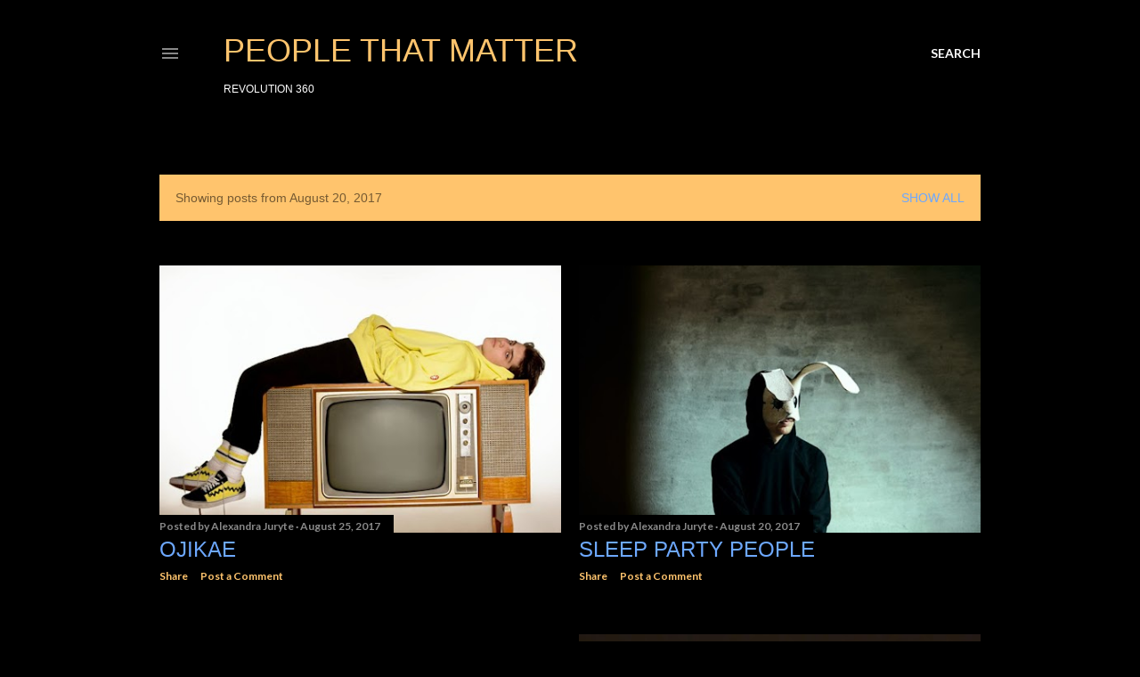

--- FILE ---
content_type: text/html; charset=UTF-8
request_url: http://www.revolutionthreesixty.com/2017_08_20_archive.html
body_size: 26353
content:
<!DOCTYPE html>
<html dir='ltr' lang='en'>
<head>
<meta content='width=device-width, initial-scale=1' name='viewport'/>
<title>PEOPLE THAT MATTER</title>
<meta content='text/html; charset=UTF-8' http-equiv='Content-Type'/>
<!-- Chrome, Firefox OS and Opera -->
<meta content='#000000' name='theme-color'/>
<!-- Windows Phone -->
<meta content='#000000' name='msapplication-navbutton-color'/>
<meta content='blogger' name='generator'/>
<link href='http://www.revolutionthreesixty.com/favicon.ico' rel='icon' type='image/x-icon'/>
<link href='http://www.revolutionthreesixty.com/2017_08_20_archive.html' rel='canonical'/>
<link rel="alternate" type="application/atom+xml" title="PEOPLE THAT MATTER - Atom" href="http://www.revolutionthreesixty.com/feeds/posts/default" />
<link rel="alternate" type="application/rss+xml" title="PEOPLE THAT MATTER - RSS" href="http://www.revolutionthreesixty.com/feeds/posts/default?alt=rss" />
<link rel="service.post" type="application/atom+xml" title="PEOPLE THAT MATTER - Atom" href="https://www.blogger.com/feeds/3161839100296094016/posts/default" />
<!--Can't find substitution for tag [blog.ieCssRetrofitLinks]-->
<meta content='A Social Media Blog about Arts, Music, Film, Entertainment, Culture, Lifestyle and Technology' name='description'/>
<meta content='http://www.revolutionthreesixty.com/2017_08_20_archive.html' property='og:url'/>
<meta content='PEOPLE THAT MATTER' property='og:title'/>
<meta content='A Social Media Blog about Arts, Music, Film, Entertainment, Culture, Lifestyle and Technology' property='og:description'/>
<meta content='https://blogger.googleusercontent.com/img/b/R29vZ2xl/AVvXsEhCG-gLGkM8YsCh7d38xMtYcgWTPwBIZWEuexfcfaDbC4b6Bm5L1CJvlIR_4VuP2ezCmXXSzyym2v8V3vIeCY0rU_Ybkbo-LsCXTwM4QcrDipb2fCmH6PlZhxgG-KeBSXM5QkDwaFye6EA/w1200-h630-p-k-no-nu/20992561_1824026521260566_9098149425563367632_n.jpg' property='og:image'/>
<meta content='https://blogger.googleusercontent.com/img/b/R29vZ2xl/AVvXsEivcXnXMEGBMUNtaDzwFNTOgBelgiT-jVgWZfLFvD3YgBhkRp8CKjjFcRbyc2851IC0eJHLJpm6d-OFZDgpO7tV-PmSbORp1cDcQf1DyOXsYK9wmlT9FRH_ftmECTvLnxxBr3h-kruE3U0/w1200-h630-p-k-no-nu/17499143_10150784030694995_970764278720309012_n.jpg' property='og:image'/>
<meta content='https://blogger.googleusercontent.com/img/b/R29vZ2xl/AVvXsEgAbKSL2vR293-Cc0yEleLErclmppnXlf2_MpHRWyTZN-3gB1WeXvVDIF4A8bR8_k748SBxR1gcjVspZsNdgvT5X2eIVxJUqQq8I1re6xsolW6hIeaI-Bil1fAWmpRWbkqkvpY5HyfLeI0/w1200-h630-p-k-no-nu/18740611_1319973118052155_3558445185083616931_n.jpg' property='og:image'/>
<style type='text/css'>@font-face{font-family:'Lato';font-style:normal;font-weight:300;font-display:swap;src:url(//fonts.gstatic.com/s/lato/v25/S6u9w4BMUTPHh7USSwaPGQ3q5d0N7w.woff2)format('woff2');unicode-range:U+0100-02BA,U+02BD-02C5,U+02C7-02CC,U+02CE-02D7,U+02DD-02FF,U+0304,U+0308,U+0329,U+1D00-1DBF,U+1E00-1E9F,U+1EF2-1EFF,U+2020,U+20A0-20AB,U+20AD-20C0,U+2113,U+2C60-2C7F,U+A720-A7FF;}@font-face{font-family:'Lato';font-style:normal;font-weight:300;font-display:swap;src:url(//fonts.gstatic.com/s/lato/v25/S6u9w4BMUTPHh7USSwiPGQ3q5d0.woff2)format('woff2');unicode-range:U+0000-00FF,U+0131,U+0152-0153,U+02BB-02BC,U+02C6,U+02DA,U+02DC,U+0304,U+0308,U+0329,U+2000-206F,U+20AC,U+2122,U+2191,U+2193,U+2212,U+2215,U+FEFF,U+FFFD;}@font-face{font-family:'Lato';font-style:normal;font-weight:400;font-display:swap;src:url(//fonts.gstatic.com/s/lato/v25/S6uyw4BMUTPHjxAwXiWtFCfQ7A.woff2)format('woff2');unicode-range:U+0100-02BA,U+02BD-02C5,U+02C7-02CC,U+02CE-02D7,U+02DD-02FF,U+0304,U+0308,U+0329,U+1D00-1DBF,U+1E00-1E9F,U+1EF2-1EFF,U+2020,U+20A0-20AB,U+20AD-20C0,U+2113,U+2C60-2C7F,U+A720-A7FF;}@font-face{font-family:'Lato';font-style:normal;font-weight:400;font-display:swap;src:url(//fonts.gstatic.com/s/lato/v25/S6uyw4BMUTPHjx4wXiWtFCc.woff2)format('woff2');unicode-range:U+0000-00FF,U+0131,U+0152-0153,U+02BB-02BC,U+02C6,U+02DA,U+02DC,U+0304,U+0308,U+0329,U+2000-206F,U+20AC,U+2122,U+2191,U+2193,U+2212,U+2215,U+FEFF,U+FFFD;}@font-face{font-family:'Lato';font-style:normal;font-weight:700;font-display:swap;src:url(//fonts.gstatic.com/s/lato/v25/S6u9w4BMUTPHh6UVSwaPGQ3q5d0N7w.woff2)format('woff2');unicode-range:U+0100-02BA,U+02BD-02C5,U+02C7-02CC,U+02CE-02D7,U+02DD-02FF,U+0304,U+0308,U+0329,U+1D00-1DBF,U+1E00-1E9F,U+1EF2-1EFF,U+2020,U+20A0-20AB,U+20AD-20C0,U+2113,U+2C60-2C7F,U+A720-A7FF;}@font-face{font-family:'Lato';font-style:normal;font-weight:700;font-display:swap;src:url(//fonts.gstatic.com/s/lato/v25/S6u9w4BMUTPHh6UVSwiPGQ3q5d0.woff2)format('woff2');unicode-range:U+0000-00FF,U+0131,U+0152-0153,U+02BB-02BC,U+02C6,U+02DA,U+02DC,U+0304,U+0308,U+0329,U+2000-206F,U+20AC,U+2122,U+2191,U+2193,U+2212,U+2215,U+FEFF,U+FFFD;}</style>
<style id='page-skin-1' type='text/css'><!--
/*! normalize.css v3.0.1 | MIT License | git.io/normalize */html{font-family:sans-serif;-ms-text-size-adjust:100%;-webkit-text-size-adjust:100%}body{margin:0}article,aside,details,figcaption,figure,footer,header,hgroup,main,nav,section,summary{display:block}audio,canvas,progress,video{display:inline-block;vertical-align:baseline}audio:not([controls]){display:none;height:0}[hidden],template{display:none}a{background:transparent}a:active,a:hover{outline:0}abbr[title]{border-bottom:1px dotted}b,strong{font-weight:bold}dfn{font-style:italic}h1{font-size:2em;margin:.67em 0}mark{background:#ff0;color:#000}small{font-size:80%}sub,sup{font-size:75%;line-height:0;position:relative;vertical-align:baseline}sup{top:-0.5em}sub{bottom:-0.25em}img{border:0}svg:not(:root){overflow:hidden}figure{margin:1em 40px}hr{-moz-box-sizing:content-box;box-sizing:content-box;height:0}pre{overflow:auto}code,kbd,pre,samp{font-family:monospace,monospace;font-size:1em}button,input,optgroup,select,textarea{color:inherit;font:inherit;margin:0}button{overflow:visible}button,select{text-transform:none}button,html input[type="button"],input[type="reset"],input[type="submit"]{-webkit-appearance:button;cursor:pointer}button[disabled],html input[disabled]{cursor:default}button::-moz-focus-inner,input::-moz-focus-inner{border:0;padding:0}input{line-height:normal}input[type="checkbox"],input[type="radio"]{box-sizing:border-box;padding:0}input[type="number"]::-webkit-inner-spin-button,input[type="number"]::-webkit-outer-spin-button{height:auto}input[type="search"]{-webkit-appearance:textfield;-moz-box-sizing:content-box;-webkit-box-sizing:content-box;box-sizing:content-box}input[type="search"]::-webkit-search-cancel-button,input[type="search"]::-webkit-search-decoration{-webkit-appearance:none}fieldset{border:1px solid #c0c0c0;margin:0 2px;padding:.35em .625em .75em}legend{border:0;padding:0}textarea{overflow:auto}optgroup{font-weight:bold}table{border-collapse:collapse;border-spacing:0}td,th{padding:0}
/*!************************************************
* Blogger Template Style
* Name: Soho
**************************************************/
body{
overflow-wrap:break-word;
word-break:break-word;
word-wrap:break-word
}
.hidden{
display:none
}
.invisible{
visibility:hidden
}
.container::after,.float-container::after{
clear:both;
content:"";
display:table
}
.clearboth{
clear:both
}
#comments .comment .comment-actions,.subscribe-popup .FollowByEmail .follow-by-email-submit{
background:0 0;
border:0;
box-shadow:none;
color:#ffc46d;
cursor:pointer;
font-size:14px;
font-weight:700;
outline:0;
text-decoration:none;
text-transform:uppercase;
width:auto
}
.dim-overlay{
background-color:rgba(0,0,0,.54);
height:100vh;
left:0;
position:fixed;
top:0;
width:100%
}
#sharing-dim-overlay{
background-color:transparent
}
input::-ms-clear{
display:none
}
.blogger-logo,.svg-icon-24.blogger-logo{
fill:#ff9800;
opacity:1
}
.loading-spinner-large{
-webkit-animation:mspin-rotate 1.568s infinite linear;
animation:mspin-rotate 1.568s infinite linear;
height:48px;
overflow:hidden;
position:absolute;
width:48px;
z-index:200
}
.loading-spinner-large>div{
-webkit-animation:mspin-revrot 5332ms infinite steps(4);
animation:mspin-revrot 5332ms infinite steps(4)
}
.loading-spinner-large>div>div{
-webkit-animation:mspin-singlecolor-large-film 1333ms infinite steps(81);
animation:mspin-singlecolor-large-film 1333ms infinite steps(81);
background-size:100%;
height:48px;
width:3888px
}
.mspin-black-large>div>div,.mspin-grey_54-large>div>div{
background-image:url(https://www.blogblog.com/indie/mspin_black_large.svg)
}
.mspin-white-large>div>div{
background-image:url(https://www.blogblog.com/indie/mspin_white_large.svg)
}
.mspin-grey_54-large{
opacity:.54
}
@-webkit-keyframes mspin-singlecolor-large-film{
from{
-webkit-transform:translateX(0);
transform:translateX(0)
}
to{
-webkit-transform:translateX(-3888px);
transform:translateX(-3888px)
}
}
@keyframes mspin-singlecolor-large-film{
from{
-webkit-transform:translateX(0);
transform:translateX(0)
}
to{
-webkit-transform:translateX(-3888px);
transform:translateX(-3888px)
}
}
@-webkit-keyframes mspin-rotate{
from{
-webkit-transform:rotate(0);
transform:rotate(0)
}
to{
-webkit-transform:rotate(360deg);
transform:rotate(360deg)
}
}
@keyframes mspin-rotate{
from{
-webkit-transform:rotate(0);
transform:rotate(0)
}
to{
-webkit-transform:rotate(360deg);
transform:rotate(360deg)
}
}
@-webkit-keyframes mspin-revrot{
from{
-webkit-transform:rotate(0);
transform:rotate(0)
}
to{
-webkit-transform:rotate(-360deg);
transform:rotate(-360deg)
}
}
@keyframes mspin-revrot{
from{
-webkit-transform:rotate(0);
transform:rotate(0)
}
to{
-webkit-transform:rotate(-360deg);
transform:rotate(-360deg)
}
}
.skip-navigation{
background-color:#fff;
box-sizing:border-box;
color:#000;
display:block;
height:0;
left:0;
line-height:50px;
overflow:hidden;
padding-top:0;
position:fixed;
text-align:center;
top:0;
-webkit-transition:box-shadow .3s,height .3s,padding-top .3s;
transition:box-shadow .3s,height .3s,padding-top .3s;
width:100%;
z-index:900
}
.skip-navigation:focus{
box-shadow:0 4px 5px 0 rgba(0,0,0,.14),0 1px 10px 0 rgba(0,0,0,.12),0 2px 4px -1px rgba(0,0,0,.2);
height:50px
}
#main{
outline:0
}
.main-heading{
position:absolute;
clip:rect(1px,1px,1px,1px);
padding:0;
border:0;
height:1px;
width:1px;
overflow:hidden
}
.Attribution{
margin-top:1em;
text-align:center
}
.Attribution .blogger img,.Attribution .blogger svg{
vertical-align:bottom
}
.Attribution .blogger img{
margin-right:.5em
}
.Attribution div{
line-height:24px;
margin-top:.5em
}
.Attribution .copyright,.Attribution .image-attribution{
font-size:.7em;
margin-top:1.5em
}
.BLOG_mobile_video_class{
display:none
}
.bg-photo{
background-attachment:scroll!important
}
body .CSS_LIGHTBOX{
z-index:900
}
.extendable .show-less,.extendable .show-more{
border-color:#ffc46d;
color:#ffc46d;
margin-top:8px
}
.extendable .show-less.hidden,.extendable .show-more.hidden{
display:none
}
.inline-ad{
display:none;
max-width:100%;
overflow:hidden
}
.adsbygoogle{
display:block
}
#cookieChoiceInfo{
bottom:0;
top:auto
}
iframe.b-hbp-video{
border:0
}
.post-body img{
max-width:100%
}
.post-body iframe{
max-width:100%
}
.post-body a[imageanchor="1"]{
display:inline-block
}
.byline{
margin-right:1em
}
.byline:last-child{
margin-right:0
}
.link-copied-dialog{
max-width:520px;
outline:0
}
.link-copied-dialog .modal-dialog-buttons{
margin-top:8px
}
.link-copied-dialog .goog-buttonset-default{
background:0 0;
border:0
}
.link-copied-dialog .goog-buttonset-default:focus{
outline:0
}
.paging-control-container{
margin-bottom:16px
}
.paging-control-container .paging-control{
display:inline-block
}
.paging-control-container .comment-range-text::after,.paging-control-container .paging-control{
color:#ffc46d
}
.paging-control-container .comment-range-text,.paging-control-container .paging-control{
margin-right:8px
}
.paging-control-container .comment-range-text::after,.paging-control-container .paging-control::after{
content:"\b7";
cursor:default;
padding-left:8px;
pointer-events:none
}
.paging-control-container .comment-range-text:last-child::after,.paging-control-container .paging-control:last-child::after{
content:none
}
.byline.reactions iframe{
height:20px
}
.b-notification{
color:#000;
background-color:#fff;
border-bottom:solid 1px #000;
box-sizing:border-box;
padding:16px 32px;
text-align:center
}
.b-notification.visible{
-webkit-transition:margin-top .3s cubic-bezier(.4,0,.2,1);
transition:margin-top .3s cubic-bezier(.4,0,.2,1)
}
.b-notification.invisible{
position:absolute
}
.b-notification-close{
position:absolute;
right:8px;
top:8px
}
.no-posts-message{
line-height:40px;
text-align:center
}
@media screen and (max-width:1162px){
body.item-view .post-body a[imageanchor="1"][style*="float: left;"],body.item-view .post-body a[imageanchor="1"][style*="float: right;"]{
float:none!important;
clear:none!important
}
body.item-view .post-body a[imageanchor="1"] img{
display:block;
height:auto;
margin:0 auto
}
body.item-view .post-body>.separator:first-child>a[imageanchor="1"]:first-child{
margin-top:20px
}
.post-body a[imageanchor]{
display:block
}
body.item-view .post-body a[imageanchor="1"]{
margin-left:0!important;
margin-right:0!important
}
body.item-view .post-body a[imageanchor="1"]+a[imageanchor="1"]{
margin-top:16px
}
}
.item-control{
display:none
}
#comments{
border-top:1px dashed rgba(0,0,0,.54);
margin-top:20px;
padding:20px
}
#comments .comment-thread ol{
margin:0;
padding-left:0;
padding-left:0
}
#comments .comment .comment-replybox-single,#comments .comment-thread .comment-replies{
margin-left:60px
}
#comments .comment-thread .thread-count{
display:none
}
#comments .comment{
list-style-type:none;
padding:0 0 30px;
position:relative
}
#comments .comment .comment{
padding-bottom:8px
}
.comment .avatar-image-container{
position:absolute
}
.comment .avatar-image-container img{
border-radius:50%
}
.avatar-image-container svg,.comment .avatar-image-container .avatar-icon{
border-radius:50%;
border:solid 1px #ffffff;
box-sizing:border-box;
fill:#ffffff;
height:35px;
margin:0;
padding:7px;
width:35px
}
.comment .comment-block{
margin-top:10px;
margin-left:60px;
padding-bottom:0
}
#comments .comment-author-header-wrapper{
margin-left:40px
}
#comments .comment .thread-expanded .comment-block{
padding-bottom:20px
}
#comments .comment .comment-header .user,#comments .comment .comment-header .user a{
color:#ffffff;
font-style:normal;
font-weight:700
}
#comments .comment .comment-actions{
bottom:0;
margin-bottom:15px;
position:absolute
}
#comments .comment .comment-actions>*{
margin-right:8px
}
#comments .comment .comment-header .datetime{
bottom:0;
color:rgba(252, 252, 252, 0.54);
display:inline-block;
font-size:13px;
font-style:italic;
margin-left:8px
}
#comments .comment .comment-footer .comment-timestamp a,#comments .comment .comment-header .datetime a{
color:rgba(252, 252, 252, 0.54)
}
#comments .comment .comment-content,.comment .comment-body{
margin-top:12px;
word-break:break-word
}
.comment-body{
margin-bottom:12px
}
#comments.embed[data-num-comments="0"]{
border:0;
margin-top:0;
padding-top:0
}
#comments.embed[data-num-comments="0"] #comment-post-message,#comments.embed[data-num-comments="0"] div.comment-form>p,#comments.embed[data-num-comments="0"] p.comment-footer{
display:none
}
#comment-editor-src{
display:none
}
.comments .comments-content .loadmore.loaded{
max-height:0;
opacity:0;
overflow:hidden
}
.extendable .remaining-items{
height:0;
overflow:hidden;
-webkit-transition:height .3s cubic-bezier(.4,0,.2,1);
transition:height .3s cubic-bezier(.4,0,.2,1)
}
.extendable .remaining-items.expanded{
height:auto
}
.svg-icon-24,.svg-icon-24-button{
cursor:pointer;
height:24px;
width:24px;
min-width:24px
}
.touch-icon{
margin:-12px;
padding:12px
}
.touch-icon:active,.touch-icon:focus{
background-color:rgba(153,153,153,.4);
border-radius:50%
}
svg:not(:root).touch-icon{
overflow:visible
}
html[dir=rtl] .rtl-reversible-icon{
-webkit-transform:scaleX(-1);
-ms-transform:scaleX(-1);
transform:scaleX(-1)
}
.svg-icon-24-button,.touch-icon-button{
background:0 0;
border:0;
margin:0;
outline:0;
padding:0
}
.touch-icon-button .touch-icon:active,.touch-icon-button .touch-icon:focus{
background-color:transparent
}
.touch-icon-button:active .touch-icon,.touch-icon-button:focus .touch-icon{
background-color:rgba(153,153,153,.4);
border-radius:50%
}
.Profile .default-avatar-wrapper .avatar-icon{
border-radius:50%;
border:solid 1px #ffffff;
box-sizing:border-box;
fill:#ffffff;
margin:0
}
.Profile .individual .default-avatar-wrapper .avatar-icon{
padding:25px
}
.Profile .individual .avatar-icon,.Profile .individual .profile-img{
height:120px;
width:120px
}
.Profile .team .default-avatar-wrapper .avatar-icon{
padding:8px
}
.Profile .team .avatar-icon,.Profile .team .default-avatar-wrapper,.Profile .team .profile-img{
height:40px;
width:40px
}
.snippet-container{
margin:0;
position:relative;
overflow:hidden
}
.snippet-fade{
bottom:0;
box-sizing:border-box;
position:absolute;
width:96px
}
.snippet-fade{
right:0
}
.snippet-fade:after{
content:"\2026"
}
.snippet-fade:after{
float:right
}
.centered-top-container.sticky{
left:0;
position:fixed;
right:0;
top:0;
width:auto;
z-index:50;
-webkit-transition-property:opacity,-webkit-transform;
transition-property:opacity,-webkit-transform;
transition-property:transform,opacity;
transition-property:transform,opacity,-webkit-transform;
-webkit-transition-duration:.2s;
transition-duration:.2s;
-webkit-transition-timing-function:cubic-bezier(.4,0,.2,1);
transition-timing-function:cubic-bezier(.4,0,.2,1)
}
.centered-top-placeholder{
display:none
}
.collapsed-header .centered-top-placeholder{
display:block
}
.centered-top-container .Header .replaced h1,.centered-top-placeholder .Header .replaced h1{
display:none
}
.centered-top-container.sticky .Header .replaced h1{
display:block
}
.centered-top-container.sticky .Header .header-widget{
background:0 0
}
.centered-top-container.sticky .Header .header-image-wrapper{
display:none
}
.centered-top-container img,.centered-top-placeholder img{
max-width:100%
}
.collapsible{
-webkit-transition:height .3s cubic-bezier(.4,0,.2,1);
transition:height .3s cubic-bezier(.4,0,.2,1)
}
.collapsible,.collapsible>summary{
display:block;
overflow:hidden
}
.collapsible>:not(summary){
display:none
}
.collapsible[open]>:not(summary){
display:block
}
.collapsible:focus,.collapsible>summary:focus{
outline:0
}
.collapsible>summary{
cursor:pointer;
display:block;
padding:0
}
.collapsible:focus>summary,.collapsible>summary:focus{
background-color:transparent
}
.collapsible>summary::-webkit-details-marker{
display:none
}
.collapsible-title{
-webkit-box-align:center;
-webkit-align-items:center;
-ms-flex-align:center;
align-items:center;
display:-webkit-box;
display:-webkit-flex;
display:-ms-flexbox;
display:flex
}
.collapsible-title .title{
-webkit-box-flex:1;
-webkit-flex:1 1 auto;
-ms-flex:1 1 auto;
flex:1 1 auto;
-webkit-box-ordinal-group:1;
-webkit-order:0;
-ms-flex-order:0;
order:0;
overflow:hidden;
text-overflow:ellipsis;
white-space:nowrap
}
.collapsible-title .chevron-down,.collapsible[open] .collapsible-title .chevron-up{
display:block
}
.collapsible-title .chevron-up,.collapsible[open] .collapsible-title .chevron-down{
display:none
}
.flat-button{
cursor:pointer;
display:inline-block;
font-weight:700;
text-transform:uppercase;
border-radius:2px;
padding:8px;
margin:-8px
}
.flat-icon-button{
background:0 0;
border:0;
margin:0;
outline:0;
padding:0;
margin:-12px;
padding:12px;
cursor:pointer;
box-sizing:content-box;
display:inline-block;
line-height:0
}
.flat-icon-button,.flat-icon-button .splash-wrapper{
border-radius:50%
}
.flat-icon-button .splash.animate{
-webkit-animation-duration:.3s;
animation-duration:.3s
}
.overflowable-container{
max-height:28px;
overflow:hidden;
position:relative
}
.overflow-button{
cursor:pointer
}
#overflowable-dim-overlay{
background:0 0
}
.overflow-popup{
box-shadow:0 2px 2px 0 rgba(0,0,0,.14),0 3px 1px -2px rgba(0,0,0,.2),0 1px 5px 0 rgba(0,0,0,.12);
background-color:#000000;
left:0;
max-width:calc(100% - 32px);
position:absolute;
top:0;
visibility:hidden;
z-index:101
}
.overflow-popup ul{
list-style:none
}
.overflow-popup .tabs li,.overflow-popup li{
display:block;
height:auto
}
.overflow-popup .tabs li{
padding-left:0;
padding-right:0
}
.overflow-button.hidden,.overflow-popup .tabs li.hidden,.overflow-popup li.hidden{
display:none
}
.search{
display:-webkit-box;
display:-webkit-flex;
display:-ms-flexbox;
display:flex;
line-height:24px;
width:24px
}
.search.focused{
width:100%
}
.search.focused .section{
width:100%
}
.search form{
z-index:101
}
.search h3{
display:none
}
.search form{
display:-webkit-box;
display:-webkit-flex;
display:-ms-flexbox;
display:flex;
-webkit-box-flex:1;
-webkit-flex:1 0 0;
-ms-flex:1 0 0px;
flex:1 0 0;
border-bottom:solid 1px transparent;
padding-bottom:8px
}
.search form>*{
display:none
}
.search.focused form>*{
display:block
}
.search .search-input label{
display:none
}
.centered-top-placeholder.cloned .search form{
z-index:30
}
.search.focused form{
border-color:#ffffff;
position:relative;
width:auto
}
.collapsed-header .centered-top-container .search.focused form{
border-bottom-color:transparent
}
.search-expand{
-webkit-box-flex:0;
-webkit-flex:0 0 auto;
-ms-flex:0 0 auto;
flex:0 0 auto
}
.search-expand-text{
display:none
}
.search-close{
display:inline;
vertical-align:middle
}
.search-input{
-webkit-box-flex:1;
-webkit-flex:1 0 1px;
-ms-flex:1 0 1px;
flex:1 0 1px
}
.search-input input{
background:0 0;
border:0;
box-sizing:border-box;
color:#ffffff;
display:inline-block;
outline:0;
width:calc(100% - 48px)
}
.search-input input.no-cursor{
color:transparent;
text-shadow:0 0 0 #ffffff
}
.collapsed-header .centered-top-container .search-action,.collapsed-header .centered-top-container .search-input input{
color:#ffffff
}
.collapsed-header .centered-top-container .search-input input.no-cursor{
color:transparent;
text-shadow:0 0 0 #ffffff
}
.collapsed-header .centered-top-container .search-input input.no-cursor:focus,.search-input input.no-cursor:focus{
outline:0
}
.search-focused>*{
visibility:hidden
}
.search-focused .search,.search-focused .search-icon{
visibility:visible
}
.search.focused .search-action{
display:block
}
.search.focused .search-action:disabled{
opacity:.3
}
.widget.Sharing .sharing-button{
display:none
}
.widget.Sharing .sharing-buttons li{
padding:0
}
.widget.Sharing .sharing-buttons li span{
display:none
}
.post-share-buttons{
position:relative
}
.centered-bottom .share-buttons .svg-icon-24,.share-buttons .svg-icon-24{
fill:#ffffff
}
.sharing-open.touch-icon-button:active .touch-icon,.sharing-open.touch-icon-button:focus .touch-icon{
background-color:transparent
}
.share-buttons{
background-color:#000000;
border-radius:2px;
box-shadow:0 2px 2px 0 rgba(0,0,0,.14),0 3px 1px -2px rgba(0,0,0,.2),0 1px 5px 0 rgba(0,0,0,.12);
color:#ffffff;
list-style:none;
margin:0;
padding:8px 0;
position:absolute;
top:-11px;
min-width:200px;
z-index:101
}
.share-buttons.hidden{
display:none
}
.sharing-button{
background:0 0;
border:0;
margin:0;
outline:0;
padding:0;
cursor:pointer
}
.share-buttons li{
margin:0;
height:48px
}
.share-buttons li:last-child{
margin-bottom:0
}
.share-buttons li .sharing-platform-button{
box-sizing:border-box;
cursor:pointer;
display:block;
height:100%;
margin-bottom:0;
padding:0 16px;
position:relative;
width:100%
}
.share-buttons li .sharing-platform-button:focus,.share-buttons li .sharing-platform-button:hover{
background-color:rgba(128,128,128,.1);
outline:0
}
.share-buttons li svg[class*=" sharing-"],.share-buttons li svg[class^=sharing-]{
position:absolute;
top:10px
}
.share-buttons li span.sharing-platform-button{
position:relative;
top:0
}
.share-buttons li .platform-sharing-text{
display:block;
font-size:16px;
line-height:48px;
white-space:nowrap
}
.share-buttons li .platform-sharing-text{
margin-left:56px
}
.sidebar-container{
background-color:#f7f7f7;
max-width:305px;
overflow-y:auto;
-webkit-transition-property:-webkit-transform;
transition-property:-webkit-transform;
transition-property:transform;
transition-property:transform,-webkit-transform;
-webkit-transition-duration:.3s;
transition-duration:.3s;
-webkit-transition-timing-function:cubic-bezier(0,0,.2,1);
transition-timing-function:cubic-bezier(0,0,.2,1);
width:305px;
z-index:101;
-webkit-overflow-scrolling:touch
}
.sidebar-container .navigation{
line-height:0;
padding:16px
}
.sidebar-container .sidebar-back{
cursor:pointer
}
.sidebar-container .widget{
background:0 0;
margin:0 16px;
padding:16px 0
}
.sidebar-container .widget .title{
color:rgba(252, 252, 252, 0.54);
margin:0
}
.sidebar-container .widget ul{
list-style:none;
margin:0;
padding:0
}
.sidebar-container .widget ul ul{
margin-left:1em
}
.sidebar-container .widget li{
font-size:16px;
line-height:normal
}
.sidebar-container .widget+.widget{
border-top:1px dashed rgba(252, 252, 252, 0.54)
}
.BlogArchive li{
margin:16px 0
}
.BlogArchive li:last-child{
margin-bottom:0
}
.Label li a{
display:inline-block
}
.BlogArchive .post-count,.Label .label-count{
float:right;
margin-left:.25em
}
.BlogArchive .post-count::before,.Label .label-count::before{
content:"("
}
.BlogArchive .post-count::after,.Label .label-count::after{
content:")"
}
.widget.Translate .skiptranslate>div{
display:block!important
}
.widget.Profile .profile-link{
display:-webkit-box;
display:-webkit-flex;
display:-ms-flexbox;
display:flex
}
.widget.Profile .team-member .default-avatar-wrapper,.widget.Profile .team-member .profile-img{
-webkit-box-flex:0;
-webkit-flex:0 0 auto;
-ms-flex:0 0 auto;
flex:0 0 auto;
margin-right:1em
}
.widget.Profile .individual .profile-link{
-webkit-box-orient:vertical;
-webkit-box-direction:normal;
-webkit-flex-direction:column;
-ms-flex-direction:column;
flex-direction:column
}
.widget.Profile .team .profile-link .profile-name{
-webkit-align-self:center;
-ms-flex-item-align:center;
align-self:center;
display:block;
-webkit-box-flex:1;
-webkit-flex:1 1 auto;
-ms-flex:1 1 auto;
flex:1 1 auto
}
.dim-overlay{
background-color:rgba(0,0,0,.54);
z-index:100
}
body.sidebar-visible{
overflow-y:hidden
}
@media screen and (max-width:1460px){
.sidebar-container{
bottom:0;
position:fixed;
top:0;
left:0;
right:auto
}
.sidebar-container.sidebar-invisible{
-webkit-transition-timing-function:cubic-bezier(.4,0,.6,1);
transition-timing-function:cubic-bezier(.4,0,.6,1)
}
html[dir=ltr] .sidebar-container.sidebar-invisible{
-webkit-transform:translateX(-305px);
-ms-transform:translateX(-305px);
transform:translateX(-305px)
}
html[dir=rtl] .sidebar-container.sidebar-invisible{
-webkit-transform:translateX(305px);
-ms-transform:translateX(305px);
transform:translateX(305px)
}
}
@media screen and (min-width:1461px){
.sidebar-container{
position:absolute;
top:0;
left:0;
right:auto
}
.sidebar-container .navigation{
display:none
}
}
.dialog{
box-shadow:0 2px 2px 0 rgba(0,0,0,.14),0 3px 1px -2px rgba(0,0,0,.2),0 1px 5px 0 rgba(0,0,0,.12);
background:#000000;
box-sizing:border-box;
color:#ffffff;
padding:30px;
position:fixed;
text-align:center;
width:calc(100% - 24px);
z-index:101
}
.dialog input[type=email],.dialog input[type=text]{
background-color:transparent;
border:0;
border-bottom:solid 1px rgba(255,255,255,.12);
color:#ffffff;
display:block;
font-family:Arial, Tahoma, Helvetica, FreeSans, sans-serif;
font-size:16px;
line-height:24px;
margin:auto;
padding-bottom:7px;
outline:0;
text-align:center;
width:100%
}
.dialog input[type=email]::-webkit-input-placeholder,.dialog input[type=text]::-webkit-input-placeholder{
color:#ffffff
}
.dialog input[type=email]::-moz-placeholder,.dialog input[type=text]::-moz-placeholder{
color:#ffffff
}
.dialog input[type=email]:-ms-input-placeholder,.dialog input[type=text]:-ms-input-placeholder{
color:#ffffff
}
.dialog input[type=email]::-ms-input-placeholder,.dialog input[type=text]::-ms-input-placeholder{
color:#ffffff
}
.dialog input[type=email]::placeholder,.dialog input[type=text]::placeholder{
color:#ffffff
}
.dialog input[type=email]:focus,.dialog input[type=text]:focus{
border-bottom:solid 2px #ffc46d;
padding-bottom:6px
}
.dialog input.no-cursor{
color:transparent;
text-shadow:0 0 0 #ffffff
}
.dialog input.no-cursor:focus{
outline:0
}
.dialog input.no-cursor:focus{
outline:0
}
.dialog input[type=submit]{
font-family:Arial, Tahoma, Helvetica, FreeSans, sans-serif
}
.dialog .goog-buttonset-default{
color:#ffc46d
}
.subscribe-popup{
max-width:364px
}
.subscribe-popup h3{
color:#ffffff;
font-size:1.8em;
margin-top:0
}
.subscribe-popup .FollowByEmail h3{
display:none
}
.subscribe-popup .FollowByEmail .follow-by-email-submit{
color:#ffc46d;
display:inline-block;
margin:0 auto;
margin-top:24px;
width:auto;
white-space:normal
}
.subscribe-popup .FollowByEmail .follow-by-email-submit:disabled{
cursor:default;
opacity:.3
}
@media (max-width:800px){
.blog-name div.widget.Subscribe{
margin-bottom:16px
}
body.item-view .blog-name div.widget.Subscribe{
margin:8px auto 16px auto;
width:100%
}
}
body#layout .bg-photo,body#layout .bg-photo-overlay{
display:none
}
body#layout .page_body{
padding:0;
position:relative;
top:0
}
body#layout .page{
display:inline-block;
left:inherit;
position:relative;
vertical-align:top;
width:540px
}
body#layout .centered{
max-width:954px
}
body#layout .navigation{
display:none
}
body#layout .sidebar-container{
display:inline-block;
width:40%
}
body#layout .hamburger-menu,body#layout .search{
display:none
}
body{
background-color:#000000;
color:#ffffff;
font:normal normal 20px Arial, Tahoma, Helvetica, FreeSans, sans-serif;
height:100%;
margin:0;
min-height:100vh
}
h1,h2,h3,h4,h5,h6{
font-weight:400
}
a{
color:#ffc46d;
text-decoration:none
}
.dim-overlay{
z-index:100
}
body.sidebar-visible .page_body{
overflow-y:scroll
}
.widget .title{
color:rgba(252, 252, 252, 0.54);
font:normal 700 12px Lato, sans-serif
}
.extendable .show-less,.extendable .show-more{
color:#ffffff;
font:normal normal 12px Arial, Tahoma, Helvetica, FreeSans, sans-serif;
margin:12px -8px 0 -8px;
text-transform:uppercase
}
.footer .widget,.main .widget{
margin:50px 0
}
.main .widget .title{
text-transform:uppercase
}
.inline-ad{
display:block;
margin-top:50px
}
.adsbygoogle{
text-align:center
}
.page_body{
display:-webkit-box;
display:-webkit-flex;
display:-ms-flexbox;
display:flex;
-webkit-box-orient:vertical;
-webkit-box-direction:normal;
-webkit-flex-direction:column;
-ms-flex-direction:column;
flex-direction:column;
min-height:100vh;
position:relative;
z-index:20
}
.page_body>*{
-webkit-box-flex:0;
-webkit-flex:0 0 auto;
-ms-flex:0 0 auto;
flex:0 0 auto
}
.page_body>#footer{
margin-top:auto
}
.centered-bottom,.centered-top{
margin:0 32px;
max-width:100%
}
.centered-top{
padding-bottom:12px;
padding-top:12px
}
.sticky .centered-top{
padding-bottom:0;
padding-top:0
}
.centered-top-container,.centered-top-placeholder{
background:#000000
}
.centered-top{
display:-webkit-box;
display:-webkit-flex;
display:-ms-flexbox;
display:flex;
-webkit-flex-wrap:wrap;
-ms-flex-wrap:wrap;
flex-wrap:wrap;
-webkit-box-pack:justify;
-webkit-justify-content:space-between;
-ms-flex-pack:justify;
justify-content:space-between;
position:relative
}
.sticky .centered-top{
-webkit-flex-wrap:nowrap;
-ms-flex-wrap:nowrap;
flex-wrap:nowrap
}
.centered-top-container .svg-icon-24,.centered-top-placeholder .svg-icon-24{
fill:rgba(252, 252, 252, 0.54)
}
.back-button-container,.hamburger-menu-container{
-webkit-box-flex:0;
-webkit-flex:0 0 auto;
-ms-flex:0 0 auto;
flex:0 0 auto;
height:48px;
-webkit-box-ordinal-group:2;
-webkit-order:1;
-ms-flex-order:1;
order:1
}
.sticky .back-button-container,.sticky .hamburger-menu-container{
-webkit-box-ordinal-group:2;
-webkit-order:1;
-ms-flex-order:1;
order:1
}
.back-button,.hamburger-menu,.search-expand-icon{
cursor:pointer;
margin-top:0
}
.search{
-webkit-box-align:start;
-webkit-align-items:flex-start;
-ms-flex-align:start;
align-items:flex-start;
-webkit-box-flex:0;
-webkit-flex:0 0 auto;
-ms-flex:0 0 auto;
flex:0 0 auto;
height:48px;
margin-left:24px;
-webkit-box-ordinal-group:4;
-webkit-order:3;
-ms-flex-order:3;
order:3
}
.search,.search.focused{
width:auto
}
.search.focused{
position:static
}
.sticky .search{
display:none;
-webkit-box-ordinal-group:5;
-webkit-order:4;
-ms-flex-order:4;
order:4
}
.search .section{
right:0;
margin-top:12px;
position:absolute;
top:12px;
width:0
}
.sticky .search .section{
top:0
}
.search-expand{
background:0 0;
border:0;
margin:0;
outline:0;
padding:0;
color:#ffffff;
cursor:pointer;
-webkit-box-flex:0;
-webkit-flex:0 0 auto;
-ms-flex:0 0 auto;
flex:0 0 auto;
font:normal normal 12px Arial, Tahoma, Helvetica, FreeSans, sans-serif;
text-transform:uppercase;
word-break:normal
}
.search.focused .search-expand{
visibility:hidden
}
.search .dim-overlay{
background:0 0
}
.search.focused .section{
max-width:400px
}
.search.focused form{
border-color:rgba(252, 252, 252, 0.54);
height:24px
}
.search.focused .search-input{
display:-webkit-box;
display:-webkit-flex;
display:-ms-flexbox;
display:flex;
-webkit-box-flex:1;
-webkit-flex:1 1 auto;
-ms-flex:1 1 auto;
flex:1 1 auto
}
.search-input input{
-webkit-box-flex:1;
-webkit-flex:1 1 auto;
-ms-flex:1 1 auto;
flex:1 1 auto;
font:normal normal 12px Arial, Tahoma, Helvetica, FreeSans, sans-serif
}
.search input[type=submit]{
display:none
}
.subscribe-section-container{
-webkit-box-flex:1;
-webkit-flex:1 0 auto;
-ms-flex:1 0 auto;
flex:1 0 auto;
margin-left:24px;
-webkit-box-ordinal-group:3;
-webkit-order:2;
-ms-flex-order:2;
order:2;
text-align:right
}
.sticky .subscribe-section-container{
-webkit-box-flex:0;
-webkit-flex:0 0 auto;
-ms-flex:0 0 auto;
flex:0 0 auto;
-webkit-box-ordinal-group:4;
-webkit-order:3;
-ms-flex-order:3;
order:3
}
.subscribe-button{
background:0 0;
border:0;
margin:0;
outline:0;
padding:0;
color:#ffffff;
cursor:pointer;
display:inline-block;
font:normal normal 12px Arial, Tahoma, Helvetica, FreeSans, sans-serif;
line-height:48px;
margin:0;
text-transform:uppercase;
word-break:normal
}
.subscribe-popup h3{
color:rgba(252, 252, 252, 0.54);
font:normal 700 12px Lato, sans-serif;
margin-bottom:24px;
text-transform:uppercase
}
.subscribe-popup div.widget.FollowByEmail .follow-by-email-address{
color:#ffffff;
font:normal 700 12px Lato, sans-serif
}
.subscribe-popup div.widget.FollowByEmail .follow-by-email-submit{
color:#ffffff;
font:normal normal 12px Arial, Tahoma, Helvetica, FreeSans, sans-serif;
margin-top:24px;
text-transform:uppercase
}
.blog-name{
-webkit-box-flex:1;
-webkit-flex:1 1 100%;
-ms-flex:1 1 100%;
flex:1 1 100%;
-webkit-box-ordinal-group:5;
-webkit-order:4;
-ms-flex-order:4;
order:4;
overflow:hidden
}
.sticky .blog-name{
-webkit-box-flex:1;
-webkit-flex:1 1 auto;
-ms-flex:1 1 auto;
flex:1 1 auto;
margin:0 12px;
-webkit-box-ordinal-group:3;
-webkit-order:2;
-ms-flex-order:2;
order:2
}
body.search-view .centered-top.search-focused .blog-name{
display:none
}
.widget.Header h1{
font:normal normal 18px Arial, Tahoma, Helvetica, FreeSans, sans-serif;
margin:0;
text-transform:uppercase
}
.widget.Header h1,.widget.Header h1 a{
color:#ffc46d
}
.widget.Header p{
color:#ffffff;
font:normal normal 12px Arial, Tahoma, Helvetica, FreeSans, sans-serif;
line-height:1.7
}
.sticky .widget.Header h1{
font-size:16px;
line-height:48px;
overflow:hidden;
overflow-wrap:normal;
text-overflow:ellipsis;
white-space:nowrap;
word-wrap:normal
}
.sticky .widget.Header p{
display:none
}
.sticky{
box-shadow:0 1px 3px rgba(0, 0, 0, 0.10)
}
#page_list_top .widget.PageList{
font:normal normal 14px Arial, Tahoma, Helvetica, FreeSans, sans-serif;
line-height:28px
}
#page_list_top .widget.PageList .title{
display:none
}
#page_list_top .widget.PageList .overflowable-contents{
overflow:hidden
}
#page_list_top .widget.PageList .overflowable-contents ul{
list-style:none;
margin:0;
padding:0
}
#page_list_top .widget.PageList .overflow-popup ul{
list-style:none;
margin:0;
padding:0 20px
}
#page_list_top .widget.PageList .overflowable-contents li{
display:inline-block
}
#page_list_top .widget.PageList .overflowable-contents li.hidden{
display:none
}
#page_list_top .widget.PageList .overflowable-contents li:not(:first-child):before{
color:rgba(252, 252, 252, 0.54);
content:"\b7"
}
#page_list_top .widget.PageList .overflow-button a,#page_list_top .widget.PageList .overflow-popup li a,#page_list_top .widget.PageList .overflowable-contents li a{
color:rgba(252, 252, 252, 0.54);
font:normal normal 14px Arial, Tahoma, Helvetica, FreeSans, sans-serif;
line-height:28px;
text-transform:uppercase
}
#page_list_top .widget.PageList .overflow-popup li.selected a,#page_list_top .widget.PageList .overflowable-contents li.selected a{
color:rgba(252, 252, 252, 0.54);
font:normal normal 14px Arial, Tahoma, Helvetica, FreeSans, sans-serif;
line-height:28px
}
#page_list_top .widget.PageList .overflow-button{
display:inline
}
.sticky #page_list_top{
display:none
}
body.homepage-view .hero-image.has-image{
background:#d2bfb1 url(//themes.googleusercontent.com/image?id=1PlcOIpvGMP-0UUOAln6SU3f8a6hBUno7T80yhJ_0O-vGlNgYhk-lCPbst9AtRs5z3OAX) no-repeat fixed top center /* Credit: MadCircles (http://www.istockphoto.com/file_closeup.php?id=3536452&platform=blogger) */;
background-attachment:scroll;
background-color:#000000;
background-size:cover;
height:62.5vw;
max-height:75vh;
min-height:200px;
width:100%
}
.post-filter-message{
background-color:#ffc46d;
color:rgba(0, 0, 0, 0.54);
display:-webkit-box;
display:-webkit-flex;
display:-ms-flexbox;
display:flex;
-webkit-flex-wrap:wrap;
-ms-flex-wrap:wrap;
flex-wrap:wrap;
font:normal normal 12px Arial, Tahoma, Helvetica, FreeSans, sans-serif;
-webkit-box-pack:justify;
-webkit-justify-content:space-between;
-ms-flex-pack:justify;
justify-content:space-between;
margin-top:50px;
padding:18px
}
.post-filter-message .message-container{
-webkit-box-flex:1;
-webkit-flex:1 1 auto;
-ms-flex:1 1 auto;
flex:1 1 auto;
min-width:0
}
.post-filter-message .home-link-container{
-webkit-box-flex:0;
-webkit-flex:0 0 auto;
-ms-flex:0 0 auto;
flex:0 0 auto
}
.post-filter-message .search-label,.post-filter-message .search-query{
color:rgba(0, 0, 0, 0.87);
font:normal 700 12px Lato, sans-serif;
text-transform:uppercase
}
.post-filter-message .home-link,.post-filter-message .home-link a{
color:#6da8ff;
font:normal normal 12px Arial, Tahoma, Helvetica, FreeSans, sans-serif;
text-transform:uppercase
}
.widget.FeaturedPost .thumb.hero-thumb{
background-position:center;
background-size:cover;
height:360px
}
.widget.FeaturedPost .featured-post-snippet:before{
content:"\2014"
}
.snippet-container,.snippet-fade{
font:normal 400 14px Lato, sans-serif;
line-height:23.8px
}
.snippet-container{
max-height:166.6px;
overflow:hidden
}
.snippet-fade{
background:-webkit-linear-gradient(left,#000000 0,#000000 20%,rgba(0, 0, 0, 0) 100%);
background:linear-gradient(to left,#000000 0,#000000 20%,rgba(0, 0, 0, 0) 100%);
color:#ffffff
}
.post-sidebar{
display:none
}
.widget.Blog .blog-posts .post-outer-container{
width:100%
}
.no-posts{
text-align:center
}
body.feed-view .widget.Blog .blog-posts .post-outer-container,body.item-view .widget.Blog .blog-posts .post-outer{
margin-bottom:50px
}
.widget.Blog .post.no-featured-image,.widget.PopularPosts .post.no-featured-image{
background-color:#ffffff;
padding:30px
}
.widget.Blog .post>.post-share-buttons-top{
right:0;
position:absolute;
top:0
}
.widget.Blog .post>.post-share-buttons-bottom{
bottom:0;
right:0;
position:absolute
}
.blog-pager{
text-align:right
}
.blog-pager a{
color:#ffffff;
font:normal normal 12px Arial, Tahoma, Helvetica, FreeSans, sans-serif;
text-transform:uppercase
}
.blog-pager .blog-pager-newer-link,.blog-pager .home-link{
display:none
}
.post-title{
font:normal normal 20px Arial, Tahoma, Helvetica, FreeSans, sans-serif;
margin:0;
text-transform:uppercase
}
.post-title,.post-title a{
color:#6da8ff
}
.post.no-featured-image .post-title,.post.no-featured-image .post-title a{
color:rgba(0, 0, 0, 0.87)
}
body.item-view .post-body-container:before{
content:"\2014"
}
.post-body{
color:#ffffff;
font:normal 400 14px Lato, sans-serif;
line-height:1.7
}
.post-body blockquote{
color:#ffffff;
font:normal 700 16px Lato, sans-serif;
line-height:1.7;
margin-left:0;
margin-right:0
}
.post-body img{
height:auto;
max-width:100%
}
.post-body .tr-caption{
color:#ffffff;
font:normal 400 16px Lato, sans-serif;
line-height:1.7
}
.snippet-thumbnail{
position:relative
}
.snippet-thumbnail .post-header{
background:#000000;
bottom:0;
margin-bottom:0;
padding-right:15px;
padding-bottom:5px;
padding-top:5px;
position:absolute
}
.snippet-thumbnail img{
width:100%
}
.post-footer,.post-header{
margin:8px 0
}
body.item-view .widget.Blog .post-header{
margin:0 0 16px 0
}
body.item-view .widget.Blog .post-footer{
margin:50px 0 0 0
}
.widget.FeaturedPost .post-footer{
display:-webkit-box;
display:-webkit-flex;
display:-ms-flexbox;
display:flex;
-webkit-flex-wrap:wrap;
-ms-flex-wrap:wrap;
flex-wrap:wrap;
-webkit-box-pack:justify;
-webkit-justify-content:space-between;
-ms-flex-pack:justify;
justify-content:space-between
}
.widget.FeaturedPost .post-footer>*{
-webkit-box-flex:0;
-webkit-flex:0 1 auto;
-ms-flex:0 1 auto;
flex:0 1 auto
}
.widget.FeaturedPost .post-footer,.widget.FeaturedPost .post-footer a,.widget.FeaturedPost .post-footer button{
line-height:1.7
}
.jump-link{
margin:-8px
}
.post-header,.post-header a,.post-header button{
color:rgba(252, 252, 252, 0.54);
font:normal 700 12px Lato, sans-serif
}
.post.no-featured-image .post-header,.post.no-featured-image .post-header a,.post.no-featured-image .post-header button{
color:rgba(0, 0, 0, 0.54)
}
.post-footer,.post-footer a,.post-footer button{
color:#ffc46d;
font:normal 700 12px Lato, sans-serif
}
.post.no-featured-image .post-footer,.post.no-featured-image .post-footer a,.post.no-featured-image .post-footer button{
color:rgba(0, 0, 0, 0.87)
}
body.item-view .post-footer-line{
line-height:2.3
}
.byline{
display:inline-block
}
.byline .flat-button{
text-transform:none
}
.post-header .byline:not(:last-child):after{
content:"\b7"
}
.post-header .byline:not(:last-child){
margin-right:0
}
.byline.post-labels a{
display:inline-block;
word-break:break-all
}
.byline.post-labels a:not(:last-child):after{
content:","
}
.byline.reactions .reactions-label{
line-height:22px;
vertical-align:top
}
.post-share-buttons{
margin-left:0
}
.share-buttons{
background-color:#000000;
border-radius:0;
box-shadow:0 1px 1px 1px rgba(0, 0, 0, 0.10);
color:rgba(252, 252, 252, 0.87);
font:normal normal 16px Arial, Tahoma, Helvetica, FreeSans, sans-serif
}
.share-buttons .svg-icon-24{
fill:#ffc46d
}
#comment-holder .continue{
display:none
}
#comment-editor{
margin-bottom:20px;
margin-top:20px
}
.widget.Attribution,.widget.Attribution .copyright,.widget.Attribution .copyright a,.widget.Attribution .image-attribution,.widget.Attribution .image-attribution a,.widget.Attribution a{
color:rgba(252, 252, 252, 0.54);
font:normal normal 12px Arial, Tahoma, Helvetica, FreeSans, sans-serif
}
.widget.Attribution svg{
fill:rgba(252, 252, 252, 0.54)
}
.widget.Attribution .blogger a{
display:-webkit-box;
display:-webkit-flex;
display:-ms-flexbox;
display:flex;
-webkit-align-content:center;
-ms-flex-line-pack:center;
align-content:center;
-webkit-box-pack:center;
-webkit-justify-content:center;
-ms-flex-pack:center;
justify-content:center;
line-height:24px
}
.widget.Attribution .blogger svg{
margin-right:8px
}
.widget.Profile ul{
list-style:none;
padding:0
}
.widget.Profile .individual .default-avatar-wrapper,.widget.Profile .individual .profile-img{
border-radius:50%;
display:inline-block;
height:120px;
width:120px
}
.widget.Profile .individual .profile-data a,.widget.Profile .team .profile-name{
color:#ffffff;
font:normal normal 20px Arial, Tahoma, Helvetica, FreeSans, sans-serif;
text-transform:none
}
.widget.Profile .individual dd{
color:#ffffff;
font:normal normal 20px Arial, Tahoma, Helvetica, FreeSans, sans-serif;
margin:0 auto
}
.widget.Profile .individual .profile-link,.widget.Profile .team .visit-profile{
color:#ffffff;
font:normal normal 12px Arial, Tahoma, Helvetica, FreeSans, sans-serif;
text-transform:uppercase
}
.widget.Profile .team .default-avatar-wrapper,.widget.Profile .team .profile-img{
border-radius:50%;
float:left;
height:40px;
width:40px
}
.widget.Profile .team .profile-link .profile-name-wrapper{
-webkit-box-flex:1;
-webkit-flex:1 1 auto;
-ms-flex:1 1 auto;
flex:1 1 auto
}
.widget.Label li,.widget.Label span.label-size{
color:#ffffff;
display:inline-block;
font:normal normal 12px Arial, Tahoma, Helvetica, FreeSans, sans-serif;
word-break:break-all
}
.widget.Label li:not(:last-child):after,.widget.Label span.label-size:not(:last-child):after{
content:","
}
.widget.PopularPosts .post{
margin-bottom:50px
}
body.item-view #sidebar .widget.PopularPosts{
margin-left:40px;
width:inherit
}
#comments{
border-top:none;
padding:0
}
#comments .comment .comment-footer,#comments .comment .comment-header,#comments .comment .comment-header .datetime,#comments .comment .comment-header .datetime a{
color:rgba(252, 252, 252, 0.54);
font:normal 700 12px Lato, sans-serif
}
#comments .comment .comment-author,#comments .comment .comment-author a,#comments .comment .comment-header .user,#comments .comment .comment-header .user a{
color:#ffffff;
font:normal 700 12px Lato, sans-serif
}
#comments .comment .comment-body,#comments .comment .comment-content{
color:#ffffff;
font:normal 400 16px Lato, sans-serif
}
#comments .comment .comment-actions,#comments .footer,#comments .footer a,#comments .loadmore,#comments .paging-control{
color:#ffc46d;
font:normal 700 12px Lato, sans-serif;
text-transform:uppercase
}
#commentsHolder{
border-bottom:none;
border-top:none
}
#comments .comment-form h4{
position:absolute;
clip:rect(1px,1px,1px,1px);
padding:0;
border:0;
height:1px;
width:1px;
overflow:hidden
}
.sidebar-container{
background-color:#000000;
color:rgba(252, 252, 252, 0.54);
font:normal 700 14px Lato, sans-serif;
min-height:100%
}
html[dir=ltr] .sidebar-container{
box-shadow:1px 0 3px rgba(0, 0, 0, 0.10)
}
html[dir=rtl] .sidebar-container{
box-shadow:-1px 0 3px rgba(0, 0, 0, 0.10)
}
.sidebar-container a{
color:#ffc46d
}
.sidebar-container .svg-icon-24{
fill:rgba(252, 252, 252, 0.54)
}
.sidebar-container .widget{
margin:0;
margin-left:40px;
padding:40px;
padding-left:0
}
.sidebar-container .widget+.widget{
border-top:1px solid rgba(252, 252, 252, 0.54)
}
.sidebar-container .widget .title{
color:rgba(252, 252, 252, 0.54);
font:normal 700 16px Lato, sans-serif
}
.sidebar-container .widget ul li,.sidebar-container .widget.BlogArchive #ArchiveList li{
font:normal 700 14px Lato, sans-serif;
margin:1em 0 0 0
}
.sidebar-container .BlogArchive .post-count,.sidebar-container .Label .label-count{
float:none
}
.sidebar-container .Label li a{
display:inline
}
.sidebar-container .widget.Profile .default-avatar-wrapper .avatar-icon{
border-color:#ffffff;
fill:#ffffff
}
.sidebar-container .widget.Profile .individual{
text-align:center
}
.sidebar-container .widget.Profile .individual dd:before{
content:"\2014";
display:block
}
.sidebar-container .widget.Profile .individual .profile-data a,.sidebar-container .widget.Profile .team .profile-name{
color:#ffffff;
font:normal 300 20px Lato, sans-serif
}
.sidebar-container .widget.Profile .individual dd{
color:rgba(252, 252, 252, 0.87);
font:normal 400 12px Lato, sans-serif;
margin:0 30px
}
.sidebar-container .widget.Profile .individual .profile-link,.sidebar-container .widget.Profile .team .visit-profile{
color:#ffc46d;
font:normal 700 14px Lato, sans-serif
}
.sidebar-container .snippet-fade{
background:-webkit-linear-gradient(left,#000000 0,#000000 20%,rgba(0, 0, 0, 0) 100%);
background:linear-gradient(to left,#000000 0,#000000 20%,rgba(0, 0, 0, 0) 100%)
}
@media screen and (min-width:640px){
.centered-bottom,.centered-top{
margin:0 auto;
width:576px
}
.centered-top{
-webkit-flex-wrap:nowrap;
-ms-flex-wrap:nowrap;
flex-wrap:nowrap;
padding-bottom:24px;
padding-top:36px
}
.blog-name{
-webkit-box-flex:1;
-webkit-flex:1 1 auto;
-ms-flex:1 1 auto;
flex:1 1 auto;
min-width:0;
-webkit-box-ordinal-group:3;
-webkit-order:2;
-ms-flex-order:2;
order:2
}
.sticky .blog-name{
margin:0
}
.back-button-container,.hamburger-menu-container{
margin-right:36px;
-webkit-box-ordinal-group:2;
-webkit-order:1;
-ms-flex-order:1;
order:1
}
.search{
margin-left:36px;
-webkit-box-ordinal-group:5;
-webkit-order:4;
-ms-flex-order:4;
order:4
}
.search .section{
top:36px
}
.sticky .search{
display:block
}
.subscribe-section-container{
-webkit-box-flex:0;
-webkit-flex:0 0 auto;
-ms-flex:0 0 auto;
flex:0 0 auto;
margin-left:36px;
-webkit-box-ordinal-group:4;
-webkit-order:3;
-ms-flex-order:3;
order:3
}
.subscribe-button{
font:normal 700 14px Lato, sans-serif;
line-height:48px
}
.subscribe-popup h3{
font:normal 700 14px Lato, sans-serif
}
.subscribe-popup div.widget.FollowByEmail .follow-by-email-address{
font:normal 700 14px Lato, sans-serif
}
.subscribe-popup div.widget.FollowByEmail .follow-by-email-submit{
font:normal 700 14px Lato, sans-serif
}
.widget .title{
font:normal 700 14px Lato, sans-serif
}
.widget.Blog .post.no-featured-image,.widget.PopularPosts .post.no-featured-image{
padding:65px
}
.post-title{
font:normal normal 24px Arial, Tahoma, Helvetica, FreeSans, sans-serif
}
.blog-pager a{
font:normal 700 14px Lato, sans-serif
}
.widget.Header h1{
font:normal normal 36px Arial, Tahoma, Helvetica, FreeSans, sans-serif
}
.sticky .widget.Header h1{
font-size:24px
}
}
@media screen and (min-width:1162px){
.centered-bottom,.centered-top{
width:922px
}
.back-button-container,.hamburger-menu-container{
margin-right:48px
}
.search{
margin-left:48px
}
.search-expand{
font:normal 700 14px Lato, sans-serif;
line-height:48px
}
.search-expand-text{
display:block
}
.search-expand-icon{
display:none
}
.subscribe-section-container{
margin-left:48px
}
.post-filter-message{
font:normal normal 14px Arial, Tahoma, Helvetica, FreeSans, sans-serif
}
.post-filter-message .search-label,.post-filter-message .search-query{
font:normal normal 14px Arial, Tahoma, Helvetica, FreeSans, sans-serif
}
.post-filter-message .home-link{
font:normal normal 14px Arial, Tahoma, Helvetica, FreeSans, sans-serif
}
.widget.Blog .blog-posts .post-outer-container{
width:451px
}
body.error-view .widget.Blog .blog-posts .post-outer-container,body.item-view .widget.Blog .blog-posts .post-outer-container{
width:100%
}
body.item-view .widget.Blog .blog-posts .post-outer{
display:-webkit-box;
display:-webkit-flex;
display:-ms-flexbox;
display:flex
}
#comments,body.item-view .post-outer-container .inline-ad,body.item-view .widget.PopularPosts{
margin-left:220px;
width:682px
}
.post-sidebar{
box-sizing:border-box;
display:block;
font:normal 700 14px Lato, sans-serif;
padding-right:20px;
width:220px
}
.post-sidebar-item{
margin-bottom:30px
}
.post-sidebar-item ul{
list-style:none;
padding:0
}
.post-sidebar-item .sharing-button{
color:#ffffff;
cursor:pointer;
display:inline-block;
font:normal 700 14px Lato, sans-serif;
line-height:normal;
word-break:normal
}
.post-sidebar-labels li{
margin-bottom:8px
}
body.item-view .widget.Blog .post{
width:682px
}
.widget.Blog .post.no-featured-image,.widget.PopularPosts .post.no-featured-image{
padding:100px 65px
}
.page .widget.FeaturedPost .post-content{
display:-webkit-box;
display:-webkit-flex;
display:-ms-flexbox;
display:flex;
-webkit-box-pack:justify;
-webkit-justify-content:space-between;
-ms-flex-pack:justify;
justify-content:space-between
}
.page .widget.FeaturedPost .thumb-link{
display:-webkit-box;
display:-webkit-flex;
display:-ms-flexbox;
display:flex
}
.page .widget.FeaturedPost .thumb.hero-thumb{
height:auto;
min-height:300px;
width:451px
}
.page .widget.FeaturedPost .post-content.has-featured-image .post-text-container{
width:425px
}
.page .widget.FeaturedPost .post-content.no-featured-image .post-text-container{
width:100%
}
.page .widget.FeaturedPost .post-header{
margin:0 0 8px 0
}
.page .widget.FeaturedPost .post-footer{
margin:8px 0 0 0
}
.post-body{
font:normal 400 16px Lato, sans-serif;
line-height:1.7
}
.post-body blockquote{
font:normal 700 24px Lato, sans-serif;
line-height:1.7
}
.snippet-container,.snippet-fade{
font:normal 400 16px Lato, sans-serif;
line-height:27.2px
}
.snippet-container{
max-height:326.4px
}
.widget.Profile .individual .profile-data a,.widget.Profile .team .profile-name{
font:normal normal 24px Arial, Tahoma, Helvetica, FreeSans, sans-serif
}
.widget.Profile .individual .profile-link,.widget.Profile .team .visit-profile{
font:normal 700 14px Lato, sans-serif
}
}
@media screen and (min-width:1461px){
body{
position:relative
}
.page_body{
margin-left:305px
}
.sticky .centered-top{
padding-left:305px
}
.hamburger-menu-container{
display:none
}
.sidebar-container{
overflow:visible;
z-index:32
}
}

--></style>
<style id='template-skin-1' type='text/css'><!--
body#layout .hidden,
body#layout .invisible {
display: inherit;
}
body#layout .page {
width: 60%;
}
body#layout.ltr .page {
float: right;
}
body#layout.rtl .page {
float: left;
}
body#layout .sidebar-container {
width: 40%;
}
body#layout.ltr .sidebar-container {
float: left;
}
body#layout.rtl .sidebar-container {
float: right;
}
--></style>
<script async='async' src='//pagead2.googlesyndication.com/pagead/js/adsbygoogle.js'></script>
<script async='async' src='https://www.gstatic.com/external_hosted/imagesloaded/imagesloaded-3.1.8.min.js'></script>
<script async='async' src='https://www.gstatic.com/external_hosted/vanillamasonry-v3_1_5/masonry.pkgd.min.js'></script>
<script async='async' src='https://www.gstatic.com/external_hosted/clipboardjs/clipboard.min.js'></script>
<style>
    body.homepage-view .hero-image.has-image {background-image:url(\/\/themes.googleusercontent.com\/image?id=1PlcOIpvGMP-0UUOAln6SU3f8a6hBUno7T80yhJ_0O-vGlNgYhk-lCPbst9AtRs5z3OAX);}
    
@media (max-width: 320px) { body.homepage-view .hero-image.has-image {background-image:url(\/\/themes.googleusercontent.com\/image?id=1PlcOIpvGMP-0UUOAln6SU3f8a6hBUno7T80yhJ_0O-vGlNgYhk-lCPbst9AtRs5z3OAX&options=w320);}}
@media (max-width: 640px) and (min-width: 321px) { body.homepage-view .hero-image.has-image {background-image:url(\/\/themes.googleusercontent.com\/image?id=1PlcOIpvGMP-0UUOAln6SU3f8a6hBUno7T80yhJ_0O-vGlNgYhk-lCPbst9AtRs5z3OAX&options=w640);}}
@media (max-width: 800px) and (min-width: 641px) { body.homepage-view .hero-image.has-image {background-image:url(\/\/themes.googleusercontent.com\/image?id=1PlcOIpvGMP-0UUOAln6SU3f8a6hBUno7T80yhJ_0O-vGlNgYhk-lCPbst9AtRs5z3OAX&options=w800);}}
@media (max-width: 1024px) and (min-width: 801px) { body.homepage-view .hero-image.has-image {background-image:url(\/\/themes.googleusercontent.com\/image?id=1PlcOIpvGMP-0UUOAln6SU3f8a6hBUno7T80yhJ_0O-vGlNgYhk-lCPbst9AtRs5z3OAX&options=w1024);}}
@media (max-width: 1440px) and (min-width: 1025px) { body.homepage-view .hero-image.has-image {background-image:url(\/\/themes.googleusercontent.com\/image?id=1PlcOIpvGMP-0UUOAln6SU3f8a6hBUno7T80yhJ_0O-vGlNgYhk-lCPbst9AtRs5z3OAX&options=w1440);}}
@media (max-width: 1680px) and (min-width: 1441px) { body.homepage-view .hero-image.has-image {background-image:url(\/\/themes.googleusercontent.com\/image?id=1PlcOIpvGMP-0UUOAln6SU3f8a6hBUno7T80yhJ_0O-vGlNgYhk-lCPbst9AtRs5z3OAX&options=w1680);}}
@media (max-width: 1920px) and (min-width: 1681px) { body.homepage-view .hero-image.has-image {background-image:url(\/\/themes.googleusercontent.com\/image?id=1PlcOIpvGMP-0UUOAln6SU3f8a6hBUno7T80yhJ_0O-vGlNgYhk-lCPbst9AtRs5z3OAX&options=w1920);}}
/* Last tag covers anything over one higher than the previous max-size cap. */
@media (min-width: 1921px) { body.homepage-view .hero-image.has-image {background-image:url(\/\/themes.googleusercontent.com\/image?id=1PlcOIpvGMP-0UUOAln6SU3f8a6hBUno7T80yhJ_0O-vGlNgYhk-lCPbst9AtRs5z3OAX&options=w2560);}}
  </style>
<meta name='google-adsense-platform-account' content='ca-host-pub-1556223355139109'/>
<meta name='google-adsense-platform-domain' content='blogspot.com'/>

<!-- data-ad-client=ca-pub-1823866525536174 -->

</head>
<body class='archive-view feed-view version-1-3-3 variant-fancy_neon'>
<a class='skip-navigation' href='#main' tabindex='0'>
Skip to main content
</a>
<div class='page'>
<div class='page_body'>
<div class='main-page-body-content'>
<div class='centered-top-placeholder'></div>
<header class='centered-top-container' role='banner'>
<div class='centered-top'>
<div class='hamburger-menu-container'>
<svg class='svg-icon-24 touch-icon hamburger-menu'>
<use xlink:href='/responsive/sprite_v1_6.css.svg#ic_menu_black_24dp' xmlns:xlink='http://www.w3.org/1999/xlink'></use>
</svg>
</div>
<div class='search'>
<button aria-label='Search' class='search-expand touch-icon-button'>
<div class='search-expand-text'>Search</div>
<svg class='svg-icon-24 touch-icon search-expand-icon'>
<use xlink:href='/responsive/sprite_v1_6.css.svg#ic_search_black_24dp' xmlns:xlink='http://www.w3.org/1999/xlink'></use>
</svg>
</button>
<div class='section' id='search_top' name='Search (Top)'><div class='widget BlogSearch' data-version='2' id='BlogSearch1'>
<h3 class='title'>
Search This Blog
</h3>
<div class='widget-content' role='search'>
<form action='http://www.revolutionthreesixty.com/search' target='_top'>
<div class='search-input'>
<input aria-label='Search this blog' autocomplete='off' name='q' placeholder='Search this blog' value=''/>
</div>
<label>
<input type='submit'/>
<svg class='svg-icon-24 touch-icon search-icon'>
<use xlink:href='/responsive/sprite_v1_6.css.svg#ic_search_black_24dp' xmlns:xlink='http://www.w3.org/1999/xlink'></use>
</svg>
</label>
</form>
</div>
</div></div>
</div>
<div class='blog-name'>
<div class='section' id='header' name='Header'><div class='widget Header' data-version='2' id='Header1'>
<div class='header-widget'>
<div>
<h1>
<a href='http://www.revolutionthreesixty.com/'>
PEOPLE THAT MATTER
</a>
</h1>
</div>
<p>
REVOLUTION 360
</p>
</div>
</div></div>
<nav role='navigation'>
<div class='no-items section' id='page_list_top' name='Page List (Top)'>
</div>
</nav>
</div>
</div>
</header>
<div class='hero-image has-image'></div>
<main class='centered-bottom' id='main' role='main' tabindex='-1'>
<h2 class='main-heading'>Posts</h2>
<div class='post-filter-message'>
<div class='message-container'>
Showing posts from August 20, 2017
</div>
<div class='home-link-container'>
<a class='home-link' href='http://www.revolutionthreesixty.com/'>Show all</a>
</div>
</div>
<div class='main section' id='page_body' name='Page Body'>
<div class='widget Blog' data-version='2' id='Blog1'>
<div class='blog-posts hfeed container'>
<div class='post-outer-container'>
<div class='post-outer'>
<div class='post has-featured-image'>
<script type='application/ld+json'>{
  "@context": "http://schema.org",
  "@type": "BlogPosting",
  "mainEntityOfPage": {
    "@type": "WebPage",
    "@id": "http://www.revolutionthreesixty.com/2017/08/ojikae.html"
  },
  "headline": "Ojikae","description": "(Release) A ustralian-based Ojikae shares his debut single \u0026quot;Existentiality\u0026quot;. He explains that the track \u0026quot;represents a stage...","datePublished": "2017-08-25T12:08:00-04:00",
  "dateModified": "2017-08-25T12:08:01-04:00","image": {
    "@type": "ImageObject","url": "https://blogger.googleusercontent.com/img/b/R29vZ2xl/AVvXsEhCG-gLGkM8YsCh7d38xMtYcgWTPwBIZWEuexfcfaDbC4b6Bm5L1CJvlIR_4VuP2ezCmXXSzyym2v8V3vIeCY0rU_Ybkbo-LsCXTwM4QcrDipb2fCmH6PlZhxgG-KeBSXM5QkDwaFye6EA/w1200-h630-p-k-no-nu/20992561_1824026521260566_9098149425563367632_n.jpg",
    "height": 630,
    "width": 1200},"publisher": {
    "@type": "Organization",
    "name": "Blogger",
    "logo": {
      "@type": "ImageObject",
      "url": "https://blogger.googleusercontent.com/img/b/U2hvZWJveA/AVvXsEgfMvYAhAbdHksiBA24JKmb2Tav6K0GviwztID3Cq4VpV96HaJfy0viIu8z1SSw_G9n5FQHZWSRao61M3e58ImahqBtr7LiOUS6m_w59IvDYwjmMcbq3fKW4JSbacqkbxTo8B90dWp0Cese92xfLMPe_tg11g/h60/",
      "width": 206,
      "height": 60
    }
  },"author": {
    "@type": "Person",
    "name": "Alexandra Juryte"
  }
}</script>
<div class='snippet-thumbnail'>
<a href='http://www.revolutionthreesixty.com/2017/08/ojikae.html'><img alt='Image' sizes='(max-width: 576px) 100vw, (max-width: 1024px) 576px, 490px' src='https://blogger.googleusercontent.com/img/b/R29vZ2xl/AVvXsEhCG-gLGkM8YsCh7d38xMtYcgWTPwBIZWEuexfcfaDbC4b6Bm5L1CJvlIR_4VuP2ezCmXXSzyym2v8V3vIeCY0rU_Ybkbo-LsCXTwM4QcrDipb2fCmH6PlZhxgG-KeBSXM5QkDwaFye6EA/s640/20992561_1824026521260566_9098149425563367632_n.jpg' srcset='https://blogger.googleusercontent.com/img/b/R29vZ2xl/AVvXsEhCG-gLGkM8YsCh7d38xMtYcgWTPwBIZWEuexfcfaDbC4b6Bm5L1CJvlIR_4VuP2ezCmXXSzyym2v8V3vIeCY0rU_Ybkbo-LsCXTwM4QcrDipb2fCmH6PlZhxgG-KeBSXM5QkDwaFye6EA/w320/20992561_1824026521260566_9098149425563367632_n.jpg 320w, https://blogger.googleusercontent.com/img/b/R29vZ2xl/AVvXsEhCG-gLGkM8YsCh7d38xMtYcgWTPwBIZWEuexfcfaDbC4b6Bm5L1CJvlIR_4VuP2ezCmXXSzyym2v8V3vIeCY0rU_Ybkbo-LsCXTwM4QcrDipb2fCmH6PlZhxgG-KeBSXM5QkDwaFye6EA/w490/20992561_1824026521260566_9098149425563367632_n.jpg 490w, https://blogger.googleusercontent.com/img/b/R29vZ2xl/AVvXsEhCG-gLGkM8YsCh7d38xMtYcgWTPwBIZWEuexfcfaDbC4b6Bm5L1CJvlIR_4VuP2ezCmXXSzyym2v8V3vIeCY0rU_Ybkbo-LsCXTwM4QcrDipb2fCmH6PlZhxgG-KeBSXM5QkDwaFye6EA/w576/20992561_1824026521260566_9098149425563367632_n.jpg 576w, https://blogger.googleusercontent.com/img/b/R29vZ2xl/AVvXsEhCG-gLGkM8YsCh7d38xMtYcgWTPwBIZWEuexfcfaDbC4b6Bm5L1CJvlIR_4VuP2ezCmXXSzyym2v8V3vIeCY0rU_Ybkbo-LsCXTwM4QcrDipb2fCmH6PlZhxgG-KeBSXM5QkDwaFye6EA/w1152/20992561_1824026521260566_9098149425563367632_n.jpg 1152w'/></a>
<div class='post-header'>
<div class='post-header-line-1'>
<span class='byline post-author vcard'>
<span class='post-author-label'>
Posted by
</span>
<span class='fn'>
<meta content='https://www.blogger.com/profile/05467075006048073096'/>
<a class='g-profile' href='https://www.blogger.com/profile/05467075006048073096' rel='author' title='author profile'>
<span>Alexandra Juryte </span>
</a>
</span>
</span>
<span class='byline post-timestamp'>
<meta content='http://www.revolutionthreesixty.com/2017/08/ojikae.html'/>
<a class='timestamp-link' href='http://www.revolutionthreesixty.com/2017/08/ojikae.html' rel='bookmark' title='permanent link'>
<time class='published' datetime='2017-08-25T12:08:00-04:00' title='2017-08-25T12:08:00-04:00'>
August 25, 2017
</time>
</a>
</span>
</div>
</div>
</div>
<a name='8870022575941115732'></a>
<h3 class='post-title entry-title'>
<a href='http://www.revolutionthreesixty.com/2017/08/ojikae.html'>Ojikae</a>
</h3>
<div class='post-footer'>
<div class='post-footer-line post-footer-line-0'>
<div class='byline post-share-buttons goog-inline-block'>
<div aria-owns='sharing-popup-Blog1-footer-0-8870022575941115732' class='sharing' data-title='Ojikae'>
<button aria-controls='sharing-popup-Blog1-footer-0-8870022575941115732' aria-label='Share' class='sharing-button touch-icon-button' id='sharing-button-Blog1-footer-0-8870022575941115732' role='button'>
Share
</button>
<div class='share-buttons-container'>
<ul aria-hidden='true' aria-label='Share' class='share-buttons hidden' id='sharing-popup-Blog1-footer-0-8870022575941115732' role='menu'>
<li>
<span aria-label='Get link' class='sharing-platform-button sharing-element-link' data-href='https://www.blogger.com/share-post.g?blogID=3161839100296094016&postID=8870022575941115732&target=' data-url='http://www.revolutionthreesixty.com/2017/08/ojikae.html' role='menuitem' tabindex='-1' title='Get link'>
<svg class='svg-icon-24 touch-icon sharing-link'>
<use xlink:href='/responsive/sprite_v1_6.css.svg#ic_24_link_dark' xmlns:xlink='http://www.w3.org/1999/xlink'></use>
</svg>
<span class='platform-sharing-text'>Get link</span>
</span>
</li>
<li>
<span aria-label='Share to Facebook' class='sharing-platform-button sharing-element-facebook' data-href='https://www.blogger.com/share-post.g?blogID=3161839100296094016&postID=8870022575941115732&target=facebook' data-url='http://www.revolutionthreesixty.com/2017/08/ojikae.html' role='menuitem' tabindex='-1' title='Share to Facebook'>
<svg class='svg-icon-24 touch-icon sharing-facebook'>
<use xlink:href='/responsive/sprite_v1_6.css.svg#ic_24_facebook_dark' xmlns:xlink='http://www.w3.org/1999/xlink'></use>
</svg>
<span class='platform-sharing-text'>Facebook</span>
</span>
</li>
<li>
<span aria-label='Share to X' class='sharing-platform-button sharing-element-twitter' data-href='https://www.blogger.com/share-post.g?blogID=3161839100296094016&postID=8870022575941115732&target=twitter' data-url='http://www.revolutionthreesixty.com/2017/08/ojikae.html' role='menuitem' tabindex='-1' title='Share to X'>
<svg class='svg-icon-24 touch-icon sharing-twitter'>
<use xlink:href='/responsive/sprite_v1_6.css.svg#ic_24_twitter_dark' xmlns:xlink='http://www.w3.org/1999/xlink'></use>
</svg>
<span class='platform-sharing-text'>X</span>
</span>
</li>
<li>
<span aria-label='Share to Pinterest' class='sharing-platform-button sharing-element-pinterest' data-href='https://www.blogger.com/share-post.g?blogID=3161839100296094016&postID=8870022575941115732&target=pinterest' data-url='http://www.revolutionthreesixty.com/2017/08/ojikae.html' role='menuitem' tabindex='-1' title='Share to Pinterest'>
<svg class='svg-icon-24 touch-icon sharing-pinterest'>
<use xlink:href='/responsive/sprite_v1_6.css.svg#ic_24_pinterest_dark' xmlns:xlink='http://www.w3.org/1999/xlink'></use>
</svg>
<span class='platform-sharing-text'>Pinterest</span>
</span>
</li>
<li>
<span aria-label='Email' class='sharing-platform-button sharing-element-email' data-href='https://www.blogger.com/share-post.g?blogID=3161839100296094016&postID=8870022575941115732&target=email' data-url='http://www.revolutionthreesixty.com/2017/08/ojikae.html' role='menuitem' tabindex='-1' title='Email'>
<svg class='svg-icon-24 touch-icon sharing-email'>
<use xlink:href='/responsive/sprite_v1_6.css.svg#ic_24_email_dark' xmlns:xlink='http://www.w3.org/1999/xlink'></use>
</svg>
<span class='platform-sharing-text'>Email</span>
</span>
</li>
<li aria-hidden='true' class='hidden'>
<span aria-label='Share to other apps' class='sharing-platform-button sharing-element-other' data-url='http://www.revolutionthreesixty.com/2017/08/ojikae.html' role='menuitem' tabindex='-1' title='Share to other apps'>
<svg class='svg-icon-24 touch-icon sharing-sharingOther'>
<use xlink:href='/responsive/sprite_v1_6.css.svg#ic_more_horiz_black_24dp' xmlns:xlink='http://www.w3.org/1999/xlink'></use>
</svg>
<span class='platform-sharing-text'>Other Apps</span>
</span>
</li>
</ul>
</div>
</div>
</div>
<span class='byline post-comment-link container'>
<a class='comment-link' href='https://www.blogger.com/comment/fullpage/post/3161839100296094016/8870022575941115732' onclick=''>
Post a Comment
</a>
</span>
</div>
</div>
</div>
</div>
<div class='inline-ad'>
<script async src="//pagead2.googlesyndication.com/pagead/js/adsbygoogle.js"></script>
<!-- punkdrunkbrilliantsexy_page_body_Blog1_1x1_as -->
<ins class="adsbygoogle"
     style="display:block"
     data-ad-client="ca-pub-1823866525536174"
     data-ad-host="ca-host-pub-1556223355139109"
     data-ad-host-channel="L0007"
     data-ad-slot="3477288545"
     data-ad-format="auto"></ins>
<script>
(adsbygoogle = window.adsbygoogle || []).push({});
</script>
</div>
</div>
<div class='post-outer-container'>
<div class='post-outer'>
<div class='post has-featured-image'>
<script type='application/ld+json'>{
  "@context": "http://schema.org",
  "@type": "BlogPosting",
  "mainEntityOfPage": {
    "@type": "WebPage",
    "@id": "http://www.revolutionthreesixty.com/2017/08/sleep-party-people.html"
  },
  "headline": "Sleep Party People","description": "(Release) S leep Party People\u0026#39;s have just released a new video for their single \u0026quot;Fainting Spell\u0026quot;. For the video, fans worldw...","datePublished": "2017-08-20T13:25:00-04:00",
  "dateModified": "2017-08-20T13:25:56-04:00","image": {
    "@type": "ImageObject","url": "https://blogger.googleusercontent.com/img/b/R29vZ2xl/AVvXsEivcXnXMEGBMUNtaDzwFNTOgBelgiT-jVgWZfLFvD3YgBhkRp8CKjjFcRbyc2851IC0eJHLJpm6d-OFZDgpO7tV-PmSbORp1cDcQf1DyOXsYK9wmlT9FRH_ftmECTvLnxxBr3h-kruE3U0/w1200-h630-p-k-no-nu/17499143_10150784030694995_970764278720309012_n.jpg",
    "height": 630,
    "width": 1200},"publisher": {
    "@type": "Organization",
    "name": "Blogger",
    "logo": {
      "@type": "ImageObject",
      "url": "https://blogger.googleusercontent.com/img/b/U2hvZWJveA/AVvXsEgfMvYAhAbdHksiBA24JKmb2Tav6K0GviwztID3Cq4VpV96HaJfy0viIu8z1SSw_G9n5FQHZWSRao61M3e58ImahqBtr7LiOUS6m_w59IvDYwjmMcbq3fKW4JSbacqkbxTo8B90dWp0Cese92xfLMPe_tg11g/h60/",
      "width": 206,
      "height": 60
    }
  },"author": {
    "@type": "Person",
    "name": "Alexandra Juryte"
  }
}</script>
<div class='snippet-thumbnail'>
<a href='http://www.revolutionthreesixty.com/2017/08/sleep-party-people.html'><img alt='Image' sizes='(max-width: 576px) 100vw, (max-width: 1024px) 576px, 490px' src='https://blogger.googleusercontent.com/img/b/R29vZ2xl/AVvXsEivcXnXMEGBMUNtaDzwFNTOgBelgiT-jVgWZfLFvD3YgBhkRp8CKjjFcRbyc2851IC0eJHLJpm6d-OFZDgpO7tV-PmSbORp1cDcQf1DyOXsYK9wmlT9FRH_ftmECTvLnxxBr3h-kruE3U0/s640/17499143_10150784030694995_970764278720309012_n.jpg' srcset='https://blogger.googleusercontent.com/img/b/R29vZ2xl/AVvXsEivcXnXMEGBMUNtaDzwFNTOgBelgiT-jVgWZfLFvD3YgBhkRp8CKjjFcRbyc2851IC0eJHLJpm6d-OFZDgpO7tV-PmSbORp1cDcQf1DyOXsYK9wmlT9FRH_ftmECTvLnxxBr3h-kruE3U0/w320/17499143_10150784030694995_970764278720309012_n.jpg 320w, https://blogger.googleusercontent.com/img/b/R29vZ2xl/AVvXsEivcXnXMEGBMUNtaDzwFNTOgBelgiT-jVgWZfLFvD3YgBhkRp8CKjjFcRbyc2851IC0eJHLJpm6d-OFZDgpO7tV-PmSbORp1cDcQf1DyOXsYK9wmlT9FRH_ftmECTvLnxxBr3h-kruE3U0/w490/17499143_10150784030694995_970764278720309012_n.jpg 490w, https://blogger.googleusercontent.com/img/b/R29vZ2xl/AVvXsEivcXnXMEGBMUNtaDzwFNTOgBelgiT-jVgWZfLFvD3YgBhkRp8CKjjFcRbyc2851IC0eJHLJpm6d-OFZDgpO7tV-PmSbORp1cDcQf1DyOXsYK9wmlT9FRH_ftmECTvLnxxBr3h-kruE3U0/w576/17499143_10150784030694995_970764278720309012_n.jpg 576w, https://blogger.googleusercontent.com/img/b/R29vZ2xl/AVvXsEivcXnXMEGBMUNtaDzwFNTOgBelgiT-jVgWZfLFvD3YgBhkRp8CKjjFcRbyc2851IC0eJHLJpm6d-OFZDgpO7tV-PmSbORp1cDcQf1DyOXsYK9wmlT9FRH_ftmECTvLnxxBr3h-kruE3U0/w1152/17499143_10150784030694995_970764278720309012_n.jpg 1152w'/></a>
<div class='post-header'>
<div class='post-header-line-1'>
<span class='byline post-author vcard'>
<span class='post-author-label'>
Posted by
</span>
<span class='fn'>
<meta content='https://www.blogger.com/profile/05467075006048073096'/>
<a class='g-profile' href='https://www.blogger.com/profile/05467075006048073096' rel='author' title='author profile'>
<span>Alexandra Juryte </span>
</a>
</span>
</span>
<span class='byline post-timestamp'>
<meta content='http://www.revolutionthreesixty.com/2017/08/sleep-party-people.html'/>
<a class='timestamp-link' href='http://www.revolutionthreesixty.com/2017/08/sleep-party-people.html' rel='bookmark' title='permanent link'>
<time class='published' datetime='2017-08-20T13:25:00-04:00' title='2017-08-20T13:25:00-04:00'>
August 20, 2017
</time>
</a>
</span>
</div>
</div>
</div>
<a name='2845545817339532404'></a>
<h3 class='post-title entry-title'>
<a href='http://www.revolutionthreesixty.com/2017/08/sleep-party-people.html'>Sleep Party People </a>
</h3>
<div class='post-footer'>
<div class='post-footer-line post-footer-line-0'>
<div class='byline post-share-buttons goog-inline-block'>
<div aria-owns='sharing-popup-Blog1-footer-0-2845545817339532404' class='sharing' data-title='Sleep Party People '>
<button aria-controls='sharing-popup-Blog1-footer-0-2845545817339532404' aria-label='Share' class='sharing-button touch-icon-button' id='sharing-button-Blog1-footer-0-2845545817339532404' role='button'>
Share
</button>
<div class='share-buttons-container'>
<ul aria-hidden='true' aria-label='Share' class='share-buttons hidden' id='sharing-popup-Blog1-footer-0-2845545817339532404' role='menu'>
<li>
<span aria-label='Get link' class='sharing-platform-button sharing-element-link' data-href='https://www.blogger.com/share-post.g?blogID=3161839100296094016&postID=2845545817339532404&target=' data-url='http://www.revolutionthreesixty.com/2017/08/sleep-party-people.html' role='menuitem' tabindex='-1' title='Get link'>
<svg class='svg-icon-24 touch-icon sharing-link'>
<use xlink:href='/responsive/sprite_v1_6.css.svg#ic_24_link_dark' xmlns:xlink='http://www.w3.org/1999/xlink'></use>
</svg>
<span class='platform-sharing-text'>Get link</span>
</span>
</li>
<li>
<span aria-label='Share to Facebook' class='sharing-platform-button sharing-element-facebook' data-href='https://www.blogger.com/share-post.g?blogID=3161839100296094016&postID=2845545817339532404&target=facebook' data-url='http://www.revolutionthreesixty.com/2017/08/sleep-party-people.html' role='menuitem' tabindex='-1' title='Share to Facebook'>
<svg class='svg-icon-24 touch-icon sharing-facebook'>
<use xlink:href='/responsive/sprite_v1_6.css.svg#ic_24_facebook_dark' xmlns:xlink='http://www.w3.org/1999/xlink'></use>
</svg>
<span class='platform-sharing-text'>Facebook</span>
</span>
</li>
<li>
<span aria-label='Share to X' class='sharing-platform-button sharing-element-twitter' data-href='https://www.blogger.com/share-post.g?blogID=3161839100296094016&postID=2845545817339532404&target=twitter' data-url='http://www.revolutionthreesixty.com/2017/08/sleep-party-people.html' role='menuitem' tabindex='-1' title='Share to X'>
<svg class='svg-icon-24 touch-icon sharing-twitter'>
<use xlink:href='/responsive/sprite_v1_6.css.svg#ic_24_twitter_dark' xmlns:xlink='http://www.w3.org/1999/xlink'></use>
</svg>
<span class='platform-sharing-text'>X</span>
</span>
</li>
<li>
<span aria-label='Share to Pinterest' class='sharing-platform-button sharing-element-pinterest' data-href='https://www.blogger.com/share-post.g?blogID=3161839100296094016&postID=2845545817339532404&target=pinterest' data-url='http://www.revolutionthreesixty.com/2017/08/sleep-party-people.html' role='menuitem' tabindex='-1' title='Share to Pinterest'>
<svg class='svg-icon-24 touch-icon sharing-pinterest'>
<use xlink:href='/responsive/sprite_v1_6.css.svg#ic_24_pinterest_dark' xmlns:xlink='http://www.w3.org/1999/xlink'></use>
</svg>
<span class='platform-sharing-text'>Pinterest</span>
</span>
</li>
<li>
<span aria-label='Email' class='sharing-platform-button sharing-element-email' data-href='https://www.blogger.com/share-post.g?blogID=3161839100296094016&postID=2845545817339532404&target=email' data-url='http://www.revolutionthreesixty.com/2017/08/sleep-party-people.html' role='menuitem' tabindex='-1' title='Email'>
<svg class='svg-icon-24 touch-icon sharing-email'>
<use xlink:href='/responsive/sprite_v1_6.css.svg#ic_24_email_dark' xmlns:xlink='http://www.w3.org/1999/xlink'></use>
</svg>
<span class='platform-sharing-text'>Email</span>
</span>
</li>
<li aria-hidden='true' class='hidden'>
<span aria-label='Share to other apps' class='sharing-platform-button sharing-element-other' data-url='http://www.revolutionthreesixty.com/2017/08/sleep-party-people.html' role='menuitem' tabindex='-1' title='Share to other apps'>
<svg class='svg-icon-24 touch-icon sharing-sharingOther'>
<use xlink:href='/responsive/sprite_v1_6.css.svg#ic_more_horiz_black_24dp' xmlns:xlink='http://www.w3.org/1999/xlink'></use>
</svg>
<span class='platform-sharing-text'>Other Apps</span>
</span>
</li>
</ul>
</div>
</div>
</div>
<span class='byline post-comment-link container'>
<a class='comment-link' href='https://www.blogger.com/comment/fullpage/post/3161839100296094016/2845545817339532404' onclick=''>
Post a Comment
</a>
</span>
</div>
</div>
</div>
</div>
</div>
<div class='post-outer-container'>
<div class='post-outer'>
<div class='post has-featured-image'>
<script type='application/ld+json'>{
  "@context": "http://schema.org",
  "@type": "BlogPosting",
  "mainEntityOfPage": {
    "@type": "WebPage",
    "@id": "http://www.revolutionthreesixty.com/2017/08/kid-bloom.html"
  },
  "headline": "Kid Bloom","description": "(Release)&#160; K id Bloom is a five-piece psych disco band from Los Angeles, California. Drawing influence from groups like Earth Wind and ...","datePublished": "2017-08-20T09:06:00-04:00",
  "dateModified": "2017-08-20T09:06:58-04:00","image": {
    "@type": "ImageObject","url": "https://blogger.googleusercontent.com/img/b/R29vZ2xl/AVvXsEgAbKSL2vR293-Cc0yEleLErclmppnXlf2_MpHRWyTZN-3gB1WeXvVDIF4A8bR8_k748SBxR1gcjVspZsNdgvT5X2eIVxJUqQq8I1re6xsolW6hIeaI-Bil1fAWmpRWbkqkvpY5HyfLeI0/w1200-h630-p-k-no-nu/18740611_1319973118052155_3558445185083616931_n.jpg",
    "height": 630,
    "width": 1200},"publisher": {
    "@type": "Organization",
    "name": "Blogger",
    "logo": {
      "@type": "ImageObject",
      "url": "https://blogger.googleusercontent.com/img/b/U2hvZWJveA/AVvXsEgfMvYAhAbdHksiBA24JKmb2Tav6K0GviwztID3Cq4VpV96HaJfy0viIu8z1SSw_G9n5FQHZWSRao61M3e58ImahqBtr7LiOUS6m_w59IvDYwjmMcbq3fKW4JSbacqkbxTo8B90dWp0Cese92xfLMPe_tg11g/h60/",
      "width": 206,
      "height": 60
    }
  },"author": {
    "@type": "Person",
    "name": "Alexandra Juryte"
  }
}</script>
<div class='snippet-thumbnail'>
<a href='http://www.revolutionthreesixty.com/2017/08/kid-bloom.html'><img alt='Image' sizes='(max-width: 576px) 100vw, (max-width: 1024px) 576px, 490px' src='https://blogger.googleusercontent.com/img/b/R29vZ2xl/AVvXsEgAbKSL2vR293-Cc0yEleLErclmppnXlf2_MpHRWyTZN-3gB1WeXvVDIF4A8bR8_k748SBxR1gcjVspZsNdgvT5X2eIVxJUqQq8I1re6xsolW6hIeaI-Bil1fAWmpRWbkqkvpY5HyfLeI0/s640/18740611_1319973118052155_3558445185083616931_n.jpg' srcset='https://blogger.googleusercontent.com/img/b/R29vZ2xl/AVvXsEgAbKSL2vR293-Cc0yEleLErclmppnXlf2_MpHRWyTZN-3gB1WeXvVDIF4A8bR8_k748SBxR1gcjVspZsNdgvT5X2eIVxJUqQq8I1re6xsolW6hIeaI-Bil1fAWmpRWbkqkvpY5HyfLeI0/w320/18740611_1319973118052155_3558445185083616931_n.jpg 320w, https://blogger.googleusercontent.com/img/b/R29vZ2xl/AVvXsEgAbKSL2vR293-Cc0yEleLErclmppnXlf2_MpHRWyTZN-3gB1WeXvVDIF4A8bR8_k748SBxR1gcjVspZsNdgvT5X2eIVxJUqQq8I1re6xsolW6hIeaI-Bil1fAWmpRWbkqkvpY5HyfLeI0/w490/18740611_1319973118052155_3558445185083616931_n.jpg 490w, https://blogger.googleusercontent.com/img/b/R29vZ2xl/AVvXsEgAbKSL2vR293-Cc0yEleLErclmppnXlf2_MpHRWyTZN-3gB1WeXvVDIF4A8bR8_k748SBxR1gcjVspZsNdgvT5X2eIVxJUqQq8I1re6xsolW6hIeaI-Bil1fAWmpRWbkqkvpY5HyfLeI0/w576/18740611_1319973118052155_3558445185083616931_n.jpg 576w, https://blogger.googleusercontent.com/img/b/R29vZ2xl/AVvXsEgAbKSL2vR293-Cc0yEleLErclmppnXlf2_MpHRWyTZN-3gB1WeXvVDIF4A8bR8_k748SBxR1gcjVspZsNdgvT5X2eIVxJUqQq8I1re6xsolW6hIeaI-Bil1fAWmpRWbkqkvpY5HyfLeI0/w1152/18740611_1319973118052155_3558445185083616931_n.jpg 1152w'/></a>
<div class='post-header'>
<div class='post-header-line-1'>
<span class='byline post-author vcard'>
<span class='post-author-label'>
Posted by
</span>
<span class='fn'>
<meta content='https://www.blogger.com/profile/05467075006048073096'/>
<a class='g-profile' href='https://www.blogger.com/profile/05467075006048073096' rel='author' title='author profile'>
<span>Alexandra Juryte </span>
</a>
</span>
</span>
<span class='byline post-timestamp'>
<meta content='http://www.revolutionthreesixty.com/2017/08/kid-bloom.html'/>
<a class='timestamp-link' href='http://www.revolutionthreesixty.com/2017/08/kid-bloom.html' rel='bookmark' title='permanent link'>
<time class='published' datetime='2017-08-20T09:06:00-04:00' title='2017-08-20T09:06:00-04:00'>
August 20, 2017
</time>
</a>
</span>
</div>
</div>
</div>
<a name='2564167150419321299'></a>
<h3 class='post-title entry-title'>
<a href='http://www.revolutionthreesixty.com/2017/08/kid-bloom.html'>Kid Bloom</a>
</h3>
<div class='post-footer'>
<div class='post-footer-line post-footer-line-0'>
<div class='byline post-share-buttons goog-inline-block'>
<div aria-owns='sharing-popup-Blog1-footer-0-2564167150419321299' class='sharing' data-title='Kid Bloom'>
<button aria-controls='sharing-popup-Blog1-footer-0-2564167150419321299' aria-label='Share' class='sharing-button touch-icon-button' id='sharing-button-Blog1-footer-0-2564167150419321299' role='button'>
Share
</button>
<div class='share-buttons-container'>
<ul aria-hidden='true' aria-label='Share' class='share-buttons hidden' id='sharing-popup-Blog1-footer-0-2564167150419321299' role='menu'>
<li>
<span aria-label='Get link' class='sharing-platform-button sharing-element-link' data-href='https://www.blogger.com/share-post.g?blogID=3161839100296094016&postID=2564167150419321299&target=' data-url='http://www.revolutionthreesixty.com/2017/08/kid-bloom.html' role='menuitem' tabindex='-1' title='Get link'>
<svg class='svg-icon-24 touch-icon sharing-link'>
<use xlink:href='/responsive/sprite_v1_6.css.svg#ic_24_link_dark' xmlns:xlink='http://www.w3.org/1999/xlink'></use>
</svg>
<span class='platform-sharing-text'>Get link</span>
</span>
</li>
<li>
<span aria-label='Share to Facebook' class='sharing-platform-button sharing-element-facebook' data-href='https://www.blogger.com/share-post.g?blogID=3161839100296094016&postID=2564167150419321299&target=facebook' data-url='http://www.revolutionthreesixty.com/2017/08/kid-bloom.html' role='menuitem' tabindex='-1' title='Share to Facebook'>
<svg class='svg-icon-24 touch-icon sharing-facebook'>
<use xlink:href='/responsive/sprite_v1_6.css.svg#ic_24_facebook_dark' xmlns:xlink='http://www.w3.org/1999/xlink'></use>
</svg>
<span class='platform-sharing-text'>Facebook</span>
</span>
</li>
<li>
<span aria-label='Share to X' class='sharing-platform-button sharing-element-twitter' data-href='https://www.blogger.com/share-post.g?blogID=3161839100296094016&postID=2564167150419321299&target=twitter' data-url='http://www.revolutionthreesixty.com/2017/08/kid-bloom.html' role='menuitem' tabindex='-1' title='Share to X'>
<svg class='svg-icon-24 touch-icon sharing-twitter'>
<use xlink:href='/responsive/sprite_v1_6.css.svg#ic_24_twitter_dark' xmlns:xlink='http://www.w3.org/1999/xlink'></use>
</svg>
<span class='platform-sharing-text'>X</span>
</span>
</li>
<li>
<span aria-label='Share to Pinterest' class='sharing-platform-button sharing-element-pinterest' data-href='https://www.blogger.com/share-post.g?blogID=3161839100296094016&postID=2564167150419321299&target=pinterest' data-url='http://www.revolutionthreesixty.com/2017/08/kid-bloom.html' role='menuitem' tabindex='-1' title='Share to Pinterest'>
<svg class='svg-icon-24 touch-icon sharing-pinterest'>
<use xlink:href='/responsive/sprite_v1_6.css.svg#ic_24_pinterest_dark' xmlns:xlink='http://www.w3.org/1999/xlink'></use>
</svg>
<span class='platform-sharing-text'>Pinterest</span>
</span>
</li>
<li>
<span aria-label='Email' class='sharing-platform-button sharing-element-email' data-href='https://www.blogger.com/share-post.g?blogID=3161839100296094016&postID=2564167150419321299&target=email' data-url='http://www.revolutionthreesixty.com/2017/08/kid-bloom.html' role='menuitem' tabindex='-1' title='Email'>
<svg class='svg-icon-24 touch-icon sharing-email'>
<use xlink:href='/responsive/sprite_v1_6.css.svg#ic_24_email_dark' xmlns:xlink='http://www.w3.org/1999/xlink'></use>
</svg>
<span class='platform-sharing-text'>Email</span>
</span>
</li>
<li aria-hidden='true' class='hidden'>
<span aria-label='Share to other apps' class='sharing-platform-button sharing-element-other' data-url='http://www.revolutionthreesixty.com/2017/08/kid-bloom.html' role='menuitem' tabindex='-1' title='Share to other apps'>
<svg class='svg-icon-24 touch-icon sharing-sharingOther'>
<use xlink:href='/responsive/sprite_v1_6.css.svg#ic_more_horiz_black_24dp' xmlns:xlink='http://www.w3.org/1999/xlink'></use>
</svg>
<span class='platform-sharing-text'>Other Apps</span>
</span>
</li>
</ul>
</div>
</div>
</div>
<span class='byline post-comment-link container'>
<a class='comment-link' href='https://www.blogger.com/comment/fullpage/post/3161839100296094016/2564167150419321299' onclick=''>
Post a Comment
</a>
</span>
</div>
</div>
</div>
</div>
</div>
</div>
<div class='blog-pager container' id='blog-pager'>
<a class='blog-pager-newer-link' href='http://www.revolutionthreesixty.com/search?updated-max=2017-12-07T11:48:00-05:00&max-results=11&reverse-paginate=true' id='Blog1_blog-pager-newer-link' title='Newer Posts'>
Newer Posts
</a>
<a class='blog-pager-older-link' href='http://www.revolutionthreesixty.com/search?updated-max=2017-08-20T09:06:00-04:00&max-results=11' id='Blog1_blog-pager-older-link' title='Older Posts'>
Older Posts
</a>
<a class='home-link' href='http://www.revolutionthreesixty.com/'>
Home
</a>
</div>
</div>
</div>
</main>
</div>
<footer class='footer section' id='footer' name='Footer'><div class='widget Attribution' data-version='2' id='Attribution1'>
<div class='widget-content'>
<div class='blogger'>
<a href='https://www.blogger.com' rel='nofollow'>
<svg class='svg-icon-24'>
<use xlink:href='/responsive/sprite_v1_6.css.svg#ic_post_blogger_black_24dp' xmlns:xlink='http://www.w3.org/1999/xlink'></use>
</svg>
Powered by Blogger
</a>
</div>
<div class='image-attribution'>
Theme images by <a href="http://www.istockphoto.com/file_closeup.php?id=3536452&platform=blogger">MadCircles</a>
</div>
</div>
</div></footer>
</div>
</div>
<aside class='sidebar-container container sidebar-invisible' role='complementary'>
<div class='navigation'>
<svg class='svg-icon-24 touch-icon sidebar-back rtl-reversible-icon'>
<use xlink:href='/responsive/sprite_v1_6.css.svg#ic_arrow_back_black_24dp' xmlns:xlink='http://www.w3.org/1999/xlink'></use>
</svg>
</div>
<div class='section' id='sidebar' name='Sidebar'><div class='widget Text' data-version='2' id='Text1'>
<h3 class='title'>
ABOUT
</h3>
<div class='widget-content'>
Alexandra Juryte is the creative force behind R360. A passion for music and all things art, Alexandra sought out to find the most creative thinkers, shakers and music makers. Revolution 360 is a global online art & entertainment web-page founded in 2010. It features intimate conversations between some of the most innovative artists, musicians, and creative thinkers. Interviews are usually unedited providing a vibrant voice for today's HIP Intelligent people in all forms of media.<br/>
</div>
</div><div class='widget PopularPosts' data-version='2' id='PopularPosts3'>
<h3 class='title'>
Popular Posts
</h3>
<div class='widget-content'>
<div role='feed'>
<article class='post' role='article'>
<div class='post has-featured-image'>
<div class='snippet-thumbnail'>
<a href='http://www.revolutionthreesixty.com/2017/03/monte-mader.html'><img alt='Image' sizes='(max-width: 660px) 100vw, 660px' src='https://blogger.googleusercontent.com/img/b/R29vZ2xl/AVvXsEjb49FKsGyamJ-xfdBBLadJzWxY7DrL_w7OmXEo3IYUlfeRqZF6xkd2nn2_qCBfS0anCVqS_fGcTZEUl5ZsPF0EqRDBvAiLfX5-PD3yMfecwgHCiiOa4Ad4COAUHWnGt0HUgG0GUU0wMTY/s640/15621650_1534866026528041_7715518313530858937_n.jpg' srcset='https://blogger.googleusercontent.com/img/b/R29vZ2xl/AVvXsEjb49FKsGyamJ-xfdBBLadJzWxY7DrL_w7OmXEo3IYUlfeRqZF6xkd2nn2_qCBfS0anCVqS_fGcTZEUl5ZsPF0EqRDBvAiLfX5-PD3yMfecwgHCiiOa4Ad4COAUHWnGt0HUgG0GUU0wMTY/w330/15621650_1534866026528041_7715518313530858937_n.jpg 330w, https://blogger.googleusercontent.com/img/b/R29vZ2xl/AVvXsEjb49FKsGyamJ-xfdBBLadJzWxY7DrL_w7OmXEo3IYUlfeRqZF6xkd2nn2_qCBfS0anCVqS_fGcTZEUl5ZsPF0EqRDBvAiLfX5-PD3yMfecwgHCiiOa4Ad4COAUHWnGt0HUgG0GUU0wMTY/w660/15621650_1534866026528041_7715518313530858937_n.jpg 660w, https://blogger.googleusercontent.com/img/b/R29vZ2xl/AVvXsEjb49FKsGyamJ-xfdBBLadJzWxY7DrL_w7OmXEo3IYUlfeRqZF6xkd2nn2_qCBfS0anCVqS_fGcTZEUl5ZsPF0EqRDBvAiLfX5-PD3yMfecwgHCiiOa4Ad4COAUHWnGt0HUgG0GUU0wMTY/w1320/15621650_1534866026528041_7715518313530858937_n.jpg 1320w'/></a>
<div class='post-header'>
<div class='post-header-line-1'>
<span class='byline post-author vcard'>
<span class='post-author-label'>
Posted by
</span>
<span class='fn'>
<meta content='https://www.blogger.com/profile/05467075006048073096'/>
<a class='g-profile' href='https://www.blogger.com/profile/05467075006048073096' rel='author' title='author profile'>
<span>Alexandra Juryte </span>
</a>
</span>
</span>
<span class='byline post-timestamp'>
<meta content='http://www.revolutionthreesixty.com/2017/03/monte-mader.html'/>
<a class='timestamp-link' href='http://www.revolutionthreesixty.com/2017/03/monte-mader.html' rel='bookmark' title='permanent link'>
<time class='published' datetime='2017-03-17T15:20:00-04:00' title='2017-03-17T15:20:00-04:00'>
March 17, 2017
</time>
</a>
</span>
</div>
</div>
</div>
<h3 class='post-title'><a href='http://www.revolutionthreesixty.com/2017/03/monte-mader.html'>Monte Mader</a></h3>
<div class='post-footer'>
<div class='post-footer-line post-footer-line-0'>
<div class='byline post-share-buttons goog-inline-block'>
<div aria-owns='sharing-popup-PopularPosts3-footer-0-4363580853063498265' class='sharing' data-title='Monte Mader'>
<button aria-controls='sharing-popup-PopularPosts3-footer-0-4363580853063498265' aria-label='Share' class='sharing-button touch-icon-button' id='sharing-button-PopularPosts3-footer-0-4363580853063498265' role='button'>
Share
</button>
<div class='share-buttons-container'>
<ul aria-hidden='true' aria-label='Share' class='share-buttons hidden' id='sharing-popup-PopularPosts3-footer-0-4363580853063498265' role='menu'>
<li>
<span aria-label='Get link' class='sharing-platform-button sharing-element-link' data-href='https://www.blogger.com/share-post.g?blogID=3161839100296094016&postID=4363580853063498265&target=' data-url='http://www.revolutionthreesixty.com/2017/03/monte-mader.html' role='menuitem' tabindex='-1' title='Get link'>
<svg class='svg-icon-24 touch-icon sharing-link'>
<use xlink:href='/responsive/sprite_v1_6.css.svg#ic_24_link_dark' xmlns:xlink='http://www.w3.org/1999/xlink'></use>
</svg>
<span class='platform-sharing-text'>Get link</span>
</span>
</li>
<li>
<span aria-label='Share to Facebook' class='sharing-platform-button sharing-element-facebook' data-href='https://www.blogger.com/share-post.g?blogID=3161839100296094016&postID=4363580853063498265&target=facebook' data-url='http://www.revolutionthreesixty.com/2017/03/monte-mader.html' role='menuitem' tabindex='-1' title='Share to Facebook'>
<svg class='svg-icon-24 touch-icon sharing-facebook'>
<use xlink:href='/responsive/sprite_v1_6.css.svg#ic_24_facebook_dark' xmlns:xlink='http://www.w3.org/1999/xlink'></use>
</svg>
<span class='platform-sharing-text'>Facebook</span>
</span>
</li>
<li>
<span aria-label='Share to X' class='sharing-platform-button sharing-element-twitter' data-href='https://www.blogger.com/share-post.g?blogID=3161839100296094016&postID=4363580853063498265&target=twitter' data-url='http://www.revolutionthreesixty.com/2017/03/monte-mader.html' role='menuitem' tabindex='-1' title='Share to X'>
<svg class='svg-icon-24 touch-icon sharing-twitter'>
<use xlink:href='/responsive/sprite_v1_6.css.svg#ic_24_twitter_dark' xmlns:xlink='http://www.w3.org/1999/xlink'></use>
</svg>
<span class='platform-sharing-text'>X</span>
</span>
</li>
<li>
<span aria-label='Share to Pinterest' class='sharing-platform-button sharing-element-pinterest' data-href='https://www.blogger.com/share-post.g?blogID=3161839100296094016&postID=4363580853063498265&target=pinterest' data-url='http://www.revolutionthreesixty.com/2017/03/monte-mader.html' role='menuitem' tabindex='-1' title='Share to Pinterest'>
<svg class='svg-icon-24 touch-icon sharing-pinterest'>
<use xlink:href='/responsive/sprite_v1_6.css.svg#ic_24_pinterest_dark' xmlns:xlink='http://www.w3.org/1999/xlink'></use>
</svg>
<span class='platform-sharing-text'>Pinterest</span>
</span>
</li>
<li>
<span aria-label='Email' class='sharing-platform-button sharing-element-email' data-href='https://www.blogger.com/share-post.g?blogID=3161839100296094016&postID=4363580853063498265&target=email' data-url='http://www.revolutionthreesixty.com/2017/03/monte-mader.html' role='menuitem' tabindex='-1' title='Email'>
<svg class='svg-icon-24 touch-icon sharing-email'>
<use xlink:href='/responsive/sprite_v1_6.css.svg#ic_24_email_dark' xmlns:xlink='http://www.w3.org/1999/xlink'></use>
</svg>
<span class='platform-sharing-text'>Email</span>
</span>
</li>
<li aria-hidden='true' class='hidden'>
<span aria-label='Share to other apps' class='sharing-platform-button sharing-element-other' data-url='http://www.revolutionthreesixty.com/2017/03/monte-mader.html' role='menuitem' tabindex='-1' title='Share to other apps'>
<svg class='svg-icon-24 touch-icon sharing-sharingOther'>
<use xlink:href='/responsive/sprite_v1_6.css.svg#ic_more_horiz_black_24dp' xmlns:xlink='http://www.w3.org/1999/xlink'></use>
</svg>
<span class='platform-sharing-text'>Other Apps</span>
</span>
</li>
</ul>
</div>
</div>
</div>
<span class='byline post-comment-link container'>
<a class='comment-link' href='https://www.blogger.com/comment/fullpage/post/3161839100296094016/4363580853063498265' onclick=''>
Post a Comment
</a>
</span>
</div>
</div>
</div>
</article>
<article class='post' role='article'>
<div class='post has-featured-image'>
<div class='snippet-thumbnail'>
<a href='http://www.revolutionthreesixty.com/2011/02/carlitos-way.html'><img alt='Image' sizes='(max-width: 660px) 100vw, 660px' src='https://blogger.googleusercontent.com/img/b/R29vZ2xl/AVvXsEhCBPbB_X2JWhG4anZ-kaiLShTbUrFpakxZ4nVS_VJpAmkOw-zJukQBOXnWz31QBVlkI45hIKe3h_AP3beQ5w1DqQl4wyumw3JDTexa-D12ASjluCjQ0TcD448MO9C8s35Whyphenhyphen5XNnyQPxU/s320/carlos.bmp' srcset='https://blogger.googleusercontent.com/img/b/R29vZ2xl/AVvXsEhCBPbB_X2JWhG4anZ-kaiLShTbUrFpakxZ4nVS_VJpAmkOw-zJukQBOXnWz31QBVlkI45hIKe3h_AP3beQ5w1DqQl4wyumw3JDTexa-D12ASjluCjQ0TcD448MO9C8s35Whyphenhyphen5XNnyQPxU/w330/carlos.bmp 330w, https://blogger.googleusercontent.com/img/b/R29vZ2xl/AVvXsEhCBPbB_X2JWhG4anZ-kaiLShTbUrFpakxZ4nVS_VJpAmkOw-zJukQBOXnWz31QBVlkI45hIKe3h_AP3beQ5w1DqQl4wyumw3JDTexa-D12ASjluCjQ0TcD448MO9C8s35Whyphenhyphen5XNnyQPxU/w660/carlos.bmp 660w, https://blogger.googleusercontent.com/img/b/R29vZ2xl/AVvXsEhCBPbB_X2JWhG4anZ-kaiLShTbUrFpakxZ4nVS_VJpAmkOw-zJukQBOXnWz31QBVlkI45hIKe3h_AP3beQ5w1DqQl4wyumw3JDTexa-D12ASjluCjQ0TcD448MO9C8s35Whyphenhyphen5XNnyQPxU/w1320/carlos.bmp 1320w'/></a>
<div class='post-header'>
<div class='post-header-line-1'>
<span class='byline post-author vcard'>
<span class='post-author-label'>
Posted by
</span>
<span class='fn'>
<meta content='https://www.blogger.com/profile/05467075006048073096'/>
<a class='g-profile' href='https://www.blogger.com/profile/05467075006048073096' rel='author' title='author profile'>
<span>Alexandra Juryte </span>
</a>
</span>
</span>
<span class='byline post-timestamp'>
<meta content='http://www.revolutionthreesixty.com/2011/02/carlitos-way.html'/>
<a class='timestamp-link' href='http://www.revolutionthreesixty.com/2011/02/carlitos-way.html' rel='bookmark' title='permanent link'>
<time class='published' datetime='2011-02-27T13:56:00-05:00' title='2011-02-27T13:56:00-05:00'>
February 27, 2011
</time>
</a>
</span>
</div>
</div>
</div>
<h3 class='post-title'><a href='http://www.revolutionthreesixty.com/2011/02/carlitos-way.html'>Carlitos Way</a></h3>
<div class='post-footer'>
<div class='post-footer-line post-footer-line-0'>
<div class='byline post-share-buttons goog-inline-block'>
<div aria-owns='sharing-popup-PopularPosts3-footer-0-3425739524439546855' class='sharing' data-title='Carlitos Way'>
<button aria-controls='sharing-popup-PopularPosts3-footer-0-3425739524439546855' aria-label='Share' class='sharing-button touch-icon-button' id='sharing-button-PopularPosts3-footer-0-3425739524439546855' role='button'>
Share
</button>
<div class='share-buttons-container'>
<ul aria-hidden='true' aria-label='Share' class='share-buttons hidden' id='sharing-popup-PopularPosts3-footer-0-3425739524439546855' role='menu'>
<li>
<span aria-label='Get link' class='sharing-platform-button sharing-element-link' data-href='https://www.blogger.com/share-post.g?blogID=3161839100296094016&postID=3425739524439546855&target=' data-url='http://www.revolutionthreesixty.com/2011/02/carlitos-way.html' role='menuitem' tabindex='-1' title='Get link'>
<svg class='svg-icon-24 touch-icon sharing-link'>
<use xlink:href='/responsive/sprite_v1_6.css.svg#ic_24_link_dark' xmlns:xlink='http://www.w3.org/1999/xlink'></use>
</svg>
<span class='platform-sharing-text'>Get link</span>
</span>
</li>
<li>
<span aria-label='Share to Facebook' class='sharing-platform-button sharing-element-facebook' data-href='https://www.blogger.com/share-post.g?blogID=3161839100296094016&postID=3425739524439546855&target=facebook' data-url='http://www.revolutionthreesixty.com/2011/02/carlitos-way.html' role='menuitem' tabindex='-1' title='Share to Facebook'>
<svg class='svg-icon-24 touch-icon sharing-facebook'>
<use xlink:href='/responsive/sprite_v1_6.css.svg#ic_24_facebook_dark' xmlns:xlink='http://www.w3.org/1999/xlink'></use>
</svg>
<span class='platform-sharing-text'>Facebook</span>
</span>
</li>
<li>
<span aria-label='Share to X' class='sharing-platform-button sharing-element-twitter' data-href='https://www.blogger.com/share-post.g?blogID=3161839100296094016&postID=3425739524439546855&target=twitter' data-url='http://www.revolutionthreesixty.com/2011/02/carlitos-way.html' role='menuitem' tabindex='-1' title='Share to X'>
<svg class='svg-icon-24 touch-icon sharing-twitter'>
<use xlink:href='/responsive/sprite_v1_6.css.svg#ic_24_twitter_dark' xmlns:xlink='http://www.w3.org/1999/xlink'></use>
</svg>
<span class='platform-sharing-text'>X</span>
</span>
</li>
<li>
<span aria-label='Share to Pinterest' class='sharing-platform-button sharing-element-pinterest' data-href='https://www.blogger.com/share-post.g?blogID=3161839100296094016&postID=3425739524439546855&target=pinterest' data-url='http://www.revolutionthreesixty.com/2011/02/carlitos-way.html' role='menuitem' tabindex='-1' title='Share to Pinterest'>
<svg class='svg-icon-24 touch-icon sharing-pinterest'>
<use xlink:href='/responsive/sprite_v1_6.css.svg#ic_24_pinterest_dark' xmlns:xlink='http://www.w3.org/1999/xlink'></use>
</svg>
<span class='platform-sharing-text'>Pinterest</span>
</span>
</li>
<li>
<span aria-label='Email' class='sharing-platform-button sharing-element-email' data-href='https://www.blogger.com/share-post.g?blogID=3161839100296094016&postID=3425739524439546855&target=email' data-url='http://www.revolutionthreesixty.com/2011/02/carlitos-way.html' role='menuitem' tabindex='-1' title='Email'>
<svg class='svg-icon-24 touch-icon sharing-email'>
<use xlink:href='/responsive/sprite_v1_6.css.svg#ic_24_email_dark' xmlns:xlink='http://www.w3.org/1999/xlink'></use>
</svg>
<span class='platform-sharing-text'>Email</span>
</span>
</li>
<li aria-hidden='true' class='hidden'>
<span aria-label='Share to other apps' class='sharing-platform-button sharing-element-other' data-url='http://www.revolutionthreesixty.com/2011/02/carlitos-way.html' role='menuitem' tabindex='-1' title='Share to other apps'>
<svg class='svg-icon-24 touch-icon sharing-sharingOther'>
<use xlink:href='/responsive/sprite_v1_6.css.svg#ic_more_horiz_black_24dp' xmlns:xlink='http://www.w3.org/1999/xlink'></use>
</svg>
<span class='platform-sharing-text'>Other Apps</span>
</span>
</li>
</ul>
</div>
</div>
</div>
<span class='byline post-comment-link container'>
<a class='comment-link' href='https://www.blogger.com/comment/fullpage/post/3161839100296094016/3425739524439546855' onclick=''>
33 comments
</a>
</span>
</div>
</div>
</div>
</article>
<article class='post' role='article'>
<div class='post has-featured-image'>
<div class='snippet-thumbnail'>
<a href='http://www.revolutionthreesixty.com/2014/10/bill-madden.html'><img alt='Image' sizes='(max-width: 660px) 100vw, 660px' src='https://blogger.googleusercontent.com/img/b/R29vZ2xl/AVvXsEiEPOkgiXXlwyyxZ8BVEAUEhhc8VK8kG8ZQ1dPh9n9x1A_BDMeJXVYgXq89yv_UuFkwmYqrYv6yVfh2gATPiFZ5nJJ28Pi7dS7aKdPSOxdcnX5lQAVlaxyGwCyO3PZ4K4IfPGE9jJoEPdQ/s1600/BillMadden_23.jpg' srcset='https://blogger.googleusercontent.com/img/b/R29vZ2xl/AVvXsEiEPOkgiXXlwyyxZ8BVEAUEhhc8VK8kG8ZQ1dPh9n9x1A_BDMeJXVYgXq89yv_UuFkwmYqrYv6yVfh2gATPiFZ5nJJ28Pi7dS7aKdPSOxdcnX5lQAVlaxyGwCyO3PZ4K4IfPGE9jJoEPdQ/w330/BillMadden_23.jpg 330w, https://blogger.googleusercontent.com/img/b/R29vZ2xl/AVvXsEiEPOkgiXXlwyyxZ8BVEAUEhhc8VK8kG8ZQ1dPh9n9x1A_BDMeJXVYgXq89yv_UuFkwmYqrYv6yVfh2gATPiFZ5nJJ28Pi7dS7aKdPSOxdcnX5lQAVlaxyGwCyO3PZ4K4IfPGE9jJoEPdQ/w660/BillMadden_23.jpg 660w, https://blogger.googleusercontent.com/img/b/R29vZ2xl/AVvXsEiEPOkgiXXlwyyxZ8BVEAUEhhc8VK8kG8ZQ1dPh9n9x1A_BDMeJXVYgXq89yv_UuFkwmYqrYv6yVfh2gATPiFZ5nJJ28Pi7dS7aKdPSOxdcnX5lQAVlaxyGwCyO3PZ4K4IfPGE9jJoEPdQ/w1320/BillMadden_23.jpg 1320w'/></a>
<div class='post-header'>
<div class='post-header-line-1'>
<span class='byline post-author vcard'>
<span class='post-author-label'>
Posted by
</span>
<span class='fn'>
<meta content='https://www.blogger.com/profile/05467075006048073096'/>
<a class='g-profile' href='https://www.blogger.com/profile/05467075006048073096' rel='author' title='author profile'>
<span>Alexandra Juryte </span>
</a>
</span>
</span>
<span class='byline post-timestamp'>
<meta content='http://www.revolutionthreesixty.com/2014/10/bill-madden.html'/>
<a class='timestamp-link' href='http://www.revolutionthreesixty.com/2014/10/bill-madden.html' rel='bookmark' title='permanent link'>
<time class='published' datetime='2014-10-20T10:36:00-04:00' title='2014-10-20T10:36:00-04:00'>
October 20, 2014
</time>
</a>
</span>
</div>
</div>
</div>
<h3 class='post-title'><a href='http://www.revolutionthreesixty.com/2014/10/bill-madden.html'>Bill Madden</a></h3>
<div class='post-footer'>
<div class='post-footer-line post-footer-line-0'>
<div class='byline post-share-buttons goog-inline-block'>
<div aria-owns='sharing-popup-PopularPosts3-footer-0-2906467645447641784' class='sharing' data-title='Bill Madden'>
<button aria-controls='sharing-popup-PopularPosts3-footer-0-2906467645447641784' aria-label='Share' class='sharing-button touch-icon-button' id='sharing-button-PopularPosts3-footer-0-2906467645447641784' role='button'>
Share
</button>
<div class='share-buttons-container'>
<ul aria-hidden='true' aria-label='Share' class='share-buttons hidden' id='sharing-popup-PopularPosts3-footer-0-2906467645447641784' role='menu'>
<li>
<span aria-label='Get link' class='sharing-platform-button sharing-element-link' data-href='https://www.blogger.com/share-post.g?blogID=3161839100296094016&postID=2906467645447641784&target=' data-url='http://www.revolutionthreesixty.com/2014/10/bill-madden.html' role='menuitem' tabindex='-1' title='Get link'>
<svg class='svg-icon-24 touch-icon sharing-link'>
<use xlink:href='/responsive/sprite_v1_6.css.svg#ic_24_link_dark' xmlns:xlink='http://www.w3.org/1999/xlink'></use>
</svg>
<span class='platform-sharing-text'>Get link</span>
</span>
</li>
<li>
<span aria-label='Share to Facebook' class='sharing-platform-button sharing-element-facebook' data-href='https://www.blogger.com/share-post.g?blogID=3161839100296094016&postID=2906467645447641784&target=facebook' data-url='http://www.revolutionthreesixty.com/2014/10/bill-madden.html' role='menuitem' tabindex='-1' title='Share to Facebook'>
<svg class='svg-icon-24 touch-icon sharing-facebook'>
<use xlink:href='/responsive/sprite_v1_6.css.svg#ic_24_facebook_dark' xmlns:xlink='http://www.w3.org/1999/xlink'></use>
</svg>
<span class='platform-sharing-text'>Facebook</span>
</span>
</li>
<li>
<span aria-label='Share to X' class='sharing-platform-button sharing-element-twitter' data-href='https://www.blogger.com/share-post.g?blogID=3161839100296094016&postID=2906467645447641784&target=twitter' data-url='http://www.revolutionthreesixty.com/2014/10/bill-madden.html' role='menuitem' tabindex='-1' title='Share to X'>
<svg class='svg-icon-24 touch-icon sharing-twitter'>
<use xlink:href='/responsive/sprite_v1_6.css.svg#ic_24_twitter_dark' xmlns:xlink='http://www.w3.org/1999/xlink'></use>
</svg>
<span class='platform-sharing-text'>X</span>
</span>
</li>
<li>
<span aria-label='Share to Pinterest' class='sharing-platform-button sharing-element-pinterest' data-href='https://www.blogger.com/share-post.g?blogID=3161839100296094016&postID=2906467645447641784&target=pinterest' data-url='http://www.revolutionthreesixty.com/2014/10/bill-madden.html' role='menuitem' tabindex='-1' title='Share to Pinterest'>
<svg class='svg-icon-24 touch-icon sharing-pinterest'>
<use xlink:href='/responsive/sprite_v1_6.css.svg#ic_24_pinterest_dark' xmlns:xlink='http://www.w3.org/1999/xlink'></use>
</svg>
<span class='platform-sharing-text'>Pinterest</span>
</span>
</li>
<li>
<span aria-label='Email' class='sharing-platform-button sharing-element-email' data-href='https://www.blogger.com/share-post.g?blogID=3161839100296094016&postID=2906467645447641784&target=email' data-url='http://www.revolutionthreesixty.com/2014/10/bill-madden.html' role='menuitem' tabindex='-1' title='Email'>
<svg class='svg-icon-24 touch-icon sharing-email'>
<use xlink:href='/responsive/sprite_v1_6.css.svg#ic_24_email_dark' xmlns:xlink='http://www.w3.org/1999/xlink'></use>
</svg>
<span class='platform-sharing-text'>Email</span>
</span>
</li>
<li aria-hidden='true' class='hidden'>
<span aria-label='Share to other apps' class='sharing-platform-button sharing-element-other' data-url='http://www.revolutionthreesixty.com/2014/10/bill-madden.html' role='menuitem' tabindex='-1' title='Share to other apps'>
<svg class='svg-icon-24 touch-icon sharing-sharingOther'>
<use xlink:href='/responsive/sprite_v1_6.css.svg#ic_more_horiz_black_24dp' xmlns:xlink='http://www.w3.org/1999/xlink'></use>
</svg>
<span class='platform-sharing-text'>Other Apps</span>
</span>
</li>
</ul>
</div>
</div>
</div>
<span class='byline post-comment-link container'>
<a class='comment-link' href='https://www.blogger.com/comment/fullpage/post/3161839100296094016/2906467645447641784' onclick=''>
Post a Comment
</a>
</span>
</div>
</div>
</div>
</article>
<article class='post' role='article'>
<div class='post has-featured-image'>
<div class='snippet-thumbnail'>
<a href='http://www.revolutionthreesixty.com/2014/09/bill-madden.html'><img alt='Image' sizes='(max-width: 660px) 100vw, 660px' src='https://blogger.googleusercontent.com/img/b/R29vZ2xl/AVvXsEi0R3k2xeeHj9XklZoHUAQ8BX_sBtei2rskbzeBxarEsOPCqQjDci8SkpXL6N9wCcPYzdDeYgqKFDTBa5bUBZxp8_PS7ha2LJoPYkPg35Ho4AoU2xR5pD1NSaeMk1mRGQ0Ja2pTETr1cW8/s1600/BillMadden.jpeg' srcset='https://blogger.googleusercontent.com/img/b/R29vZ2xl/AVvXsEi0R3k2xeeHj9XklZoHUAQ8BX_sBtei2rskbzeBxarEsOPCqQjDci8SkpXL6N9wCcPYzdDeYgqKFDTBa5bUBZxp8_PS7ha2LJoPYkPg35Ho4AoU2xR5pD1NSaeMk1mRGQ0Ja2pTETr1cW8/w330/BillMadden.jpeg 330w, https://blogger.googleusercontent.com/img/b/R29vZ2xl/AVvXsEi0R3k2xeeHj9XklZoHUAQ8BX_sBtei2rskbzeBxarEsOPCqQjDci8SkpXL6N9wCcPYzdDeYgqKFDTBa5bUBZxp8_PS7ha2LJoPYkPg35Ho4AoU2xR5pD1NSaeMk1mRGQ0Ja2pTETr1cW8/w660/BillMadden.jpeg 660w, https://blogger.googleusercontent.com/img/b/R29vZ2xl/AVvXsEi0R3k2xeeHj9XklZoHUAQ8BX_sBtei2rskbzeBxarEsOPCqQjDci8SkpXL6N9wCcPYzdDeYgqKFDTBa5bUBZxp8_PS7ha2LJoPYkPg35Ho4AoU2xR5pD1NSaeMk1mRGQ0Ja2pTETr1cW8/w1320/BillMadden.jpeg 1320w'/></a>
<div class='post-header'>
<div class='post-header-line-1'>
<span class='byline post-author vcard'>
<span class='post-author-label'>
Posted by
</span>
<span class='fn'>
<meta content='https://www.blogger.com/profile/05467075006048073096'/>
<a class='g-profile' href='https://www.blogger.com/profile/05467075006048073096' rel='author' title='author profile'>
<span>Alexandra Juryte </span>
</a>
</span>
</span>
<span class='byline post-timestamp'>
<meta content='http://www.revolutionthreesixty.com/2014/09/bill-madden.html'/>
<a class='timestamp-link' href='http://www.revolutionthreesixty.com/2014/09/bill-madden.html' rel='bookmark' title='permanent link'>
<time class='published' datetime='2014-09-21T12:10:00-04:00' title='2014-09-21T12:10:00-04:00'>
September 21, 2014
</time>
</a>
</span>
</div>
</div>
</div>
<h3 class='post-title'><a href='http://www.revolutionthreesixty.com/2014/09/bill-madden.html'>Bill Madden</a></h3>
<div class='post-footer'>
<div class='post-footer-line post-footer-line-0'>
<div class='byline post-share-buttons goog-inline-block'>
<div aria-owns='sharing-popup-PopularPosts3-footer-0-6140285191836123270' class='sharing' data-title='Bill Madden'>
<button aria-controls='sharing-popup-PopularPosts3-footer-0-6140285191836123270' aria-label='Share' class='sharing-button touch-icon-button' id='sharing-button-PopularPosts3-footer-0-6140285191836123270' role='button'>
Share
</button>
<div class='share-buttons-container'>
<ul aria-hidden='true' aria-label='Share' class='share-buttons hidden' id='sharing-popup-PopularPosts3-footer-0-6140285191836123270' role='menu'>
<li>
<span aria-label='Get link' class='sharing-platform-button sharing-element-link' data-href='https://www.blogger.com/share-post.g?blogID=3161839100296094016&postID=6140285191836123270&target=' data-url='http://www.revolutionthreesixty.com/2014/09/bill-madden.html' role='menuitem' tabindex='-1' title='Get link'>
<svg class='svg-icon-24 touch-icon sharing-link'>
<use xlink:href='/responsive/sprite_v1_6.css.svg#ic_24_link_dark' xmlns:xlink='http://www.w3.org/1999/xlink'></use>
</svg>
<span class='platform-sharing-text'>Get link</span>
</span>
</li>
<li>
<span aria-label='Share to Facebook' class='sharing-platform-button sharing-element-facebook' data-href='https://www.blogger.com/share-post.g?blogID=3161839100296094016&postID=6140285191836123270&target=facebook' data-url='http://www.revolutionthreesixty.com/2014/09/bill-madden.html' role='menuitem' tabindex='-1' title='Share to Facebook'>
<svg class='svg-icon-24 touch-icon sharing-facebook'>
<use xlink:href='/responsive/sprite_v1_6.css.svg#ic_24_facebook_dark' xmlns:xlink='http://www.w3.org/1999/xlink'></use>
</svg>
<span class='platform-sharing-text'>Facebook</span>
</span>
</li>
<li>
<span aria-label='Share to X' class='sharing-platform-button sharing-element-twitter' data-href='https://www.blogger.com/share-post.g?blogID=3161839100296094016&postID=6140285191836123270&target=twitter' data-url='http://www.revolutionthreesixty.com/2014/09/bill-madden.html' role='menuitem' tabindex='-1' title='Share to X'>
<svg class='svg-icon-24 touch-icon sharing-twitter'>
<use xlink:href='/responsive/sprite_v1_6.css.svg#ic_24_twitter_dark' xmlns:xlink='http://www.w3.org/1999/xlink'></use>
</svg>
<span class='platform-sharing-text'>X</span>
</span>
</li>
<li>
<span aria-label='Share to Pinterest' class='sharing-platform-button sharing-element-pinterest' data-href='https://www.blogger.com/share-post.g?blogID=3161839100296094016&postID=6140285191836123270&target=pinterest' data-url='http://www.revolutionthreesixty.com/2014/09/bill-madden.html' role='menuitem' tabindex='-1' title='Share to Pinterest'>
<svg class='svg-icon-24 touch-icon sharing-pinterest'>
<use xlink:href='/responsive/sprite_v1_6.css.svg#ic_24_pinterest_dark' xmlns:xlink='http://www.w3.org/1999/xlink'></use>
</svg>
<span class='platform-sharing-text'>Pinterest</span>
</span>
</li>
<li>
<span aria-label='Email' class='sharing-platform-button sharing-element-email' data-href='https://www.blogger.com/share-post.g?blogID=3161839100296094016&postID=6140285191836123270&target=email' data-url='http://www.revolutionthreesixty.com/2014/09/bill-madden.html' role='menuitem' tabindex='-1' title='Email'>
<svg class='svg-icon-24 touch-icon sharing-email'>
<use xlink:href='/responsive/sprite_v1_6.css.svg#ic_24_email_dark' xmlns:xlink='http://www.w3.org/1999/xlink'></use>
</svg>
<span class='platform-sharing-text'>Email</span>
</span>
</li>
<li aria-hidden='true' class='hidden'>
<span aria-label='Share to other apps' class='sharing-platform-button sharing-element-other' data-url='http://www.revolutionthreesixty.com/2014/09/bill-madden.html' role='menuitem' tabindex='-1' title='Share to other apps'>
<svg class='svg-icon-24 touch-icon sharing-sharingOther'>
<use xlink:href='/responsive/sprite_v1_6.css.svg#ic_more_horiz_black_24dp' xmlns:xlink='http://www.w3.org/1999/xlink'></use>
</svg>
<span class='platform-sharing-text'>Other Apps</span>
</span>
</li>
</ul>
</div>
</div>
</div>
<span class='byline post-comment-link container'>
<a class='comment-link' href='https://www.blogger.com/comment/fullpage/post/3161839100296094016/6140285191836123270' onclick=''>
2 comments
</a>
</span>
</div>
</div>
</div>
</article>
<article class='post' role='article'>
<div class='post has-featured-image'>
<div class='snippet-thumbnail'>
<a href='http://www.revolutionthreesixty.com/2011/02/the-undeniable-truth.html'><img alt='Image' sizes='(max-width: 660px) 100vw, 660px' src='https://blogger.googleusercontent.com/img/b/R29vZ2xl/AVvXsEiGS2yabm_F-sfJENbsljwmb6cnLqhQzA7QA4VQmKpg2oH4lfoyz2LLgiL1PjggZ_mw0xfF0jspInm48EK90mUy-R31teGelMgA-fOgaUrMi4VbKwySEk4q61i1qxGd0h1bf12mpz1ZsAc/s400/1.jpg' srcset='https://blogger.googleusercontent.com/img/b/R29vZ2xl/AVvXsEiGS2yabm_F-sfJENbsljwmb6cnLqhQzA7QA4VQmKpg2oH4lfoyz2LLgiL1PjggZ_mw0xfF0jspInm48EK90mUy-R31teGelMgA-fOgaUrMi4VbKwySEk4q61i1qxGd0h1bf12mpz1ZsAc/w330/1.jpg 330w, https://blogger.googleusercontent.com/img/b/R29vZ2xl/AVvXsEiGS2yabm_F-sfJENbsljwmb6cnLqhQzA7QA4VQmKpg2oH4lfoyz2LLgiL1PjggZ_mw0xfF0jspInm48EK90mUy-R31teGelMgA-fOgaUrMi4VbKwySEk4q61i1qxGd0h1bf12mpz1ZsAc/w660/1.jpg 660w, https://blogger.googleusercontent.com/img/b/R29vZ2xl/AVvXsEiGS2yabm_F-sfJENbsljwmb6cnLqhQzA7QA4VQmKpg2oH4lfoyz2LLgiL1PjggZ_mw0xfF0jspInm48EK90mUy-R31teGelMgA-fOgaUrMi4VbKwySEk4q61i1qxGd0h1bf12mpz1ZsAc/w1320/1.jpg 1320w'/></a>
<div class='post-header'>
<div class='post-header-line-1'>
<span class='byline post-author vcard'>
<span class='post-author-label'>
Posted by
</span>
<span class='fn'>
<meta content='https://www.blogger.com/profile/05467075006048073096'/>
<a class='g-profile' href='https://www.blogger.com/profile/05467075006048073096' rel='author' title='author profile'>
<span>Alexandra Juryte </span>
</a>
</span>
</span>
<span class='byline post-timestamp'>
<meta content='http://www.revolutionthreesixty.com/2011/02/the-undeniable-truth.html'/>
<a class='timestamp-link' href='http://www.revolutionthreesixty.com/2011/02/the-undeniable-truth.html' rel='bookmark' title='permanent link'>
<time class='published' datetime='2011-02-13T23:58:00-05:00' title='2011-02-13T23:58:00-05:00'>
February 13, 2011
</time>
</a>
</span>
</div>
</div>
</div>
<h3 class='post-title'><a href='http://www.revolutionthreesixty.com/2011/02/the-undeniable-truth.html'>The Undeniable Truth</a></h3>
<div class='post-footer'>
<div class='post-footer-line post-footer-line-0'>
<div class='byline post-share-buttons goog-inline-block'>
<div aria-owns='sharing-popup-PopularPosts3-footer-0-7283520753082356972' class='sharing' data-title='The Undeniable Truth'>
<button aria-controls='sharing-popup-PopularPosts3-footer-0-7283520753082356972' aria-label='Share' class='sharing-button touch-icon-button' id='sharing-button-PopularPosts3-footer-0-7283520753082356972' role='button'>
Share
</button>
<div class='share-buttons-container'>
<ul aria-hidden='true' aria-label='Share' class='share-buttons hidden' id='sharing-popup-PopularPosts3-footer-0-7283520753082356972' role='menu'>
<li>
<span aria-label='Get link' class='sharing-platform-button sharing-element-link' data-href='https://www.blogger.com/share-post.g?blogID=3161839100296094016&postID=7283520753082356972&target=' data-url='http://www.revolutionthreesixty.com/2011/02/the-undeniable-truth.html' role='menuitem' tabindex='-1' title='Get link'>
<svg class='svg-icon-24 touch-icon sharing-link'>
<use xlink:href='/responsive/sprite_v1_6.css.svg#ic_24_link_dark' xmlns:xlink='http://www.w3.org/1999/xlink'></use>
</svg>
<span class='platform-sharing-text'>Get link</span>
</span>
</li>
<li>
<span aria-label='Share to Facebook' class='sharing-platform-button sharing-element-facebook' data-href='https://www.blogger.com/share-post.g?blogID=3161839100296094016&postID=7283520753082356972&target=facebook' data-url='http://www.revolutionthreesixty.com/2011/02/the-undeniable-truth.html' role='menuitem' tabindex='-1' title='Share to Facebook'>
<svg class='svg-icon-24 touch-icon sharing-facebook'>
<use xlink:href='/responsive/sprite_v1_6.css.svg#ic_24_facebook_dark' xmlns:xlink='http://www.w3.org/1999/xlink'></use>
</svg>
<span class='platform-sharing-text'>Facebook</span>
</span>
</li>
<li>
<span aria-label='Share to X' class='sharing-platform-button sharing-element-twitter' data-href='https://www.blogger.com/share-post.g?blogID=3161839100296094016&postID=7283520753082356972&target=twitter' data-url='http://www.revolutionthreesixty.com/2011/02/the-undeniable-truth.html' role='menuitem' tabindex='-1' title='Share to X'>
<svg class='svg-icon-24 touch-icon sharing-twitter'>
<use xlink:href='/responsive/sprite_v1_6.css.svg#ic_24_twitter_dark' xmlns:xlink='http://www.w3.org/1999/xlink'></use>
</svg>
<span class='platform-sharing-text'>X</span>
</span>
</li>
<li>
<span aria-label='Share to Pinterest' class='sharing-platform-button sharing-element-pinterest' data-href='https://www.blogger.com/share-post.g?blogID=3161839100296094016&postID=7283520753082356972&target=pinterest' data-url='http://www.revolutionthreesixty.com/2011/02/the-undeniable-truth.html' role='menuitem' tabindex='-1' title='Share to Pinterest'>
<svg class='svg-icon-24 touch-icon sharing-pinterest'>
<use xlink:href='/responsive/sprite_v1_6.css.svg#ic_24_pinterest_dark' xmlns:xlink='http://www.w3.org/1999/xlink'></use>
</svg>
<span class='platform-sharing-text'>Pinterest</span>
</span>
</li>
<li>
<span aria-label='Email' class='sharing-platform-button sharing-element-email' data-href='https://www.blogger.com/share-post.g?blogID=3161839100296094016&postID=7283520753082356972&target=email' data-url='http://www.revolutionthreesixty.com/2011/02/the-undeniable-truth.html' role='menuitem' tabindex='-1' title='Email'>
<svg class='svg-icon-24 touch-icon sharing-email'>
<use xlink:href='/responsive/sprite_v1_6.css.svg#ic_24_email_dark' xmlns:xlink='http://www.w3.org/1999/xlink'></use>
</svg>
<span class='platform-sharing-text'>Email</span>
</span>
</li>
<li aria-hidden='true' class='hidden'>
<span aria-label='Share to other apps' class='sharing-platform-button sharing-element-other' data-url='http://www.revolutionthreesixty.com/2011/02/the-undeniable-truth.html' role='menuitem' tabindex='-1' title='Share to other apps'>
<svg class='svg-icon-24 touch-icon sharing-sharingOther'>
<use xlink:href='/responsive/sprite_v1_6.css.svg#ic_more_horiz_black_24dp' xmlns:xlink='http://www.w3.org/1999/xlink'></use>
</svg>
<span class='platform-sharing-text'>Other Apps</span>
</span>
</li>
</ul>
</div>
</div>
</div>
<span class='byline post-comment-link container'>
<a class='comment-link' href='https://www.blogger.com/comment/fullpage/post/3161839100296094016/7283520753082356972' onclick=''>
12 comments
</a>
</span>
</div>
</div>
</div>
</article>
<article class='post' role='article'>
<div class='post has-featured-image'>
<div class='snippet-thumbnail'>
<a href='http://www.revolutionthreesixty.com/2021/01/aj-rosales.html'><img alt='Image' sizes='(max-width: 660px) 100vw, 660px' src='https://blogger.googleusercontent.com/img/b/R29vZ2xl/AVvXsEgJBjx7OvPkoT5iix2pLSMiIvpvnrscJQtfUhxxuSaSXt67QUXkawOEIja3bmXgj5db54I9RnRRoVVTQ1XGblZIfYgYCOJfx-sRamZJU3ShsKGNlh76TsHQZtKIFdeKV3XuzyqXE4sffIc/w524-h640/97335701_10219791096220316_7346184433277337600_o.jpg' srcset='https://blogger.googleusercontent.com/img/b/R29vZ2xl/AVvXsEgJBjx7OvPkoT5iix2pLSMiIvpvnrscJQtfUhxxuSaSXt67QUXkawOEIja3bmXgj5db54I9RnRRoVVTQ1XGblZIfYgYCOJfx-sRamZJU3ShsKGNlh76TsHQZtKIFdeKV3XuzyqXE4sffIc/w330/97335701_10219791096220316_7346184433277337600_o.jpg 330w, https://blogger.googleusercontent.com/img/b/R29vZ2xl/AVvXsEgJBjx7OvPkoT5iix2pLSMiIvpvnrscJQtfUhxxuSaSXt67QUXkawOEIja3bmXgj5db54I9RnRRoVVTQ1XGblZIfYgYCOJfx-sRamZJU3ShsKGNlh76TsHQZtKIFdeKV3XuzyqXE4sffIc/w660/97335701_10219791096220316_7346184433277337600_o.jpg 660w, https://blogger.googleusercontent.com/img/b/R29vZ2xl/AVvXsEgJBjx7OvPkoT5iix2pLSMiIvpvnrscJQtfUhxxuSaSXt67QUXkawOEIja3bmXgj5db54I9RnRRoVVTQ1XGblZIfYgYCOJfx-sRamZJU3ShsKGNlh76TsHQZtKIFdeKV3XuzyqXE4sffIc/w1320/97335701_10219791096220316_7346184433277337600_o.jpg 1320w'/></a>
<div class='post-header'>
<div class='post-header-line-1'>
<span class='byline post-author vcard'>
<span class='post-author-label'>
Posted by
</span>
<span class='fn'>
<meta content='https://www.blogger.com/profile/05467075006048073096'/>
<a class='g-profile' href='https://www.blogger.com/profile/05467075006048073096' rel='author' title='author profile'>
<span>Alexandra Juryte </span>
</a>
</span>
</span>
<span class='byline post-timestamp'>
<meta content='http://www.revolutionthreesixty.com/2021/01/aj-rosales.html'/>
<a class='timestamp-link' href='http://www.revolutionthreesixty.com/2021/01/aj-rosales.html' rel='bookmark' title='permanent link'>
<time class='published' datetime='2021-01-24T09:19:00-05:00' title='2021-01-24T09:19:00-05:00'>
January 24, 2021
</time>
</a>
</span>
</div>
</div>
</div>
<h3 class='post-title'><a href='http://www.revolutionthreesixty.com/2021/01/aj-rosales.html'>AJ Rosales</a></h3>
<div class='post-footer'>
<div class='post-footer-line post-footer-line-0'>
<div class='byline post-share-buttons goog-inline-block'>
<div aria-owns='sharing-popup-PopularPosts3-footer-0-4197728478144454671' class='sharing' data-title='AJ Rosales'>
<button aria-controls='sharing-popup-PopularPosts3-footer-0-4197728478144454671' aria-label='Share' class='sharing-button touch-icon-button' id='sharing-button-PopularPosts3-footer-0-4197728478144454671' role='button'>
Share
</button>
<div class='share-buttons-container'>
<ul aria-hidden='true' aria-label='Share' class='share-buttons hidden' id='sharing-popup-PopularPosts3-footer-0-4197728478144454671' role='menu'>
<li>
<span aria-label='Get link' class='sharing-platform-button sharing-element-link' data-href='https://www.blogger.com/share-post.g?blogID=3161839100296094016&postID=4197728478144454671&target=' data-url='http://www.revolutionthreesixty.com/2021/01/aj-rosales.html' role='menuitem' tabindex='-1' title='Get link'>
<svg class='svg-icon-24 touch-icon sharing-link'>
<use xlink:href='/responsive/sprite_v1_6.css.svg#ic_24_link_dark' xmlns:xlink='http://www.w3.org/1999/xlink'></use>
</svg>
<span class='platform-sharing-text'>Get link</span>
</span>
</li>
<li>
<span aria-label='Share to Facebook' class='sharing-platform-button sharing-element-facebook' data-href='https://www.blogger.com/share-post.g?blogID=3161839100296094016&postID=4197728478144454671&target=facebook' data-url='http://www.revolutionthreesixty.com/2021/01/aj-rosales.html' role='menuitem' tabindex='-1' title='Share to Facebook'>
<svg class='svg-icon-24 touch-icon sharing-facebook'>
<use xlink:href='/responsive/sprite_v1_6.css.svg#ic_24_facebook_dark' xmlns:xlink='http://www.w3.org/1999/xlink'></use>
</svg>
<span class='platform-sharing-text'>Facebook</span>
</span>
</li>
<li>
<span aria-label='Share to X' class='sharing-platform-button sharing-element-twitter' data-href='https://www.blogger.com/share-post.g?blogID=3161839100296094016&postID=4197728478144454671&target=twitter' data-url='http://www.revolutionthreesixty.com/2021/01/aj-rosales.html' role='menuitem' tabindex='-1' title='Share to X'>
<svg class='svg-icon-24 touch-icon sharing-twitter'>
<use xlink:href='/responsive/sprite_v1_6.css.svg#ic_24_twitter_dark' xmlns:xlink='http://www.w3.org/1999/xlink'></use>
</svg>
<span class='platform-sharing-text'>X</span>
</span>
</li>
<li>
<span aria-label='Share to Pinterest' class='sharing-platform-button sharing-element-pinterest' data-href='https://www.blogger.com/share-post.g?blogID=3161839100296094016&postID=4197728478144454671&target=pinterest' data-url='http://www.revolutionthreesixty.com/2021/01/aj-rosales.html' role='menuitem' tabindex='-1' title='Share to Pinterest'>
<svg class='svg-icon-24 touch-icon sharing-pinterest'>
<use xlink:href='/responsive/sprite_v1_6.css.svg#ic_24_pinterest_dark' xmlns:xlink='http://www.w3.org/1999/xlink'></use>
</svg>
<span class='platform-sharing-text'>Pinterest</span>
</span>
</li>
<li>
<span aria-label='Email' class='sharing-platform-button sharing-element-email' data-href='https://www.blogger.com/share-post.g?blogID=3161839100296094016&postID=4197728478144454671&target=email' data-url='http://www.revolutionthreesixty.com/2021/01/aj-rosales.html' role='menuitem' tabindex='-1' title='Email'>
<svg class='svg-icon-24 touch-icon sharing-email'>
<use xlink:href='/responsive/sprite_v1_6.css.svg#ic_24_email_dark' xmlns:xlink='http://www.w3.org/1999/xlink'></use>
</svg>
<span class='platform-sharing-text'>Email</span>
</span>
</li>
<li aria-hidden='true' class='hidden'>
<span aria-label='Share to other apps' class='sharing-platform-button sharing-element-other' data-url='http://www.revolutionthreesixty.com/2021/01/aj-rosales.html' role='menuitem' tabindex='-1' title='Share to other apps'>
<svg class='svg-icon-24 touch-icon sharing-sharingOther'>
<use xlink:href='/responsive/sprite_v1_6.css.svg#ic_more_horiz_black_24dp' xmlns:xlink='http://www.w3.org/1999/xlink'></use>
</svg>
<span class='platform-sharing-text'>Other Apps</span>
</span>
</li>
</ul>
</div>
</div>
</div>
<span class='byline post-comment-link container'>
<a class='comment-link' href='https://www.blogger.com/comment/fullpage/post/3161839100296094016/4197728478144454671' onclick=''>
Post a Comment
</a>
</span>
</div>
</div>
</div>
</article>
<article class='post' role='article'>
<div class='post has-featured-image'>
<div class='snippet-thumbnail'>
<a href='http://www.revolutionthreesixty.com/2014/01/tc-smith.html'><img alt='Image' sizes='(max-width: 660px) 100vw, 660px' src='https://blogger.googleusercontent.com/img/b/R29vZ2xl/AVvXsEjG4AcHdrYMnI9_mJgph_zABBMhVZxh_8hjbclh9GzLS3PliQRkqzTPqVqKxKwE2H-d8QHBDBFGz8xNL6614wEAk75s1gMcWdr0OlevW5hDJsaT7nPqneQeF_pw0jleM7ZYY4N0jghUZUs/s1600/1422641_549809061775934_1044604083_n.jpg' srcset='https://blogger.googleusercontent.com/img/b/R29vZ2xl/AVvXsEjG4AcHdrYMnI9_mJgph_zABBMhVZxh_8hjbclh9GzLS3PliQRkqzTPqVqKxKwE2H-d8QHBDBFGz8xNL6614wEAk75s1gMcWdr0OlevW5hDJsaT7nPqneQeF_pw0jleM7ZYY4N0jghUZUs/w330/1422641_549809061775934_1044604083_n.jpg 330w, https://blogger.googleusercontent.com/img/b/R29vZ2xl/AVvXsEjG4AcHdrYMnI9_mJgph_zABBMhVZxh_8hjbclh9GzLS3PliQRkqzTPqVqKxKwE2H-d8QHBDBFGz8xNL6614wEAk75s1gMcWdr0OlevW5hDJsaT7nPqneQeF_pw0jleM7ZYY4N0jghUZUs/w660/1422641_549809061775934_1044604083_n.jpg 660w, https://blogger.googleusercontent.com/img/b/R29vZ2xl/AVvXsEjG4AcHdrYMnI9_mJgph_zABBMhVZxh_8hjbclh9GzLS3PliQRkqzTPqVqKxKwE2H-d8QHBDBFGz8xNL6614wEAk75s1gMcWdr0OlevW5hDJsaT7nPqneQeF_pw0jleM7ZYY4N0jghUZUs/w1320/1422641_549809061775934_1044604083_n.jpg 1320w'/></a>
<div class='post-header'>
<div class='post-header-line-1'>
<span class='byline post-author vcard'>
<span class='post-author-label'>
Posted by
</span>
<span class='fn'>
<meta content='https://www.blogger.com/profile/05467075006048073096'/>
<a class='g-profile' href='https://www.blogger.com/profile/05467075006048073096' rel='author' title='author profile'>
<span>Alexandra Juryte </span>
</a>
</span>
</span>
<span class='byline post-timestamp'>
<meta content='http://www.revolutionthreesixty.com/2014/01/tc-smith.html'/>
<a class='timestamp-link' href='http://www.revolutionthreesixty.com/2014/01/tc-smith.html' rel='bookmark' title='permanent link'>
<time class='published' datetime='2014-01-15T09:56:00-05:00' title='2014-01-15T09:56:00-05:00'>
January 15, 2014
</time>
</a>
</span>
</div>
</div>
</div>
<h3 class='post-title'><a href='http://www.revolutionthreesixty.com/2014/01/tc-smith.html'>TC SMITH</a></h3>
<div class='post-footer'>
<div class='post-footer-line post-footer-line-0'>
<div class='byline post-share-buttons goog-inline-block'>
<div aria-owns='sharing-popup-PopularPosts3-footer-0-2908409794454398429' class='sharing' data-title='TC SMITH'>
<button aria-controls='sharing-popup-PopularPosts3-footer-0-2908409794454398429' aria-label='Share' class='sharing-button touch-icon-button' id='sharing-button-PopularPosts3-footer-0-2908409794454398429' role='button'>
Share
</button>
<div class='share-buttons-container'>
<ul aria-hidden='true' aria-label='Share' class='share-buttons hidden' id='sharing-popup-PopularPosts3-footer-0-2908409794454398429' role='menu'>
<li>
<span aria-label='Get link' class='sharing-platform-button sharing-element-link' data-href='https://www.blogger.com/share-post.g?blogID=3161839100296094016&postID=2908409794454398429&target=' data-url='http://www.revolutionthreesixty.com/2014/01/tc-smith.html' role='menuitem' tabindex='-1' title='Get link'>
<svg class='svg-icon-24 touch-icon sharing-link'>
<use xlink:href='/responsive/sprite_v1_6.css.svg#ic_24_link_dark' xmlns:xlink='http://www.w3.org/1999/xlink'></use>
</svg>
<span class='platform-sharing-text'>Get link</span>
</span>
</li>
<li>
<span aria-label='Share to Facebook' class='sharing-platform-button sharing-element-facebook' data-href='https://www.blogger.com/share-post.g?blogID=3161839100296094016&postID=2908409794454398429&target=facebook' data-url='http://www.revolutionthreesixty.com/2014/01/tc-smith.html' role='menuitem' tabindex='-1' title='Share to Facebook'>
<svg class='svg-icon-24 touch-icon sharing-facebook'>
<use xlink:href='/responsive/sprite_v1_6.css.svg#ic_24_facebook_dark' xmlns:xlink='http://www.w3.org/1999/xlink'></use>
</svg>
<span class='platform-sharing-text'>Facebook</span>
</span>
</li>
<li>
<span aria-label='Share to X' class='sharing-platform-button sharing-element-twitter' data-href='https://www.blogger.com/share-post.g?blogID=3161839100296094016&postID=2908409794454398429&target=twitter' data-url='http://www.revolutionthreesixty.com/2014/01/tc-smith.html' role='menuitem' tabindex='-1' title='Share to X'>
<svg class='svg-icon-24 touch-icon sharing-twitter'>
<use xlink:href='/responsive/sprite_v1_6.css.svg#ic_24_twitter_dark' xmlns:xlink='http://www.w3.org/1999/xlink'></use>
</svg>
<span class='platform-sharing-text'>X</span>
</span>
</li>
<li>
<span aria-label='Share to Pinterest' class='sharing-platform-button sharing-element-pinterest' data-href='https://www.blogger.com/share-post.g?blogID=3161839100296094016&postID=2908409794454398429&target=pinterest' data-url='http://www.revolutionthreesixty.com/2014/01/tc-smith.html' role='menuitem' tabindex='-1' title='Share to Pinterest'>
<svg class='svg-icon-24 touch-icon sharing-pinterest'>
<use xlink:href='/responsive/sprite_v1_6.css.svg#ic_24_pinterest_dark' xmlns:xlink='http://www.w3.org/1999/xlink'></use>
</svg>
<span class='platform-sharing-text'>Pinterest</span>
</span>
</li>
<li>
<span aria-label='Email' class='sharing-platform-button sharing-element-email' data-href='https://www.blogger.com/share-post.g?blogID=3161839100296094016&postID=2908409794454398429&target=email' data-url='http://www.revolutionthreesixty.com/2014/01/tc-smith.html' role='menuitem' tabindex='-1' title='Email'>
<svg class='svg-icon-24 touch-icon sharing-email'>
<use xlink:href='/responsive/sprite_v1_6.css.svg#ic_24_email_dark' xmlns:xlink='http://www.w3.org/1999/xlink'></use>
</svg>
<span class='platform-sharing-text'>Email</span>
</span>
</li>
<li aria-hidden='true' class='hidden'>
<span aria-label='Share to other apps' class='sharing-platform-button sharing-element-other' data-url='http://www.revolutionthreesixty.com/2014/01/tc-smith.html' role='menuitem' tabindex='-1' title='Share to other apps'>
<svg class='svg-icon-24 touch-icon sharing-sharingOther'>
<use xlink:href='/responsive/sprite_v1_6.css.svg#ic_more_horiz_black_24dp' xmlns:xlink='http://www.w3.org/1999/xlink'></use>
</svg>
<span class='platform-sharing-text'>Other Apps</span>
</span>
</li>
</ul>
</div>
</div>
</div>
<span class='byline post-comment-link container'>
<a class='comment-link' href='https://www.blogger.com/comment/fullpage/post/3161839100296094016/2908409794454398429' onclick=''>
Post a Comment
</a>
</span>
</div>
</div>
</div>
</article>
</div>
</div>
</div><div class='widget BlogArchive' data-version='2' id='BlogArchive1'>
<details class='collapsible extendable' open='open'>
<summary>
<div class='collapsible-title'>
<h3 class='title'>
Archive
</h3>
<svg class='svg-icon-24 chevron-down'>
<use xlink:href='/responsive/sprite_v1_6.css.svg#ic_expand_more_black_24dp' xmlns:xlink='http://www.w3.org/1999/xlink'></use>
</svg>
<svg class='svg-icon-24 chevron-up'>
<use xlink:href='/responsive/sprite_v1_6.css.svg#ic_expand_less_black_24dp' xmlns:xlink='http://www.w3.org/1999/xlink'></use>
</svg>
</div>
</summary>
<div class='widget-content'>
<div id='ArchiveList'>
<div id='BlogArchive1_ArchiveList'>
<div class='first-items'>
<ul class='flat'>
<li class='archivedate'>
<a href='http://www.revolutionthreesixty.com/2011_02_06_archive.html'>02/06 - 02/13<span class='post-count'>1</span></a>
</li>
<li class='archivedate'>
<a href='http://www.revolutionthreesixty.com/2011_02_13_archive.html'>02/13 - 02/20<span class='post-count'>1</span></a>
</li>
<li class='archivedate'>
<a href='http://www.revolutionthreesixty.com/2011_02_20_archive.html'>02/20 - 02/27<span class='post-count'>1</span></a>
</li>
<li class='archivedate'>
<a href='http://www.revolutionthreesixty.com/2011_02_27_archive.html'>02/27 - 03/06<span class='post-count'>1</span></a>
</li>
<li class='archivedate'>
<a href='http://www.revolutionthreesixty.com/2011_03_13_archive.html'>03/13 - 03/20<span class='post-count'>1</span></a>
</li>
<li class='archivedate'>
<a href='http://www.revolutionthreesixty.com/2011_03_20_archive.html'>03/20 - 03/27<span class='post-count'>1</span></a>
</li>
<li class='archivedate'>
<a href='http://www.revolutionthreesixty.com/2011_03_27_archive.html'>03/27 - 04/03<span class='post-count'>1</span></a>
</li>
<li class='archivedate'>
<a href='http://www.revolutionthreesixty.com/2011_04_03_archive.html'>04/03 - 04/10<span class='post-count'>1</span></a>
</li>
<li class='archivedate'>
<a href='http://www.revolutionthreesixty.com/2011_04_10_archive.html'>04/10 - 04/17<span class='post-count'>1</span></a>
</li>
<li class='archivedate'>
<a href='http://www.revolutionthreesixty.com/2011_04_17_archive.html'>04/17 - 04/24<span class='post-count'>1</span></a>
</li>
</ul>
</div>
<div class='remaining-items'>
<ul class='flat'>
<li class='archivedate'>
<a href='http://www.revolutionthreesixty.com/2011_04_24_archive.html'>04/24 - 05/01<span class='post-count'>1</span></a>
</li>
<li class='archivedate'>
<a href='http://www.revolutionthreesixty.com/2011_05_01_archive.html'>05/01 - 05/08<span class='post-count'>1</span></a>
</li>
<li class='archivedate'>
<a href='http://www.revolutionthreesixty.com/2011_05_08_archive.html'>05/08 - 05/15<span class='post-count'>1</span></a>
</li>
<li class='archivedate'>
<a href='http://www.revolutionthreesixty.com/2011_05_15_archive.html'>05/15 - 05/22<span class='post-count'>1</span></a>
</li>
<li class='archivedate'>
<a href='http://www.revolutionthreesixty.com/2011_05_22_archive.html'>05/22 - 05/29<span class='post-count'>1</span></a>
</li>
<li class='archivedate'>
<a href='http://www.revolutionthreesixty.com/2011_05_29_archive.html'>05/29 - 06/05<span class='post-count'>1</span></a>
</li>
<li class='archivedate'>
<a href='http://www.revolutionthreesixty.com/2011_06_05_archive.html'>06/05 - 06/12<span class='post-count'>1</span></a>
</li>
<li class='archivedate'>
<a href='http://www.revolutionthreesixty.com/2011_06_12_archive.html'>06/12 - 06/19<span class='post-count'>1</span></a>
</li>
<li class='archivedate'>
<a href='http://www.revolutionthreesixty.com/2011_06_19_archive.html'>06/19 - 06/26<span class='post-count'>1</span></a>
</li>
<li class='archivedate'>
<a href='http://www.revolutionthreesixty.com/2011_06_26_archive.html'>06/26 - 07/03<span class='post-count'>1</span></a>
</li>
<li class='archivedate'>
<a href='http://www.revolutionthreesixty.com/2011_07_03_archive.html'>07/03 - 07/10<span class='post-count'>1</span></a>
</li>
<li class='archivedate'>
<a href='http://www.revolutionthreesixty.com/2011_07_10_archive.html'>07/10 - 07/17<span class='post-count'>1</span></a>
</li>
<li class='archivedate'>
<a href='http://www.revolutionthreesixty.com/2011_07_17_archive.html'>07/17 - 07/24<span class='post-count'>1</span></a>
</li>
<li class='archivedate'>
<a href='http://www.revolutionthreesixty.com/2011_07_24_archive.html'>07/24 - 07/31<span class='post-count'>1</span></a>
</li>
<li class='archivedate'>
<a href='http://www.revolutionthreesixty.com/2011_07_31_archive.html'>07/31 - 08/07<span class='post-count'>1</span></a>
</li>
<li class='archivedate'>
<a href='http://www.revolutionthreesixty.com/2011_08_07_archive.html'>08/07 - 08/14<span class='post-count'>1</span></a>
</li>
<li class='archivedate'>
<a href='http://www.revolutionthreesixty.com/2011_08_14_archive.html'>08/14 - 08/21<span class='post-count'>1</span></a>
</li>
<li class='archivedate'>
<a href='http://www.revolutionthreesixty.com/2011_08_21_archive.html'>08/21 - 08/28<span class='post-count'>1</span></a>
</li>
<li class='archivedate'>
<a href='http://www.revolutionthreesixty.com/2011_08_28_archive.html'>08/28 - 09/04<span class='post-count'>1</span></a>
</li>
<li class='archivedate'>
<a href='http://www.revolutionthreesixty.com/2011_09_04_archive.html'>09/04 - 09/11<span class='post-count'>2</span></a>
</li>
<li class='archivedate'>
<a href='http://www.revolutionthreesixty.com/2011_09_11_archive.html'>09/11 - 09/18<span class='post-count'>1</span></a>
</li>
<li class='archivedate'>
<a href='http://www.revolutionthreesixty.com/2011_09_18_archive.html'>09/18 - 09/25<span class='post-count'>1</span></a>
</li>
<li class='archivedate'>
<a href='http://www.revolutionthreesixty.com/2011_09_25_archive.html'>09/25 - 10/02<span class='post-count'>1</span></a>
</li>
<li class='archivedate'>
<a href='http://www.revolutionthreesixty.com/2011_10_02_archive.html'>10/02 - 10/09<span class='post-count'>1</span></a>
</li>
<li class='archivedate'>
<a href='http://www.revolutionthreesixty.com/2011_10_09_archive.html'>10/09 - 10/16<span class='post-count'>1</span></a>
</li>
<li class='archivedate'>
<a href='http://www.revolutionthreesixty.com/2011_10_16_archive.html'>10/16 - 10/23<span class='post-count'>1</span></a>
</li>
<li class='archivedate'>
<a href='http://www.revolutionthreesixty.com/2011_10_23_archive.html'>10/23 - 10/30<span class='post-count'>2</span></a>
</li>
<li class='archivedate'>
<a href='http://www.revolutionthreesixty.com/2011_10_30_archive.html'>10/30 - 11/06<span class='post-count'>1</span></a>
</li>
<li class='archivedate'>
<a href='http://www.revolutionthreesixty.com/2011_11_06_archive.html'>11/06 - 11/13<span class='post-count'>1</span></a>
</li>
<li class='archivedate'>
<a href='http://www.revolutionthreesixty.com/2011_11_13_archive.html'>11/13 - 11/20<span class='post-count'>1</span></a>
</li>
<li class='archivedate'>
<a href='http://www.revolutionthreesixty.com/2011_11_27_archive.html'>11/27 - 12/04<span class='post-count'>2</span></a>
</li>
<li class='archivedate'>
<a href='http://www.revolutionthreesixty.com/2011_12_04_archive.html'>12/04 - 12/11<span class='post-count'>1</span></a>
</li>
<li class='archivedate'>
<a href='http://www.revolutionthreesixty.com/2012_01_01_archive.html'>01/01 - 01/08<span class='post-count'>1</span></a>
</li>
<li class='archivedate'>
<a href='http://www.revolutionthreesixty.com/2012_01_08_archive.html'>01/08 - 01/15<span class='post-count'>1</span></a>
</li>
<li class='archivedate'>
<a href='http://www.revolutionthreesixty.com/2012_01_15_archive.html'>01/15 - 01/22<span class='post-count'>1</span></a>
</li>
<li class='archivedate'>
<a href='http://www.revolutionthreesixty.com/2012_01_22_archive.html'>01/22 - 01/29<span class='post-count'>1</span></a>
</li>
<li class='archivedate'>
<a href='http://www.revolutionthreesixty.com/2012_01_29_archive.html'>01/29 - 02/05<span class='post-count'>1</span></a>
</li>
<li class='archivedate'>
<a href='http://www.revolutionthreesixty.com/2012_02_05_archive.html'>02/05 - 02/12<span class='post-count'>1</span></a>
</li>
<li class='archivedate'>
<a href='http://www.revolutionthreesixty.com/2012_02_12_archive.html'>02/12 - 02/19<span class='post-count'>1</span></a>
</li>
<li class='archivedate'>
<a href='http://www.revolutionthreesixty.com/2012_02_19_archive.html'>02/19 - 02/26<span class='post-count'>1</span></a>
</li>
<li class='archivedate'>
<a href='http://www.revolutionthreesixty.com/2012_02_26_archive.html'>02/26 - 03/04<span class='post-count'>1</span></a>
</li>
<li class='archivedate'>
<a href='http://www.revolutionthreesixty.com/2012_03_04_archive.html'>03/04 - 03/11<span class='post-count'>1</span></a>
</li>
<li class='archivedate'>
<a href='http://www.revolutionthreesixty.com/2012_03_11_archive.html'>03/11 - 03/18<span class='post-count'>1</span></a>
</li>
<li class='archivedate'>
<a href='http://www.revolutionthreesixty.com/2012_03_18_archive.html'>03/18 - 03/25<span class='post-count'>1</span></a>
</li>
<li class='archivedate'>
<a href='http://www.revolutionthreesixty.com/2012_03_25_archive.html'>03/25 - 04/01<span class='post-count'>1</span></a>
</li>
<li class='archivedate'>
<a href='http://www.revolutionthreesixty.com/2012_04_01_archive.html'>04/01 - 04/08<span class='post-count'>1</span></a>
</li>
<li class='archivedate'>
<a href='http://www.revolutionthreesixty.com/2012_04_08_archive.html'>04/08 - 04/15<span class='post-count'>1</span></a>
</li>
<li class='archivedate'>
<a href='http://www.revolutionthreesixty.com/2012_04_15_archive.html'>04/15 - 04/22<span class='post-count'>1</span></a>
</li>
<li class='archivedate'>
<a href='http://www.revolutionthreesixty.com/2012_04_22_archive.html'>04/22 - 04/29<span class='post-count'>1</span></a>
</li>
<li class='archivedate'>
<a href='http://www.revolutionthreesixty.com/2012_04_29_archive.html'>04/29 - 05/06<span class='post-count'>1</span></a>
</li>
<li class='archivedate'>
<a href='http://www.revolutionthreesixty.com/2012_05_06_archive.html'>05/06 - 05/13<span class='post-count'>1</span></a>
</li>
<li class='archivedate'>
<a href='http://www.revolutionthreesixty.com/2012_05_13_archive.html'>05/13 - 05/20<span class='post-count'>1</span></a>
</li>
<li class='archivedate'>
<a href='http://www.revolutionthreesixty.com/2012_05_20_archive.html'>05/20 - 05/27<span class='post-count'>1</span></a>
</li>
<li class='archivedate'>
<a href='http://www.revolutionthreesixty.com/2012_05_27_archive.html'>05/27 - 06/03<span class='post-count'>1</span></a>
</li>
<li class='archivedate'>
<a href='http://www.revolutionthreesixty.com/2012_06_03_archive.html'>06/03 - 06/10<span class='post-count'>1</span></a>
</li>
<li class='archivedate'>
<a href='http://www.revolutionthreesixty.com/2012_06_10_archive.html'>06/10 - 06/17<span class='post-count'>1</span></a>
</li>
<li class='archivedate'>
<a href='http://www.revolutionthreesixty.com/2012_06_24_archive.html'>06/24 - 07/01<span class='post-count'>1</span></a>
</li>
<li class='archivedate'>
<a href='http://www.revolutionthreesixty.com/2012_07_01_archive.html'>07/01 - 07/08<span class='post-count'>2</span></a>
</li>
<li class='archivedate'>
<a href='http://www.revolutionthreesixty.com/2012_07_08_archive.html'>07/08 - 07/15<span class='post-count'>1</span></a>
</li>
<li class='archivedate'>
<a href='http://www.revolutionthreesixty.com/2012_07_15_archive.html'>07/15 - 07/22<span class='post-count'>1</span></a>
</li>
<li class='archivedate'>
<a href='http://www.revolutionthreesixty.com/2012_07_22_archive.html'>07/22 - 07/29<span class='post-count'>1</span></a>
</li>
<li class='archivedate'>
<a href='http://www.revolutionthreesixty.com/2012_08_05_archive.html'>08/05 - 08/12<span class='post-count'>1</span></a>
</li>
<li class='archivedate'>
<a href='http://www.revolutionthreesixty.com/2012_08_12_archive.html'>08/12 - 08/19<span class='post-count'>1</span></a>
</li>
<li class='archivedate'>
<a href='http://www.revolutionthreesixty.com/2012_08_19_archive.html'>08/19 - 08/26<span class='post-count'>1</span></a>
</li>
<li class='archivedate'>
<a href='http://www.revolutionthreesixty.com/2012_09_02_archive.html'>09/02 - 09/09<span class='post-count'>1</span></a>
</li>
<li class='archivedate'>
<a href='http://www.revolutionthreesixty.com/2012_09_09_archive.html'>09/09 - 09/16<span class='post-count'>1</span></a>
</li>
<li class='archivedate'>
<a href='http://www.revolutionthreesixty.com/2012_09_23_archive.html'>09/23 - 09/30<span class='post-count'>1</span></a>
</li>
<li class='archivedate'>
<a href='http://www.revolutionthreesixty.com/2012_09_30_archive.html'>09/30 - 10/07<span class='post-count'>1</span></a>
</li>
<li class='archivedate'>
<a href='http://www.revolutionthreesixty.com/2012_10_07_archive.html'>10/07 - 10/14<span class='post-count'>1</span></a>
</li>
<li class='archivedate'>
<a href='http://www.revolutionthreesixty.com/2012_10_28_archive.html'>10/28 - 11/04<span class='post-count'>1</span></a>
</li>
<li class='archivedate'>
<a href='http://www.revolutionthreesixty.com/2012_11_04_archive.html'>11/04 - 11/11<span class='post-count'>1</span></a>
</li>
<li class='archivedate'>
<a href='http://www.revolutionthreesixty.com/2012_11_11_archive.html'>11/11 - 11/18<span class='post-count'>2</span></a>
</li>
<li class='archivedate'>
<a href='http://www.revolutionthreesixty.com/2012_11_18_archive.html'>11/18 - 11/25<span class='post-count'>2</span></a>
</li>
<li class='archivedate'>
<a href='http://www.revolutionthreesixty.com/2012_12_02_archive.html'>12/02 - 12/09<span class='post-count'>1</span></a>
</li>
<li class='archivedate'>
<a href='http://www.revolutionthreesixty.com/2012_12_09_archive.html'>12/09 - 12/16<span class='post-count'>1</span></a>
</li>
<li class='archivedate'>
<a href='http://www.revolutionthreesixty.com/2012_12_23_archive.html'>12/23 - 12/30<span class='post-count'>1</span></a>
</li>
<li class='archivedate'>
<a href='http://www.revolutionthreesixty.com/2013_01_06_archive.html'>01/06 - 01/13<span class='post-count'>2</span></a>
</li>
<li class='archivedate'>
<a href='http://www.revolutionthreesixty.com/2013_01_13_archive.html'>01/13 - 01/20<span class='post-count'>1</span></a>
</li>
<li class='archivedate'>
<a href='http://www.revolutionthreesixty.com/2013_01_20_archive.html'>01/20 - 01/27<span class='post-count'>1</span></a>
</li>
<li class='archivedate'>
<a href='http://www.revolutionthreesixty.com/2013_02_03_archive.html'>02/03 - 02/10<span class='post-count'>1</span></a>
</li>
<li class='archivedate'>
<a href='http://www.revolutionthreesixty.com/2013_02_10_archive.html'>02/10 - 02/17<span class='post-count'>1</span></a>
</li>
<li class='archivedate'>
<a href='http://www.revolutionthreesixty.com/2013_02_17_archive.html'>02/17 - 02/24<span class='post-count'>1</span></a>
</li>
<li class='archivedate'>
<a href='http://www.revolutionthreesixty.com/2013_02_24_archive.html'>02/24 - 03/03<span class='post-count'>1</span></a>
</li>
<li class='archivedate'>
<a href='http://www.revolutionthreesixty.com/2013_03_03_archive.html'>03/03 - 03/10<span class='post-count'>1</span></a>
</li>
<li class='archivedate'>
<a href='http://www.revolutionthreesixty.com/2013_03_10_archive.html'>03/10 - 03/17<span class='post-count'>1</span></a>
</li>
<li class='archivedate'>
<a href='http://www.revolutionthreesixty.com/2013_03_17_archive.html'>03/17 - 03/24<span class='post-count'>1</span></a>
</li>
<li class='archivedate'>
<a href='http://www.revolutionthreesixty.com/2013_03_24_archive.html'>03/24 - 03/31<span class='post-count'>1</span></a>
</li>
<li class='archivedate'>
<a href='http://www.revolutionthreesixty.com/2013_03_31_archive.html'>03/31 - 04/07<span class='post-count'>1</span></a>
</li>
<li class='archivedate'>
<a href='http://www.revolutionthreesixty.com/2013_04_07_archive.html'>04/07 - 04/14<span class='post-count'>1</span></a>
</li>
<li class='archivedate'>
<a href='http://www.revolutionthreesixty.com/2013_04_14_archive.html'>04/14 - 04/21<span class='post-count'>1</span></a>
</li>
<li class='archivedate'>
<a href='http://www.revolutionthreesixty.com/2013_04_28_archive.html'>04/28 - 05/05<span class='post-count'>1</span></a>
</li>
<li class='archivedate'>
<a href='http://www.revolutionthreesixty.com/2013_05_12_archive.html'>05/12 - 05/19<span class='post-count'>1</span></a>
</li>
<li class='archivedate'>
<a href='http://www.revolutionthreesixty.com/2013_05_19_archive.html'>05/19 - 05/26<span class='post-count'>1</span></a>
</li>
<li class='archivedate'>
<a href='http://www.revolutionthreesixty.com/2013_06_02_archive.html'>06/02 - 06/09<span class='post-count'>1</span></a>
</li>
<li class='archivedate'>
<a href='http://www.revolutionthreesixty.com/2013_06_09_archive.html'>06/09 - 06/16<span class='post-count'>2</span></a>
</li>
<li class='archivedate'>
<a href='http://www.revolutionthreesixty.com/2013_06_23_archive.html'>06/23 - 06/30<span class='post-count'>1</span></a>
</li>
<li class='archivedate'>
<a href='http://www.revolutionthreesixty.com/2013_06_30_archive.html'>06/30 - 07/07<span class='post-count'>2</span></a>
</li>
<li class='archivedate'>
<a href='http://www.revolutionthreesixty.com/2013_07_07_archive.html'>07/07 - 07/14<span class='post-count'>1</span></a>
</li>
<li class='archivedate'>
<a href='http://www.revolutionthreesixty.com/2013_07_14_archive.html'>07/14 - 07/21<span class='post-count'>1</span></a>
</li>
<li class='archivedate'>
<a href='http://www.revolutionthreesixty.com/2013_07_21_archive.html'>07/21 - 07/28<span class='post-count'>1</span></a>
</li>
<li class='archivedate'>
<a href='http://www.revolutionthreesixty.com/2013_07_28_archive.html'>07/28 - 08/04<span class='post-count'>3</span></a>
</li>
<li class='archivedate'>
<a href='http://www.revolutionthreesixty.com/2013_08_04_archive.html'>08/04 - 08/11<span class='post-count'>6</span></a>
</li>
<li class='archivedate'>
<a href='http://www.revolutionthreesixty.com/2013_08_11_archive.html'>08/11 - 08/18<span class='post-count'>1</span></a>
</li>
<li class='archivedate'>
<a href='http://www.revolutionthreesixty.com/2013_08_18_archive.html'>08/18 - 08/25<span class='post-count'>7</span></a>
</li>
<li class='archivedate'>
<a href='http://www.revolutionthreesixty.com/2013_08_25_archive.html'>08/25 - 09/01<span class='post-count'>3</span></a>
</li>
<li class='archivedate'>
<a href='http://www.revolutionthreesixty.com/2013_09_01_archive.html'>09/01 - 09/08<span class='post-count'>1</span></a>
</li>
<li class='archivedate'>
<a href='http://www.revolutionthreesixty.com/2013_09_08_archive.html'>09/08 - 09/15<span class='post-count'>4</span></a>
</li>
<li class='archivedate'>
<a href='http://www.revolutionthreesixty.com/2013_09_15_archive.html'>09/15 - 09/22<span class='post-count'>2</span></a>
</li>
<li class='archivedate'>
<a href='http://www.revolutionthreesixty.com/2013_09_22_archive.html'>09/22 - 09/29<span class='post-count'>5</span></a>
</li>
<li class='archivedate'>
<a href='http://www.revolutionthreesixty.com/2013_09_29_archive.html'>09/29 - 10/06<span class='post-count'>4</span></a>
</li>
<li class='archivedate'>
<a href='http://www.revolutionthreesixty.com/2013_10_06_archive.html'>10/06 - 10/13<span class='post-count'>2</span></a>
</li>
<li class='archivedate'>
<a href='http://www.revolutionthreesixty.com/2013_10_13_archive.html'>10/13 - 10/20<span class='post-count'>3</span></a>
</li>
<li class='archivedate'>
<a href='http://www.revolutionthreesixty.com/2013_10_20_archive.html'>10/20 - 10/27<span class='post-count'>4</span></a>
</li>
<li class='archivedate'>
<a href='http://www.revolutionthreesixty.com/2013_10_27_archive.html'>10/27 - 11/03<span class='post-count'>3</span></a>
</li>
<li class='archivedate'>
<a href='http://www.revolutionthreesixty.com/2013_11_03_archive.html'>11/03 - 11/10<span class='post-count'>1</span></a>
</li>
<li class='archivedate'>
<a href='http://www.revolutionthreesixty.com/2013_11_10_archive.html'>11/10 - 11/17<span class='post-count'>3</span></a>
</li>
<li class='archivedate'>
<a href='http://www.revolutionthreesixty.com/2013_11_17_archive.html'>11/17 - 11/24<span class='post-count'>3</span></a>
</li>
<li class='archivedate'>
<a href='http://www.revolutionthreesixty.com/2013_11_24_archive.html'>11/24 - 12/01<span class='post-count'>3</span></a>
</li>
<li class='archivedate'>
<a href='http://www.revolutionthreesixty.com/2013_12_01_archive.html'>12/01 - 12/08<span class='post-count'>3</span></a>
</li>
<li class='archivedate'>
<a href='http://www.revolutionthreesixty.com/2013_12_08_archive.html'>12/08 - 12/15<span class='post-count'>2</span></a>
</li>
<li class='archivedate'>
<a href='http://www.revolutionthreesixty.com/2013_12_29_archive.html'>12/29 - 01/05<span class='post-count'>1</span></a>
</li>
<li class='archivedate'>
<a href='http://www.revolutionthreesixty.com/2014_01_05_archive.html'>01/05 - 01/12<span class='post-count'>5</span></a>
</li>
<li class='archivedate'>
<a href='http://www.revolutionthreesixty.com/2014_01_12_archive.html'>01/12 - 01/19<span class='post-count'>5</span></a>
</li>
<li class='archivedate'>
<a href='http://www.revolutionthreesixty.com/2014_01_19_archive.html'>01/19 - 01/26<span class='post-count'>4</span></a>
</li>
<li class='archivedate'>
<a href='http://www.revolutionthreesixty.com/2014_01_26_archive.html'>01/26 - 02/02<span class='post-count'>4</span></a>
</li>
<li class='archivedate'>
<a href='http://www.revolutionthreesixty.com/2014_02_02_archive.html'>02/02 - 02/09<span class='post-count'>5</span></a>
</li>
<li class='archivedate'>
<a href='http://www.revolutionthreesixty.com/2014_02_09_archive.html'>02/09 - 02/16<span class='post-count'>5</span></a>
</li>
<li class='archivedate'>
<a href='http://www.revolutionthreesixty.com/2014_02_16_archive.html'>02/16 - 02/23<span class='post-count'>6</span></a>
</li>
<li class='archivedate'>
<a href='http://www.revolutionthreesixty.com/2014_02_23_archive.html'>02/23 - 03/02<span class='post-count'>4</span></a>
</li>
<li class='archivedate'>
<a href='http://www.revolutionthreesixty.com/2014_03_02_archive.html'>03/02 - 03/09<span class='post-count'>4</span></a>
</li>
<li class='archivedate'>
<a href='http://www.revolutionthreesixty.com/2014_03_09_archive.html'>03/09 - 03/16<span class='post-count'>7</span></a>
</li>
<li class='archivedate'>
<a href='http://www.revolutionthreesixty.com/2014_03_16_archive.html'>03/16 - 03/23<span class='post-count'>3</span></a>
</li>
<li class='archivedate'>
<a href='http://www.revolutionthreesixty.com/2014_03_23_archive.html'>03/23 - 03/30<span class='post-count'>3</span></a>
</li>
<li class='archivedate'>
<a href='http://www.revolutionthreesixty.com/2014_03_30_archive.html'>03/30 - 04/06<span class='post-count'>6</span></a>
</li>
<li class='archivedate'>
<a href='http://www.revolutionthreesixty.com/2014_04_06_archive.html'>04/06 - 04/13<span class='post-count'>3</span></a>
</li>
<li class='archivedate'>
<a href='http://www.revolutionthreesixty.com/2014_04_13_archive.html'>04/13 - 04/20<span class='post-count'>5</span></a>
</li>
<li class='archivedate'>
<a href='http://www.revolutionthreesixty.com/2014_04_20_archive.html'>04/20 - 04/27<span class='post-count'>4</span></a>
</li>
<li class='archivedate'>
<a href='http://www.revolutionthreesixty.com/2014_04_27_archive.html'>04/27 - 05/04<span class='post-count'>5</span></a>
</li>
<li class='archivedate'>
<a href='http://www.revolutionthreesixty.com/2014_05_11_archive.html'>05/11 - 05/18<span class='post-count'>6</span></a>
</li>
<li class='archivedate'>
<a href='http://www.revolutionthreesixty.com/2014_05_25_archive.html'>05/25 - 06/01<span class='post-count'>7</span></a>
</li>
<li class='archivedate'>
<a href='http://www.revolutionthreesixty.com/2014_06_01_archive.html'>06/01 - 06/08<span class='post-count'>3</span></a>
</li>
<li class='archivedate'>
<a href='http://www.revolutionthreesixty.com/2014_06_08_archive.html'>06/08 - 06/15<span class='post-count'>6</span></a>
</li>
<li class='archivedate'>
<a href='http://www.revolutionthreesixty.com/2014_06_15_archive.html'>06/15 - 06/22<span class='post-count'>4</span></a>
</li>
<li class='archivedate'>
<a href='http://www.revolutionthreesixty.com/2014_06_22_archive.html'>06/22 - 06/29<span class='post-count'>1</span></a>
</li>
<li class='archivedate'>
<a href='http://www.revolutionthreesixty.com/2014_06_29_archive.html'>06/29 - 07/06<span class='post-count'>2</span></a>
</li>
<li class='archivedate'>
<a href='http://www.revolutionthreesixty.com/2014_07_13_archive.html'>07/13 - 07/20<span class='post-count'>3</span></a>
</li>
<li class='archivedate'>
<a href='http://www.revolutionthreesixty.com/2014_07_20_archive.html'>07/20 - 07/27<span class='post-count'>3</span></a>
</li>
<li class='archivedate'>
<a href='http://www.revolutionthreesixty.com/2014_07_27_archive.html'>07/27 - 08/03<span class='post-count'>3</span></a>
</li>
<li class='archivedate'>
<a href='http://www.revolutionthreesixty.com/2014_08_03_archive.html'>08/03 - 08/10<span class='post-count'>4</span></a>
</li>
<li class='archivedate'>
<a href='http://www.revolutionthreesixty.com/2014_08_10_archive.html'>08/10 - 08/17<span class='post-count'>2</span></a>
</li>
<li class='archivedate'>
<a href='http://www.revolutionthreesixty.com/2014_08_17_archive.html'>08/17 - 08/24<span class='post-count'>6</span></a>
</li>
<li class='archivedate'>
<a href='http://www.revolutionthreesixty.com/2014_08_24_archive.html'>08/24 - 08/31<span class='post-count'>4</span></a>
</li>
<li class='archivedate'>
<a href='http://www.revolutionthreesixty.com/2014_08_31_archive.html'>08/31 - 09/07<span class='post-count'>2</span></a>
</li>
<li class='archivedate'>
<a href='http://www.revolutionthreesixty.com/2014_09_07_archive.html'>09/07 - 09/14<span class='post-count'>4</span></a>
</li>
<li class='archivedate'>
<a href='http://www.revolutionthreesixty.com/2014_09_14_archive.html'>09/14 - 09/21<span class='post-count'>1</span></a>
</li>
<li class='archivedate'>
<a href='http://www.revolutionthreesixty.com/2014_09_21_archive.html'>09/21 - 09/28<span class='post-count'>4</span></a>
</li>
<li class='archivedate'>
<a href='http://www.revolutionthreesixty.com/2014_09_28_archive.html'>09/28 - 10/05<span class='post-count'>5</span></a>
</li>
<li class='archivedate'>
<a href='http://www.revolutionthreesixty.com/2014_10_05_archive.html'>10/05 - 10/12<span class='post-count'>5</span></a>
</li>
<li class='archivedate'>
<a href='http://www.revolutionthreesixty.com/2014_10_12_archive.html'>10/12 - 10/19<span class='post-count'>6</span></a>
</li>
<li class='archivedate'>
<a href='http://www.revolutionthreesixty.com/2014_10_19_archive.html'>10/19 - 10/26<span class='post-count'>5</span></a>
</li>
<li class='archivedate'>
<a href='http://www.revolutionthreesixty.com/2014_10_26_archive.html'>10/26 - 11/02<span class='post-count'>6</span></a>
</li>
<li class='archivedate'>
<a href='http://www.revolutionthreesixty.com/2014_11_02_archive.html'>11/02 - 11/09<span class='post-count'>5</span></a>
</li>
<li class='archivedate'>
<a href='http://www.revolutionthreesixty.com/2014_11_09_archive.html'>11/09 - 11/16<span class='post-count'>4</span></a>
</li>
<li class='archivedate'>
<a href='http://www.revolutionthreesixty.com/2014_11_16_archive.html'>11/16 - 11/23<span class='post-count'>1</span></a>
</li>
<li class='archivedate'>
<a href='http://www.revolutionthreesixty.com/2014_11_23_archive.html'>11/23 - 11/30<span class='post-count'>2</span></a>
</li>
<li class='archivedate'>
<a href='http://www.revolutionthreesixty.com/2014_11_30_archive.html'>11/30 - 12/07<span class='post-count'>1</span></a>
</li>
<li class='archivedate'>
<a href='http://www.revolutionthreesixty.com/2014_12_07_archive.html'>12/07 - 12/14<span class='post-count'>4</span></a>
</li>
<li class='archivedate'>
<a href='http://www.revolutionthreesixty.com/2015_01_11_archive.html'>01/11 - 01/18<span class='post-count'>2</span></a>
</li>
<li class='archivedate'>
<a href='http://www.revolutionthreesixty.com/2015_01_18_archive.html'>01/18 - 01/25<span class='post-count'>2</span></a>
</li>
<li class='archivedate'>
<a href='http://www.revolutionthreesixty.com/2015_01_25_archive.html'>01/25 - 02/01<span class='post-count'>4</span></a>
</li>
<li class='archivedate'>
<a href='http://www.revolutionthreesixty.com/2015_02_01_archive.html'>02/01 - 02/08<span class='post-count'>2</span></a>
</li>
<li class='archivedate'>
<a href='http://www.revolutionthreesixty.com/2015_02_08_archive.html'>02/08 - 02/15<span class='post-count'>2</span></a>
</li>
<li class='archivedate'>
<a href='http://www.revolutionthreesixty.com/2015_02_15_archive.html'>02/15 - 02/22<span class='post-count'>2</span></a>
</li>
<li class='archivedate'>
<a href='http://www.revolutionthreesixty.com/2015_02_22_archive.html'>02/22 - 03/01<span class='post-count'>4</span></a>
</li>
<li class='archivedate'>
<a href='http://www.revolutionthreesixty.com/2015_03_01_archive.html'>03/01 - 03/08<span class='post-count'>4</span></a>
</li>
<li class='archivedate'>
<a href='http://www.revolutionthreesixty.com/2015_03_08_archive.html'>03/08 - 03/15<span class='post-count'>5</span></a>
</li>
<li class='archivedate'>
<a href='http://www.revolutionthreesixty.com/2015_03_15_archive.html'>03/15 - 03/22<span class='post-count'>2</span></a>
</li>
<li class='archivedate'>
<a href='http://www.revolutionthreesixty.com/2015_03_22_archive.html'>03/22 - 03/29<span class='post-count'>1</span></a>
</li>
<li class='archivedate'>
<a href='http://www.revolutionthreesixty.com/2015_03_29_archive.html'>03/29 - 04/05<span class='post-count'>4</span></a>
</li>
<li class='archivedate'>
<a href='http://www.revolutionthreesixty.com/2015_04_05_archive.html'>04/05 - 04/12<span class='post-count'>1</span></a>
</li>
<li class='archivedate'>
<a href='http://www.revolutionthreesixty.com/2015_04_12_archive.html'>04/12 - 04/19<span class='post-count'>1</span></a>
</li>
<li class='archivedate'>
<a href='http://www.revolutionthreesixty.com/2015_04_19_archive.html'>04/19 - 04/26<span class='post-count'>5</span></a>
</li>
<li class='archivedate'>
<a href='http://www.revolutionthreesixty.com/2015_04_26_archive.html'>04/26 - 05/03<span class='post-count'>1</span></a>
</li>
<li class='archivedate'>
<a href='http://www.revolutionthreesixty.com/2015_05_03_archive.html'>05/03 - 05/10<span class='post-count'>3</span></a>
</li>
<li class='archivedate'>
<a href='http://www.revolutionthreesixty.com/2015_05_10_archive.html'>05/10 - 05/17<span class='post-count'>2</span></a>
</li>
<li class='archivedate'>
<a href='http://www.revolutionthreesixty.com/2015_05_17_archive.html'>05/17 - 05/24<span class='post-count'>1</span></a>
</li>
<li class='archivedate'>
<a href='http://www.revolutionthreesixty.com/2015_06_07_archive.html'>06/07 - 06/14<span class='post-count'>3</span></a>
</li>
<li class='archivedate'>
<a href='http://www.revolutionthreesixty.com/2015_06_14_archive.html'>06/14 - 06/21<span class='post-count'>1</span></a>
</li>
<li class='archivedate'>
<a href='http://www.revolutionthreesixty.com/2015_06_28_archive.html'>06/28 - 07/05<span class='post-count'>7</span></a>
</li>
<li class='archivedate'>
<a href='http://www.revolutionthreesixty.com/2015_07_26_archive.html'>07/26 - 08/02<span class='post-count'>2</span></a>
</li>
<li class='archivedate'>
<a href='http://www.revolutionthreesixty.com/2015_08_09_archive.html'>08/09 - 08/16<span class='post-count'>3</span></a>
</li>
<li class='archivedate'>
<a href='http://www.revolutionthreesixty.com/2015_08_16_archive.html'>08/16 - 08/23<span class='post-count'>2</span></a>
</li>
<li class='archivedate'>
<a href='http://www.revolutionthreesixty.com/2015_08_23_archive.html'>08/23 - 08/30<span class='post-count'>3</span></a>
</li>
<li class='archivedate'>
<a href='http://www.revolutionthreesixty.com/2015_09_13_archive.html'>09/13 - 09/20<span class='post-count'>4</span></a>
</li>
<li class='archivedate'>
<a href='http://www.revolutionthreesixty.com/2015_09_27_archive.html'>09/27 - 10/04<span class='post-count'>3</span></a>
</li>
<li class='archivedate'>
<a href='http://www.revolutionthreesixty.com/2015_11_01_archive.html'>11/01 - 11/08<span class='post-count'>3</span></a>
</li>
<li class='archivedate'>
<a href='http://www.revolutionthreesixty.com/2015_11_08_archive.html'>11/08 - 11/15<span class='post-count'>3</span></a>
</li>
<li class='archivedate'>
<a href='http://www.revolutionthreesixty.com/2015_11_15_archive.html'>11/15 - 11/22<span class='post-count'>2</span></a>
</li>
<li class='archivedate'>
<a href='http://www.revolutionthreesixty.com/2015_11_22_archive.html'>11/22 - 11/29<span class='post-count'>4</span></a>
</li>
<li class='archivedate'>
<a href='http://www.revolutionthreesixty.com/2015_12_27_archive.html'>12/27 - 01/03<span class='post-count'>2</span></a>
</li>
<li class='archivedate'>
<a href='http://www.revolutionthreesixty.com/2016_01_03_archive.html'>01/03 - 01/10<span class='post-count'>1</span></a>
</li>
<li class='archivedate'>
<a href='http://www.revolutionthreesixty.com/2016_01_10_archive.html'>01/10 - 01/17<span class='post-count'>2</span></a>
</li>
<li class='archivedate'>
<a href='http://www.revolutionthreesixty.com/2016_01_17_archive.html'>01/17 - 01/24<span class='post-count'>4</span></a>
</li>
<li class='archivedate'>
<a href='http://www.revolutionthreesixty.com/2016_01_31_archive.html'>01/31 - 02/07<span class='post-count'>2</span></a>
</li>
<li class='archivedate'>
<a href='http://www.revolutionthreesixty.com/2016_02_07_archive.html'>02/07 - 02/14<span class='post-count'>1</span></a>
</li>
<li class='archivedate'>
<a href='http://www.revolutionthreesixty.com/2016_02_21_archive.html'>02/21 - 02/28<span class='post-count'>3</span></a>
</li>
<li class='archivedate'>
<a href='http://www.revolutionthreesixty.com/2016_02_28_archive.html'>02/28 - 03/06<span class='post-count'>2</span></a>
</li>
<li class='archivedate'>
<a href='http://www.revolutionthreesixty.com/2016_04_03_archive.html'>04/03 - 04/10<span class='post-count'>4</span></a>
</li>
<li class='archivedate'>
<a href='http://www.revolutionthreesixty.com/2016_04_24_archive.html'>04/24 - 05/01<span class='post-count'>3</span></a>
</li>
<li class='archivedate'>
<a href='http://www.revolutionthreesixty.com/2016_05_01_archive.html'>05/01 - 05/08<span class='post-count'>5</span></a>
</li>
<li class='archivedate'>
<a href='http://www.revolutionthreesixty.com/2016_05_15_archive.html'>05/15 - 05/22<span class='post-count'>3</span></a>
</li>
<li class='archivedate'>
<a href='http://www.revolutionthreesixty.com/2016_06_26_archive.html'>06/26 - 07/03<span class='post-count'>1</span></a>
</li>
<li class='archivedate'>
<a href='http://www.revolutionthreesixty.com/2016_08_14_archive.html'>08/14 - 08/21<span class='post-count'>1</span></a>
</li>
<li class='archivedate'>
<a href='http://www.revolutionthreesixty.com/2016_08_21_archive.html'>08/21 - 08/28<span class='post-count'>1</span></a>
</li>
<li class='archivedate'>
<a href='http://www.revolutionthreesixty.com/2016_09_11_archive.html'>09/11 - 09/18<span class='post-count'>1</span></a>
</li>
<li class='archivedate'>
<a href='http://www.revolutionthreesixty.com/2016_09_18_archive.html'>09/18 - 09/25<span class='post-count'>2</span></a>
</li>
<li class='archivedate'>
<a href='http://www.revolutionthreesixty.com/2016_09_25_archive.html'>09/25 - 10/02<span class='post-count'>2</span></a>
</li>
<li class='archivedate'>
<a href='http://www.revolutionthreesixty.com/2016_10_02_archive.html'>10/02 - 10/09<span class='post-count'>3</span></a>
</li>
<li class='archivedate'>
<a href='http://www.revolutionthreesixty.com/2016_10_09_archive.html'>10/09 - 10/16<span class='post-count'>4</span></a>
</li>
<li class='archivedate'>
<a href='http://www.revolutionthreesixty.com/2016_10_16_archive.html'>10/16 - 10/23<span class='post-count'>2</span></a>
</li>
<li class='archivedate'>
<a href='http://www.revolutionthreesixty.com/2016_11_20_archive.html'>11/20 - 11/27<span class='post-count'>2</span></a>
</li>
<li class='archivedate'>
<a href='http://www.revolutionthreesixty.com/2016_11_27_archive.html'>11/27 - 12/04<span class='post-count'>1</span></a>
</li>
<li class='archivedate'>
<a href='http://www.revolutionthreesixty.com/2016_12_04_archive.html'>12/04 - 12/11<span class='post-count'>2</span></a>
</li>
<li class='archivedate'>
<a href='http://www.revolutionthreesixty.com/2016_12_11_archive.html'>12/11 - 12/18<span class='post-count'>3</span></a>
</li>
<li class='archivedate'>
<a href='http://www.revolutionthreesixty.com/2016_12_18_archive.html'>12/18 - 12/25<span class='post-count'>1</span></a>
</li>
<li class='archivedate'>
<a href='http://www.revolutionthreesixty.com/2017_01_08_archive.html'>01/08 - 01/15<span class='post-count'>3</span></a>
</li>
<li class='archivedate'>
<a href='http://www.revolutionthreesixty.com/2017_01_22_archive.html'>01/22 - 01/29<span class='post-count'>1</span></a>
</li>
<li class='archivedate'>
<a href='http://www.revolutionthreesixty.com/2017_01_29_archive.html'>01/29 - 02/05<span class='post-count'>2</span></a>
</li>
<li class='archivedate'>
<a href='http://www.revolutionthreesixty.com/2017_02_05_archive.html'>02/05 - 02/12<span class='post-count'>6</span></a>
</li>
<li class='archivedate'>
<a href='http://www.revolutionthreesixty.com/2017_02_12_archive.html'>02/12 - 02/19<span class='post-count'>2</span></a>
</li>
<li class='archivedate'>
<a href='http://www.revolutionthreesixty.com/2017_02_19_archive.html'>02/19 - 02/26<span class='post-count'>2</span></a>
</li>
<li class='archivedate'>
<a href='http://www.revolutionthreesixty.com/2017_02_26_archive.html'>02/26 - 03/05<span class='post-count'>4</span></a>
</li>
<li class='archivedate'>
<a href='http://www.revolutionthreesixty.com/2017_03_05_archive.html'>03/05 - 03/12<span class='post-count'>3</span></a>
</li>
<li class='archivedate'>
<a href='http://www.revolutionthreesixty.com/2017_03_12_archive.html'>03/12 - 03/19<span class='post-count'>8</span></a>
</li>
<li class='archivedate'>
<a href='http://www.revolutionthreesixty.com/2017_03_19_archive.html'>03/19 - 03/26<span class='post-count'>3</span></a>
</li>
<li class='archivedate'>
<a href='http://www.revolutionthreesixty.com/2017_03_26_archive.html'>03/26 - 04/02<span class='post-count'>1</span></a>
</li>
<li class='archivedate'>
<a href='http://www.revolutionthreesixty.com/2017_04_02_archive.html'>04/02 - 04/09<span class='post-count'>1</span></a>
</li>
<li class='archivedate'>
<a href='http://www.revolutionthreesixty.com/2017_04_16_archive.html'>04/16 - 04/23<span class='post-count'>1</span></a>
</li>
<li class='archivedate'>
<a href='http://www.revolutionthreesixty.com/2017_04_30_archive.html'>04/30 - 05/07<span class='post-count'>5</span></a>
</li>
<li class='archivedate'>
<a href='http://www.revolutionthreesixty.com/2017_05_07_archive.html'>05/07 - 05/14<span class='post-count'>3</span></a>
</li>
<li class='archivedate'>
<a href='http://www.revolutionthreesixty.com/2017_05_14_archive.html'>05/14 - 05/21<span class='post-count'>5</span></a>
</li>
<li class='archivedate'>
<a href='http://www.revolutionthreesixty.com/2017_05_21_archive.html'>05/21 - 05/28<span class='post-count'>6</span></a>
</li>
<li class='archivedate'>
<a href='http://www.revolutionthreesixty.com/2017_05_28_archive.html'>05/28 - 06/04<span class='post-count'>2</span></a>
</li>
<li class='archivedate'>
<a href='http://www.revolutionthreesixty.com/2017_06_04_archive.html'>06/04 - 06/11<span class='post-count'>2</span></a>
</li>
<li class='archivedate'>
<a href='http://www.revolutionthreesixty.com/2017_06_11_archive.html'>06/11 - 06/18<span class='post-count'>2</span></a>
</li>
<li class='archivedate'>
<a href='http://www.revolutionthreesixty.com/2017_06_18_archive.html'>06/18 - 06/25<span class='post-count'>8</span></a>
</li>
<li class='archivedate'>
<a href='http://www.revolutionthreesixty.com/2017_07_16_archive.html'>07/16 - 07/23<span class='post-count'>1</span></a>
</li>
<li class='archivedate'>
<a href='http://www.revolutionthreesixty.com/2017_07_23_archive.html'>07/23 - 07/30<span class='post-count'>3</span></a>
</li>
<li class='archivedate'>
<a href='http://www.revolutionthreesixty.com/2017_07_30_archive.html'>07/30 - 08/06<span class='post-count'>3</span></a>
</li>
<li class='archivedate'>
<a href='http://www.revolutionthreesixty.com/2017_08_06_archive.html'>08/06 - 08/13<span class='post-count'>4</span></a>
</li>
<li class='archivedate'>
<a href='http://www.revolutionthreesixty.com/2017_08_13_archive.html'>08/13 - 08/20<span class='post-count'>3</span></a>
</li>
<li class='archivedate'>
<a href='http://www.revolutionthreesixty.com/2017_08_20_archive.html'>08/20 - 08/27<span class='post-count'>3</span></a>
</li>
<li class='archivedate'>
<a href='http://www.revolutionthreesixty.com/2017_08_27_archive.html'>08/27 - 09/03<span class='post-count'>2</span></a>
</li>
<li class='archivedate'>
<a href='http://www.revolutionthreesixty.com/2017_09_03_archive.html'>09/03 - 09/10<span class='post-count'>2</span></a>
</li>
<li class='archivedate'>
<a href='http://www.revolutionthreesixty.com/2017_09_24_archive.html'>09/24 - 10/01<span class='post-count'>1</span></a>
</li>
<li class='archivedate'>
<a href='http://www.revolutionthreesixty.com/2017_10_01_archive.html'>10/01 - 10/08<span class='post-count'>1</span></a>
</li>
<li class='archivedate'>
<a href='http://www.revolutionthreesixty.com/2017_10_15_archive.html'>10/15 - 10/22<span class='post-count'>3</span></a>
</li>
<li class='archivedate'>
<a href='http://www.revolutionthreesixty.com/2017_11_26_archive.html'>11/26 - 12/03<span class='post-count'>2</span></a>
</li>
<li class='archivedate'>
<a href='http://www.revolutionthreesixty.com/2017_12_03_archive.html'>12/03 - 12/10<span class='post-count'>2</span></a>
</li>
<li class='archivedate'>
<a href='http://www.revolutionthreesixty.com/2017_12_17_archive.html'>12/17 - 12/24<span class='post-count'>1</span></a>
</li>
<li class='archivedate'>
<a href='http://www.revolutionthreesixty.com/2018_01_07_archive.html'>01/07 - 01/14<span class='post-count'>1</span></a>
</li>
<li class='archivedate'>
<a href='http://www.revolutionthreesixty.com/2018_01_14_archive.html'>01/14 - 01/21<span class='post-count'>3</span></a>
</li>
<li class='archivedate'>
<a href='http://www.revolutionthreesixty.com/2018_02_04_archive.html'>02/04 - 02/11<span class='post-count'>1</span></a>
</li>
<li class='archivedate'>
<a href='http://www.revolutionthreesixty.com/2018_02_11_archive.html'>02/11 - 02/18<span class='post-count'>2</span></a>
</li>
<li class='archivedate'>
<a href='http://www.revolutionthreesixty.com/2018_02_18_archive.html'>02/18 - 02/25<span class='post-count'>5</span></a>
</li>
<li class='archivedate'>
<a href='http://www.revolutionthreesixty.com/2018_02_25_archive.html'>02/25 - 03/04<span class='post-count'>1</span></a>
</li>
<li class='archivedate'>
<a href='http://www.revolutionthreesixty.com/2018_03_04_archive.html'>03/04 - 03/11<span class='post-count'>1</span></a>
</li>
<li class='archivedate'>
<a href='http://www.revolutionthreesixty.com/2018_03_11_archive.html'>03/11 - 03/18<span class='post-count'>1</span></a>
</li>
<li class='archivedate'>
<a href='http://www.revolutionthreesixty.com/2018_04_08_archive.html'>04/08 - 04/15<span class='post-count'>1</span></a>
</li>
<li class='archivedate'>
<a href='http://www.revolutionthreesixty.com/2018_04_15_archive.html'>04/15 - 04/22<span class='post-count'>3</span></a>
</li>
<li class='archivedate'>
<a href='http://www.revolutionthreesixty.com/2018_04_22_archive.html'>04/22 - 04/29<span class='post-count'>2</span></a>
</li>
<li class='archivedate'>
<a href='http://www.revolutionthreesixty.com/2018_05_27_archive.html'>05/27 - 06/03<span class='post-count'>1</span></a>
</li>
<li class='archivedate'>
<a href='http://www.revolutionthreesixty.com/2018_06_17_archive.html'>06/17 - 06/24<span class='post-count'>1</span></a>
</li>
<li class='archivedate'>
<a href='http://www.revolutionthreesixty.com/2018_06_24_archive.html'>06/24 - 07/01<span class='post-count'>1</span></a>
</li>
<li class='archivedate'>
<a href='http://www.revolutionthreesixty.com/2018_07_08_archive.html'>07/08 - 07/15<span class='post-count'>2</span></a>
</li>
<li class='archivedate'>
<a href='http://www.revolutionthreesixty.com/2018_07_15_archive.html'>07/15 - 07/22<span class='post-count'>3</span></a>
</li>
<li class='archivedate'>
<a href='http://www.revolutionthreesixty.com/2018_07_29_archive.html'>07/29 - 08/05<span class='post-count'>2</span></a>
</li>
<li class='archivedate'>
<a href='http://www.revolutionthreesixty.com/2018_08_05_archive.html'>08/05 - 08/12<span class='post-count'>2</span></a>
</li>
<li class='archivedate'>
<a href='http://www.revolutionthreesixty.com/2018_08_12_archive.html'>08/12 - 08/19<span class='post-count'>1</span></a>
</li>
<li class='archivedate'>
<a href='http://www.revolutionthreesixty.com/2018_08_26_archive.html'>08/26 - 09/02<span class='post-count'>2</span></a>
</li>
<li class='archivedate'>
<a href='http://www.revolutionthreesixty.com/2018_09_16_archive.html'>09/16 - 09/23<span class='post-count'>1</span></a>
</li>
<li class='archivedate'>
<a href='http://www.revolutionthreesixty.com/2018_09_23_archive.html'>09/23 - 09/30<span class='post-count'>2</span></a>
</li>
<li class='archivedate'>
<a href='http://www.revolutionthreesixty.com/2018_10_07_archive.html'>10/07 - 10/14<span class='post-count'>3</span></a>
</li>
<li class='archivedate'>
<a href='http://www.revolutionthreesixty.com/2018_11_04_archive.html'>11/04 - 11/11<span class='post-count'>1</span></a>
</li>
<li class='archivedate'>
<a href='http://www.revolutionthreesixty.com/2018_11_11_archive.html'>11/11 - 11/18<span class='post-count'>1</span></a>
</li>
<li class='archivedate'>
<a href='http://www.revolutionthreesixty.com/2018_11_18_archive.html'>11/18 - 11/25<span class='post-count'>2</span></a>
</li>
<li class='archivedate'>
<a href='http://www.revolutionthreesixty.com/2019_01_20_archive.html'>01/20 - 01/27<span class='post-count'>2</span></a>
</li>
<li class='archivedate'>
<a href='http://www.revolutionthreesixty.com/2019_02_03_archive.html'>02/03 - 02/10<span class='post-count'>1</span></a>
</li>
<li class='archivedate'>
<a href='http://www.revolutionthreesixty.com/2019_03_17_archive.html'>03/17 - 03/24<span class='post-count'>3</span></a>
</li>
<li class='archivedate'>
<a href='http://www.revolutionthreesixty.com/2019_03_24_archive.html'>03/24 - 03/31<span class='post-count'>1</span></a>
</li>
<li class='archivedate'>
<a href='http://www.revolutionthreesixty.com/2019_03_31_archive.html'>03/31 - 04/07<span class='post-count'>2</span></a>
</li>
<li class='archivedate'>
<a href='http://www.revolutionthreesixty.com/2019_05_05_archive.html'>05/05 - 05/12<span class='post-count'>1</span></a>
</li>
<li class='archivedate'>
<a href='http://www.revolutionthreesixty.com/2019_06_02_archive.html'>06/02 - 06/09<span class='post-count'>2</span></a>
</li>
<li class='archivedate'>
<a href='http://www.revolutionthreesixty.com/2019_06_16_archive.html'>06/16 - 06/23<span class='post-count'>2</span></a>
</li>
<li class='archivedate'>
<a href='http://www.revolutionthreesixty.com/2019_06_23_archive.html'>06/23 - 06/30<span class='post-count'>1</span></a>
</li>
<li class='archivedate'>
<a href='http://www.revolutionthreesixty.com/2019_06_30_archive.html'>06/30 - 07/07<span class='post-count'>1</span></a>
</li>
<li class='archivedate'>
<a href='http://www.revolutionthreesixty.com/2019_07_21_archive.html'>07/21 - 07/28<span class='post-count'>2</span></a>
</li>
<li class='archivedate'>
<a href='http://www.revolutionthreesixty.com/2019_07_28_archive.html'>07/28 - 08/04<span class='post-count'>1</span></a>
</li>
<li class='archivedate'>
<a href='http://www.revolutionthreesixty.com/2019_09_01_archive.html'>09/01 - 09/08<span class='post-count'>3</span></a>
</li>
<li class='archivedate'>
<a href='http://www.revolutionthreesixty.com/2019_09_22_archive.html'>09/22 - 09/29<span class='post-count'>1</span></a>
</li>
<li class='archivedate'>
<a href='http://www.revolutionthreesixty.com/2019_10_20_archive.html'>10/20 - 10/27<span class='post-count'>2</span></a>
</li>
<li class='archivedate'>
<a href='http://www.revolutionthreesixty.com/2019_11_03_archive.html'>11/03 - 11/10<span class='post-count'>1</span></a>
</li>
<li class='archivedate'>
<a href='http://www.revolutionthreesixty.com/2019_12_01_archive.html'>12/01 - 12/08<span class='post-count'>1</span></a>
</li>
<li class='archivedate'>
<a href='http://www.revolutionthreesixty.com/2020_02_09_archive.html'>02/09 - 02/16<span class='post-count'>1</span></a>
</li>
<li class='archivedate'>
<a href='http://www.revolutionthreesixty.com/2020_05_10_archive.html'>05/10 - 05/17<span class='post-count'>1</span></a>
</li>
<li class='archivedate'>
<a href='http://www.revolutionthreesixty.com/2020_05_17_archive.html'>05/17 - 05/24<span class='post-count'>1</span></a>
</li>
<li class='archivedate'>
<a href='http://www.revolutionthreesixty.com/2020_06_28_archive.html'>06/28 - 07/05<span class='post-count'>1</span></a>
</li>
<li class='archivedate'>
<a href='http://www.revolutionthreesixty.com/2020_11_01_archive.html'>11/01 - 11/08<span class='post-count'>1</span></a>
</li>
<li class='archivedate'>
<a href='http://www.revolutionthreesixty.com/2020_11_15_archive.html'>11/15 - 11/22<span class='post-count'>2</span></a>
</li>
<li class='archivedate'>
<a href='http://www.revolutionthreesixty.com/2021_01_03_archive.html'>01/03 - 01/10<span class='post-count'>2</span></a>
</li>
<li class='archivedate'>
<a href='http://www.revolutionthreesixty.com/2021_01_24_archive.html'>01/24 - 01/31<span class='post-count'>1</span></a>
</li>
<li class='archivedate'>
<a href='http://www.revolutionthreesixty.com/2021_02_21_archive.html'>02/21 - 02/28<span class='post-count'>1</span></a>
</li>
<li class='archivedate'>
<a href='http://www.revolutionthreesixty.com/2021_04_18_archive.html'>04/18 - 04/25<span class='post-count'>1</span></a>
</li>
<li class='archivedate'>
<a href='http://www.revolutionthreesixty.com/2021_05_23_archive.html'>05/23 - 05/30<span class='post-count'>2</span></a>
</li>
</ul>
</div>
<span class='show-more flat-button'>Show more</span>
<span class='show-less hidden flat-button'>Show less</span>
</div>
</div>
</div>
</details>
</div>
<div class='widget Stats' data-version='2' id='Stats1'>
<h3 class='title'>
R360 followers
</h3>
<div class='widget-content'>
<div id='Stats1_content' style='display: none;'>
<span class='counter-wrapper text-counter-wrapper' id='Stats1_totalCount'>
</span>
</div>
</div>
</div><div class='widget Subscribe' data-version='2' id='Subscribe1'>
<h3 class='title'>
Get News
</h3>
<div class='widget-content'>
<div class='subscribe-wrapper subscribe-type-POST'>
<div class='subscribe expanded subscribe-type-POST' id='SW_READER_LIST_Subscribe1POST' style='display:none;'>
<div class='top'>
<span class='inner' onclick='return(_SW_toggleReaderList(event, "Subscribe1POST"));'>
<img class='subscribe-dropdown-arrow' src='https://resources.blogblog.com/img/widgets/arrow_dropdown.gif'/>
<img align='absmiddle' alt='' border='0' class='feed-icon' src='https://resources.blogblog.com/img/icon_feed12.png'/>
Posts
</span>
<div class='feed-reader-links'>
<a class='feed-reader-link' href='https://www.netvibes.com/subscribe.php?url=http%3A%2F%2Fwww.revolutionthreesixty.com%2Ffeeds%2Fposts%2Fdefault' target='_blank'>
<img src='https://resources.blogblog.com/img/widgets/subscribe-netvibes.png'/>
</a>
<a class='feed-reader-link' href='https://add.my.yahoo.com/content?url=http%3A%2F%2Fwww.revolutionthreesixty.com%2Ffeeds%2Fposts%2Fdefault' target='_blank'>
<img src='https://resources.blogblog.com/img/widgets/subscribe-yahoo.png'/>
</a>
<a class='feed-reader-link' href='http://www.revolutionthreesixty.com/feeds/posts/default' target='_blank'>
<img align='absmiddle' class='feed-icon' src='https://resources.blogblog.com/img/icon_feed12.png'/>
              Atom
            </a>
</div>
</div>
<div class='bottom'></div>
</div>
<div class='subscribe' id='SW_READER_LIST_CLOSED_Subscribe1POST' onclick='return(_SW_toggleReaderList(event, "Subscribe1POST"));'>
<div class='top'>
<span class='inner'>
<img class='subscribe-dropdown-arrow' src='https://resources.blogblog.com/img/widgets/arrow_dropdown.gif'/>
<span onclick='return(_SW_toggleReaderList(event, "Subscribe1POST"));'>
<img align='absmiddle' alt='' border='0' class='feed-icon' src='https://resources.blogblog.com/img/icon_feed12.png'/>
Posts
</span>
</span>
</div>
<div class='bottom'></div>
</div>
</div>
<div class='subscribe-wrapper subscribe-type-COMMENT'>
<div class='subscribe expanded subscribe-type-COMMENT' id='SW_READER_LIST_Subscribe1COMMENT' style='display:none;'>
<div class='top'>
<span class='inner' onclick='return(_SW_toggleReaderList(event, "Subscribe1COMMENT"));'>
<img class='subscribe-dropdown-arrow' src='https://resources.blogblog.com/img/widgets/arrow_dropdown.gif'/>
<img align='absmiddle' alt='' border='0' class='feed-icon' src='https://resources.blogblog.com/img/icon_feed12.png'/>
All Comments
</span>
<div class='feed-reader-links'>
<a class='feed-reader-link' href='https://www.netvibes.com/subscribe.php?url=http%3A%2F%2Fwww.revolutionthreesixty.com%2Ffeeds%2Fcomments%2Fdefault' target='_blank'>
<img src='https://resources.blogblog.com/img/widgets/subscribe-netvibes.png'/>
</a>
<a class='feed-reader-link' href='https://add.my.yahoo.com/content?url=http%3A%2F%2Fwww.revolutionthreesixty.com%2Ffeeds%2Fcomments%2Fdefault' target='_blank'>
<img src='https://resources.blogblog.com/img/widgets/subscribe-yahoo.png'/>
</a>
<a class='feed-reader-link' href='http://www.revolutionthreesixty.com/feeds/comments/default' target='_blank'>
<img align='absmiddle' class='feed-icon' src='https://resources.blogblog.com/img/icon_feed12.png'/>
              Atom
            </a>
</div>
</div>
<div class='bottom'></div>
</div>
<div class='subscribe' id='SW_READER_LIST_CLOSED_Subscribe1COMMENT' onclick='return(_SW_toggleReaderList(event, "Subscribe1COMMENT"));'>
<div class='top'>
<span class='inner'>
<img class='subscribe-dropdown-arrow' src='https://resources.blogblog.com/img/widgets/arrow_dropdown.gif'/>
<span onclick='return(_SW_toggleReaderList(event, "Subscribe1COMMENT"));'>
<img align='absmiddle' alt='' border='0' class='feed-icon' src='https://resources.blogblog.com/img/icon_feed12.png'/>
All Comments
</span>
</span>
</div>
<div class='bottom'></div>
</div>
</div>
<div style='clear:both'></div>
</div>
</div><div class='widget Translate' data-version='2' id='Translate1'>
<h3 class='title'>
Translation
</h3>
<div id='google_translate_element'></div>
<script>
    function googleTranslateElementInit() {
      new google.translate.TranslateElement({
        pageLanguage: 'en',
        autoDisplay: 'true',
        layout: google.translate.TranslateElement.InlineLayout.VERTICAL
      }, 'google_translate_element');
    }
  </script>
<script src='//translate.google.com/translate_a/element.js?cb=googleTranslateElementInit'></script>
</div></div>
</aside>
<script type="text/javascript" src="https://resources.blogblog.com/blogblog/data/res/233971061-fancy_compiled.js" async="true"></script>

<script type="text/javascript" src="https://www.blogger.com/static/v1/widgets/2028843038-widgets.js"></script>
<script type='text/javascript'>
window['__wavt'] = 'AOuZoY4hvEjEbKatauE1DaleKI9b4_mbTQ:1769320998357';_WidgetManager._Init('//www.blogger.com/rearrange?blogID\x3d3161839100296094016','//www.revolutionthreesixty.com/2017_08_20_archive.html','3161839100296094016');
_WidgetManager._SetDataContext([{'name': 'blog', 'data': {'blogId': '3161839100296094016', 'title': 'PEOPLE THAT MATTER', 'url': 'http://www.revolutionthreesixty.com/2017_08_20_archive.html', 'canonicalUrl': 'http://www.revolutionthreesixty.com/2017_08_20_archive.html', 'homepageUrl': 'http://www.revolutionthreesixty.com/', 'searchUrl': 'http://www.revolutionthreesixty.com/search', 'canonicalHomepageUrl': 'http://www.revolutionthreesixty.com/', 'blogspotFaviconUrl': 'http://www.revolutionthreesixty.com/favicon.ico', 'bloggerUrl': 'https://www.blogger.com', 'hasCustomDomain': true, 'httpsEnabled': false, 'enabledCommentProfileImages': true, 'gPlusViewType': 'FILTERED_POSTMOD', 'adultContent': false, 'analyticsAccountNumber': '', 'encoding': 'UTF-8', 'locale': 'en', 'localeUnderscoreDelimited': 'en', 'languageDirection': 'ltr', 'isPrivate': false, 'isMobile': false, 'isMobileRequest': false, 'mobileClass': '', 'isPrivateBlog': false, 'isDynamicViewsAvailable': true, 'feedLinks': '\x3clink rel\x3d\x22alternate\x22 type\x3d\x22application/atom+xml\x22 title\x3d\x22PEOPLE THAT MATTER - Atom\x22 href\x3d\x22http://www.revolutionthreesixty.com/feeds/posts/default\x22 /\x3e\n\x3clink rel\x3d\x22alternate\x22 type\x3d\x22application/rss+xml\x22 title\x3d\x22PEOPLE THAT MATTER - RSS\x22 href\x3d\x22http://www.revolutionthreesixty.com/feeds/posts/default?alt\x3drss\x22 /\x3e\n\x3clink rel\x3d\x22service.post\x22 type\x3d\x22application/atom+xml\x22 title\x3d\x22PEOPLE THAT MATTER - Atom\x22 href\x3d\x22https://www.blogger.com/feeds/3161839100296094016/posts/default\x22 /\x3e\n', 'meTag': '', 'adsenseClientId': 'ca-pub-1823866525536174', 'adsenseHostId': 'ca-host-pub-1556223355139109', 'adsenseHasAds': true, 'adsenseAutoAds': false, 'boqCommentIframeForm': true, 'loginRedirectParam': '', 'view': '', 'dynamicViewsCommentsSrc': '//www.blogblog.com/dynamicviews/4224c15c4e7c9321/js/comments.js', 'dynamicViewsScriptSrc': '//www.blogblog.com/dynamicviews/6e0d22adcfa5abea', 'plusOneApiSrc': 'https://apis.google.com/js/platform.js', 'disableGComments': true, 'interstitialAccepted': false, 'sharing': {'platforms': [{'name': 'Get link', 'key': 'link', 'shareMessage': 'Get link', 'target': ''}, {'name': 'Facebook', 'key': 'facebook', 'shareMessage': 'Share to Facebook', 'target': 'facebook'}, {'name': 'BlogThis!', 'key': 'blogThis', 'shareMessage': 'BlogThis!', 'target': 'blog'}, {'name': 'X', 'key': 'twitter', 'shareMessage': 'Share to X', 'target': 'twitter'}, {'name': 'Pinterest', 'key': 'pinterest', 'shareMessage': 'Share to Pinterest', 'target': 'pinterest'}, {'name': 'Email', 'key': 'email', 'shareMessage': 'Email', 'target': 'email'}], 'disableGooglePlus': true, 'googlePlusShareButtonWidth': 0, 'googlePlusBootstrap': '\x3cscript type\x3d\x22text/javascript\x22\x3ewindow.___gcfg \x3d {\x27lang\x27: \x27en\x27};\x3c/script\x3e'}, 'hasCustomJumpLinkMessage': false, 'jumpLinkMessage': 'Read more', 'pageType': 'archive', 'pageName': '20 August 2017', 'pageTitle': 'PEOPLE THAT MATTER: 20 August 2017', 'metaDescription': 'A Social Media Blog about Arts, Music, Film, Entertainment, Culture, Lifestyle and Technology'}}, {'name': 'features', 'data': {}}, {'name': 'messages', 'data': {'edit': 'Edit', 'linkCopiedToClipboard': 'Link copied to clipboard!', 'ok': 'Ok', 'postLink': 'Post Link'}}, {'name': 'template', 'data': {'name': 'Soho', 'localizedName': 'Soho', 'isResponsive': true, 'isAlternateRendering': false, 'isCustom': false, 'variant': 'fancy_neon', 'variantId': 'fancy_neon'}}, {'name': 'view', 'data': {'classic': {'name': 'classic', 'url': '?view\x3dclassic'}, 'flipcard': {'name': 'flipcard', 'url': '?view\x3dflipcard'}, 'magazine': {'name': 'magazine', 'url': '?view\x3dmagazine'}, 'mosaic': {'name': 'mosaic', 'url': '?view\x3dmosaic'}, 'sidebar': {'name': 'sidebar', 'url': '?view\x3dsidebar'}, 'snapshot': {'name': 'snapshot', 'url': '?view\x3dsnapshot'}, 'timeslide': {'name': 'timeslide', 'url': '?view\x3dtimeslide'}, 'isMobile': false, 'title': 'PEOPLE THAT MATTER', 'description': 'A Social Media Blog about Arts, Music, Film, Entertainment, Culture, Lifestyle and Technology', 'url': 'http://www.revolutionthreesixty.com/2017_08_20_archive.html', 'type': 'feed', 'isSingleItem': false, 'isMultipleItems': true, 'isError': false, 'isPage': false, 'isPost': false, 'isHomepage': false, 'isArchive': true, 'isLabelSearch': false, 'archive': {'year': 2017, 'month': 8, 'day': 20, 'rangeMessage': 'Showing posts from August 20, 2017'}}}, {'name': 'widgets', 'data': [{'title': 'ABOUT', 'type': 'Text', 'sectionId': 'sidebar', 'id': 'Text1'}, {'title': '', 'type': 'PopularPosts', 'sectionId': 'sidebar', 'id': 'PopularPosts3', 'posts': [{'title': 'Monte Mader', 'id': 4363580853063498265}, {'title': 'Carlitos Way', 'id': 3425739524439546855}, {'title': 'Bill Madden', 'id': 2906467645447641784}, {'title': 'Bill Madden', 'id': 6140285191836123270}, {'title': 'The Undeniable Truth', 'id': 7283520753082356972}, {'title': 'AJ Rosales', 'id': 4197728478144454671}, {'title': 'TC SMITH', 'id': 2908409794454398429}]}, {'title': '', 'type': 'BlogArchive', 'sectionId': 'sidebar', 'id': 'BlogArchive1'}, {'title': 'R360 followers', 'type': 'Stats', 'sectionId': 'sidebar', 'id': 'Stats1'}, {'title': 'Get News', 'type': 'Subscribe', 'sectionId': 'sidebar', 'id': 'Subscribe1'}, {'title': 'Translation', 'type': 'Translate', 'sectionId': 'sidebar', 'id': 'Translate1'}, {'title': 'Search This Blog', 'type': 'BlogSearch', 'sectionId': 'search_top', 'id': 'BlogSearch1'}, {'title': 'PEOPLE THAT MATTER (Header)', 'type': 'Header', 'sectionId': 'header', 'id': 'Header1'}, {'title': '', 'type': 'FeaturedPost', 'sectionId': 'page_body', 'id': 'FeaturedPost1', 'postId': '3647321953261097794'}, {'title': 'Blog Posts', 'type': 'Blog', 'sectionId': 'page_body', 'id': 'Blog1', 'posts': [{'id': '8870022575941115732', 'title': 'Ojikae', 'featuredImage': 'https://blogger.googleusercontent.com/img/b/R29vZ2xl/AVvXsEhCG-gLGkM8YsCh7d38xMtYcgWTPwBIZWEuexfcfaDbC4b6Bm5L1CJvlIR_4VuP2ezCmXXSzyym2v8V3vIeCY0rU_Ybkbo-LsCXTwM4QcrDipb2fCmH6PlZhxgG-KeBSXM5QkDwaFye6EA/s640/20992561_1824026521260566_9098149425563367632_n.jpg', 'showInlineAds': true}, {'id': '2845545817339532404', 'title': 'Sleep Party People ', 'featuredImage': 'https://blogger.googleusercontent.com/img/b/R29vZ2xl/AVvXsEivcXnXMEGBMUNtaDzwFNTOgBelgiT-jVgWZfLFvD3YgBhkRp8CKjjFcRbyc2851IC0eJHLJpm6d-OFZDgpO7tV-PmSbORp1cDcQf1DyOXsYK9wmlT9FRH_ftmECTvLnxxBr3h-kruE3U0/s640/17499143_10150784030694995_970764278720309012_n.jpg', 'showInlineAds': true}, {'id': '2564167150419321299', 'title': 'Kid Bloom', 'featuredImage': 'https://blogger.googleusercontent.com/img/b/R29vZ2xl/AVvXsEgAbKSL2vR293-Cc0yEleLErclmppnXlf2_MpHRWyTZN-3gB1WeXvVDIF4A8bR8_k748SBxR1gcjVspZsNdgvT5X2eIVxJUqQq8I1re6xsolW6hIeaI-Bil1fAWmpRWbkqkvpY5HyfLeI0/s640/18740611_1319973118052155_3558445185083616931_n.jpg', 'showInlineAds': true}], 'headerByline': {'regionName': 'header1', 'items': [{'name': 'author', 'label': 'Posted by'}, {'name': 'timestamp', 'label': ''}]}, 'footerBylines': [{'regionName': 'footer1', 'items': [{'name': 'share', 'label': ''}, {'name': 'comments', 'label': 'comments'}, {'name': 'icons', 'label': ''}, {'name': 'backlinks', 'label': ''}]}, {'regionName': 'footer3', 'items': [{'name': 'location', 'label': 'Location:'}]}], 'allBylineItems': [{'name': 'author', 'label': 'Posted by'}, {'name': 'timestamp', 'label': ''}, {'name': 'share', 'label': ''}, {'name': 'comments', 'label': 'comments'}, {'name': 'icons', 'label': ''}, {'name': 'backlinks', 'label': ''}, {'name': 'location', 'label': 'Location:'}]}, {'type': 'Attribution', 'sectionId': 'footer', 'id': 'Attribution1'}]}]);
_WidgetManager._RegisterWidget('_TextView', new _WidgetInfo('Text1', 'sidebar', document.getElementById('Text1'), {}, 'displayModeFull'));
_WidgetManager._RegisterWidget('_PopularPostsView', new _WidgetInfo('PopularPosts3', 'sidebar', document.getElementById('PopularPosts3'), {}, 'displayModeFull'));
_WidgetManager._RegisterWidget('_BlogArchiveView', new _WidgetInfo('BlogArchive1', 'sidebar', document.getElementById('BlogArchive1'), {'languageDirection': 'ltr', 'loadingMessage': 'Loading\x26hellip;'}, 'displayModeFull'));
_WidgetManager._RegisterWidget('_StatsView', new _WidgetInfo('Stats1', 'sidebar', document.getElementById('Stats1'), {'title': 'R360 followers', 'showGraphicalCounter': false, 'showAnimatedCounter': false, 'showSparkline': false, 'statsUrl': '//www.revolutionthreesixty.com/b/stats?style\x3dBLACK_TRANSPARENT\x26timeRange\x3dALL_TIME\x26token\x3dAPq4FmAGOV-MVd0AsC85q5uxGwtaYeIe8B0bEkPqYiDOZT9zmGCug5smhCU8RzIDYJMEmMyo0YlfbrDzVGspQpfJLt0Wy-8mtw'}, 'displayModeFull'));
_WidgetManager._RegisterWidget('_SubscribeView', new _WidgetInfo('Subscribe1', 'sidebar', document.getElementById('Subscribe1'), {}, 'displayModeFull'));
_WidgetManager._RegisterWidget('_TranslateView', new _WidgetInfo('Translate1', 'sidebar', document.getElementById('Translate1'), {}, 'displayModeFull'));
_WidgetManager._RegisterWidget('_BlogSearchView', new _WidgetInfo('BlogSearch1', 'search_top', document.getElementById('BlogSearch1'), {}, 'displayModeFull'));
_WidgetManager._RegisterWidget('_HeaderView', new _WidgetInfo('Header1', 'header', document.getElementById('Header1'), {}, 'displayModeFull'));
_WidgetManager._RegisterWidget('_FeaturedPostView', new _WidgetInfo('FeaturedPost1', 'page_body', document.getElementById('FeaturedPost1'), {}, 'displayModeFull'));
_WidgetManager._RegisterWidget('_BlogView', new _WidgetInfo('Blog1', 'page_body', document.getElementById('Blog1'), {'cmtInteractionsEnabled': false, 'lightboxEnabled': true, 'lightboxModuleUrl': 'https://www.blogger.com/static/v1/jsbin/4049919853-lbx.js', 'lightboxCssUrl': 'https://www.blogger.com/static/v1/v-css/828616780-lightbox_bundle.css'}, 'displayModeFull'));
_WidgetManager._RegisterWidget('_AttributionView', new _WidgetInfo('Attribution1', 'footer', document.getElementById('Attribution1'), {}, 'displayModeFull'));
</script>
</body>
</html>

--- FILE ---
content_type: text/html; charset=UTF-8
request_url: http://www.revolutionthreesixty.com/b/stats?style=BLACK_TRANSPARENT&timeRange=ALL_TIME&token=APq4FmAGOV-MVd0AsC85q5uxGwtaYeIe8B0bEkPqYiDOZT9zmGCug5smhCU8RzIDYJMEmMyo0YlfbrDzVGspQpfJLt0Wy-8mtw
body_size: 262
content:
{"total":936028,"sparklineOptions":{"backgroundColor":{"fillOpacity":0.1,"fill":"#000000"},"series":[{"areaOpacity":0.3,"color":"#202020"}]},"sparklineData":[[0,40],[1,13],[2,14],[3,19],[4,18],[5,53],[6,27],[7,19],[8,22],[9,23],[10,25],[11,30],[12,68],[13,33],[14,35],[15,22],[16,18],[17,23],[18,24],[19,50],[20,14],[21,13],[22,20],[23,25],[24,99],[25,13],[26,16],[27,50],[28,17],[29,20]],"nextTickMs":75000}

--- FILE ---
content_type: text/html; charset=utf-8
request_url: https://www.google.com/recaptcha/api2/aframe
body_size: 266
content:
<!DOCTYPE HTML><html><head><meta http-equiv="content-type" content="text/html; charset=UTF-8"></head><body><script nonce="nTRSF0VHA4pALw0rhfwz9g">/** Anti-fraud and anti-abuse applications only. See google.com/recaptcha */ try{var clients={'sodar':'https://pagead2.googlesyndication.com/pagead/sodar?'};window.addEventListener("message",function(a){try{if(a.source===window.parent){var b=JSON.parse(a.data);var c=clients[b['id']];if(c){var d=document.createElement('img');d.src=c+b['params']+'&rc='+(localStorage.getItem("rc::a")?sessionStorage.getItem("rc::b"):"");window.document.body.appendChild(d);sessionStorage.setItem("rc::e",parseInt(sessionStorage.getItem("rc::e")||0)+1);localStorage.setItem("rc::h",'1769321001951');}}}catch(b){}});window.parent.postMessage("_grecaptcha_ready", "*");}catch(b){}</script></body></html>